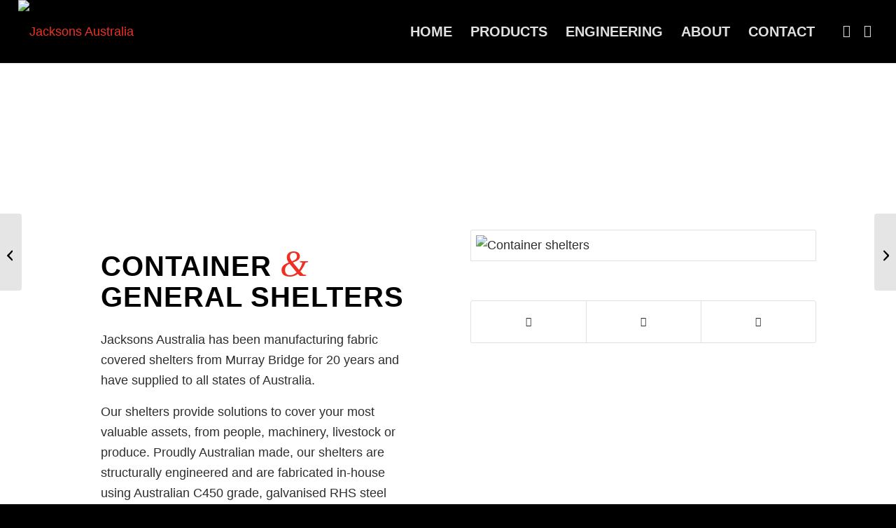

--- FILE ---
content_type: text/html; charset=UTF-8
request_url: https://jacksonsaustralia.com.au/product/container-general-shelters/
body_size: 32677
content:
<!DOCTYPE html><html lang="en-AU" class="html_stretched responsive av-preloader-disabled  html_header_top html_logo_left html_main_nav_header html_menu_right html_slim html_header_sticky html_header_shrinking_disabled html_mobile_menu_tablet html_header_searchicon_disabled html_content_align_center html_header_unstick_top html_header_stretch html_minimal_header html_minimal_header_shadow html_elegant-blog html_av-submenu-hidden html_av-submenu-display-click html_av-overlay-side html_av-overlay-side-classic html_av-submenu-clone html_entry_id_888 av-cookies-consent-show-message-bar av-cookies-cookie-consent-enabled av-cookies-can-opt-out av-cookies-user-silent-accept avia-cookie-check-browser-settings av-no-preview av-default-lightbox html_text_menu_active av-mobile-menu-switch-default"><head><meta charset="UTF-8" /><meta name="viewport" content="width=device-width, initial-scale=1"><meta name='robots' content='index, follow, max-image-preview:large, max-snippet:-1, max-video-preview:-1' /><title>Container &amp; General Shelters Murray Bridge - Jacksons Australia</title><meta name="description" content="Australian made container shelters &amp; general shelters. Built in Murray Bridge, we supply Adelaide and all over Australia." /><link rel="canonical" href="https://jacksonsaustralia.com.au/product/container-general-shelters/" /><meta property="og:locale" content="en_US" /><meta property="og:type" content="article" /><meta property="og:title" content="Container &amp; General Shelters Murray Bridge - Jacksons Australia" /><meta property="og:description" content="Australian made container shelters &amp; general shelters. Built in Murray Bridge, we supply Adelaide and all over Australia." /><meta property="og:url" content="https://jacksonsaustralia.com.au/product/container-general-shelters/" /><meta property="og:site_name" content="Jacksons Australia" /><meta property="article:publisher" content="https://www.facebook.com/Jacksonsaustralia/" /><meta property="article:modified_time" content="2024-02-14T03:14:17+00:00" /><meta property="og:image" content="https://jacksonsaustralia.com.au/wp-content/uploads/2021/06/Product2.jpg" /><meta property="og:image:width" content="2000" /><meta property="og:image:height" content="1125" /><meta property="og:image:type" content="image/jpeg" /><meta name="twitter:card" content="summary_large_image" /><meta name="twitter:label1" content="Est. reading time" /><meta name="twitter:data1" content="7 minutes" /> <script type="application/ld+json" class="yoast-schema-graph">{"@context":"https://schema.org","@graph":[{"@type":"WebPage","@id":"https://jacksonsaustralia.com.au/product/container-general-shelters/","url":"https://jacksonsaustralia.com.au/product/container-general-shelters/","name":"Container & General Shelters Murray Bridge - Jacksons Australia","isPartOf":{"@id":"https://jacksonsaustralia.com.au/#website"},"primaryImageOfPage":{"@id":"https://jacksonsaustralia.com.au/product/container-general-shelters/#primaryimage"},"image":{"@id":"https://jacksonsaustralia.com.au/product/container-general-shelters/#primaryimage"},"thumbnailUrl":"https://jacksonsaustralia.com.au/wp-content/uploads/2021/06/Product2.jpg","datePublished":"2019-12-03T16:26:25+00:00","dateModified":"2024-02-14T03:14:17+00:00","description":"Australian made container shelters & general shelters. Built in Murray Bridge, we supply Adelaide and all over Australia.","breadcrumb":{"@id":"https://jacksonsaustralia.com.au/product/container-general-shelters/#breadcrumb"},"inLanguage":"en-AU","potentialAction":[{"@type":"ReadAction","target":["https://jacksonsaustralia.com.au/product/container-general-shelters/"]}]},{"@type":"ImageObject","inLanguage":"en-AU","@id":"https://jacksonsaustralia.com.au/product/container-general-shelters/#primaryimage","url":"https://jacksonsaustralia.com.au/wp-content/uploads/2021/06/Product2.jpg","contentUrl":"https://jacksonsaustralia.com.au/wp-content/uploads/2021/06/Product2.jpg","width":2000,"height":1125,"caption":"Container shelters"},{"@type":"BreadcrumbList","@id":"https://jacksonsaustralia.com.au/product/container-general-shelters/#breadcrumb","itemListElement":[{"@type":"ListItem","position":1,"name":"Home","item":"https://jacksonsaustralia.com.au/"},{"@type":"ListItem","position":2,"name":"Shop","item":"https://jacksonsaustralia.com.au/shop/"},{"@type":"ListItem","position":3,"name":"Container &#038; General Shelters"}]},{"@type":"WebSite","@id":"https://jacksonsaustralia.com.au/#website","url":"https://jacksonsaustralia.com.au/","name":"Jacksons Australia","description":"Quality Feeders, Silos, Shelters &amp; More","potentialAction":[{"@type":"SearchAction","target":{"@type":"EntryPoint","urlTemplate":"https://jacksonsaustralia.com.au/?s={search_term_string}"},"query-input":{"@type":"PropertyValueSpecification","valueRequired":true,"valueName":"search_term_string"}}],"inLanguage":"en-AU"}]}</script> <link rel='dns-prefetch' href='//www.gstatic.com' /><link rel='dns-prefetch' href='//www.google.com' /><link rel='dns-prefetch' href='//www.google-analytics.com' /><link rel='dns-prefetch' href='//stats.g.doubleclick.net' /><link rel='preconnect' href='//www.google-analytics.com' /><link rel="alternate" type="application/rss+xml" title="Jacksons Australia &raquo; Feed" href="https://jacksonsaustralia.com.au/feed/" /><link rel="alternate" type="application/rss+xml" title="Jacksons Australia &raquo; Comments Feed" href="https://jacksonsaustralia.com.au/comments/feed/" /><style id="litespeed-ccss">.cart_dropdown{position:absolute;right:-60px;height:46px;width:46px;line-height:46px;text-decoration:none;text-align:center;top:50%;margin:-23px 0 0;border-radius:2px;border-style:solid;border-width:1px;font-weight:400;z-index:101}.cart_dropdown_first{line-height:38px;padding:0}.cart_dropdown_first .cart_dropdown_link{display:block;padding:0;text-decoration:none;line-height:44px;font-size:15px;position:absolute;z-index:2;width:100%;height:100%}.cart_dropdown .dropdown_widget{clear:both;position:absolute;right:7px;top:0;width:280px;line-height:18px;display:none;padding-top:54px}.cart_dropdown .dropdown_widget .widget_shopping_cart_content{padding:0;box-shadow:0 10px 15px rgba(0,0,0,.1);overflow:hidden;border-style:solid;border-width:1px;text-align:left;border-radius:2px}.cart_dropdown .dropdown_widget .avia-arrow{top:49px;left:auto;margin-left:0;border-bottom:none;border-right:none;right:10px}.cart-loading{border-radius:100px;position:absolute;height:60px;width:60px;left:50%;top:48%;margin:-30px 0 0 -30px;background:url(/wp-content/themes/enfold/config-woocommerce/images/loading-light.gif) no-repeat center center #fff;display:none;opacity:.9;-webkit-backface-visibility:hidden;-webkit-transform:scale(.3);-ms-transform:scale(.3);transform:scale(.3)}.inner_product_header .avia-arrow{border-bottom:none;border-right:none;z-index:1000;top:-5px;margin-left:-6px}.avia-bullet{display:block;position:absolute;height:0;width:0;top:51%;margin-top:-3px;left:-3px;border-top:3px solid transparent!important;border-bottom:3px solid transparent!important;border-left:3px solid green}#top div .dropdown_widget_cart{display:none;-webkit-perspective:1000px;-webkit-backface-visibility:hidden}#top .av-cart-counter{position:absolute;top:50%;left:54%;height:16px;padding:0 5px;line-height:16px;border-radius:54px;font-size:11px;background:#333;color:#fff;text-align:center;margin:-20px 0 0 2px;-webkit-transform:scale(.3);transform:scale(.3);opacity:0}#top .av-product-class-minimal .avia-arrow{display:none}@media only screen and (min-width:768px) and (max-width:989px){.responsive .av_mobile_menu_tablet .cart_dropdown{position:absolute;top:50%;margin:-23px 0 0}}@media only screen and (max-width:767px){.responsive #top .cart_dropdown{position:absolute;top:50%;margin-top:-23px;z-index:1}}html{min-width:910px}html.responsive{min-width:0}.container{position:relative;width:100%;margin:0 auto;padding:0 50px;clear:both}.inner-container{position:relative;height:100%;width:100%}.container_wrap{clear:both;position:relative;border-top-style:solid;border-top-width:1px}.units{float:left;display:inline;margin-left:50px;position:relative;z-index:1;min-height:1px}#wrap_all{width:100%;position:static;z-index:2;overflow:hidden}body .units.alpha,body div .first{margin-left:0;clear:left}body .units.alpha{width:100%}.container .av-content-full.units{width:100%}.container{max-width:1010px}@media only screen and (min-width:768px) and (max-width:989px){.responsive #top{overflow-x:hidden}.responsive .container{max-width:782px}}@media only screen and (max-width:767px){.responsive #top{overflow-x:hidden}.responsive #top #wrap_all .container{width:85%;max-width:85%;margin:0 auto;padding-left:0;padding-right:0;float:none}.responsive .units{margin:0}.responsive #top #wrap_all .flex_column{margin:0;margin-bottom:20px;width:100%}}.container:after{content:"20";display:block;height:0;clear:both;visibility:hidden}.clearfix:before,.clearfix:after,.flex_column:before,.flex_column:after{content:'20';display:block;overflow:hidden;visibility:hidden;width:0;height:0}.flex_column:after,.clearfix:after{clear:both}.clearfix{zoom:1}body div .first{margin-left:0}div .flex_column{z-index:1;float:left;position:relative;min-height:1px;width:100%}div .av_one_half{margin-left:6%;width:47%}html,body,div,span,h1,h3,p,a,img,strong,ul,li,label,header,nav,section{margin:0;padding:0;border:0;font-size:100%;font:inherit;vertical-align:baseline}header,nav,section{display:block}body{line-height:1em}ul{list-style:none}*{-moz-box-sizing:border-box;-webkit-box-sizing:border-box;box-sizing:border-box}html.responsive,.responsive body{overflow-x:hidden}body{font:13px/1.65em "HelveticaNeue","Helvetica Neue",Helvetica,Arial,sans-serif;color:#444;-webkit-text-size-adjust:100%}.verdana-websave{font-family:Verdana,Arial,Helvetica,Geneva,sans-serif}h1,h3{font-weight:600}h1{font-size:34px;line-height:1.1em;margin-bottom:14px}h3{font-size:20px;line-height:1.1em;margin-bottom:8px}p{margin:.85em 0}strong{font-weight:700}a{text-decoration:none;outline:0;max-width:100%;max-width:none}a:visited{outline:0;text-decoration:underline}#top .avia_hidden_link_text{display:none}ul{margin-bottom:20px}ul{list-style:none outside;margin-left:7px}.entry-content-wrapper ul{list-style:disc outside}ul ul{margin:4px 0 5px 30px}ul ul li{margin-bottom:6px}.entry-content-wrapper li{margin-left:1em;padding:3px 0}.entry-content-wrapper div li{text-indent:0}img,a img{border:none;padding:0;margin:0;display:inline-block;max-width:100%;height:auto}[data-av_icon]:before{-webkit-font-smoothing:antialiased;-moz-osx-font-smoothing:grayscale;font-weight:400;content:attr(data-av_icon);speak:never}#top label{font-weight:700;font-size:.92em}#top input[type=checkbox]{display:inline}#top label span{font-weight:400;font-size:13px;color:#444}.special_amp{font-family:"Baskerville","Palatino Linotype","Palatino","Times New Roman",serif;font-style:italic;font-size:1.3em;line-height:.5em;font-weight:400}#header{position:relative;z-index:501;width:100%;background:0 0}#header_main .container,.main_menu ul:first-child>li a{height:88px;line-height:88px}.html_header_top.html_header_sticky #main{padding-top:88px}.html_header_top.html_header_sticky #header{position:fixed}.html_header_top #top .av_header_stretch .container{width:96%;padding:0;max-width:100%}#top nav .social_bookmarks{position:relative;top:50%;margin-top:-16px;right:0;overflow:hidden;clear:none;float:left}.avia-menu.av_menu_icon_beside{padding-right:25px;margin-right:25px;border-right-width:1px;border-right-style:solid}#header_main{border-bottom-width:1px;border-bottom-style:solid;z-index:1}.header_bg{position:absolute;top:0;left:0;width:100%;height:100%;opacity:.95;filter:alpha(opacity=95);z-index:0;-webkit-perspective:1000px;-webkit-backface-visibility:hidden}.av_minimal_header .header_bg{opacity:1;filter:alpha(opacity=100)}.av_minimal_header #header_main{border:none}.av_minimal_header .avia-menu-fx{display:none}#top #header.av_minimal_header .main_menu ul:first-child>li>ul,#top #header.av_minimal_header .main_menu .avia_mega_div>.sub-menu{border-top:none}.av_minimal_header #header_main .container,.av_minimal_header .main_menu ul:first-child>li a{height:90px;line-height:90px}.av_minimal_header_shadow{box-shadow:0 0 2px 1px rgba(0,0,0,.1)}.av-hamburger{padding:0;display:inline-block;font:inherit;color:inherit;text-transform:none;background-color:transparent;border:0;margin:0;overflow:visible}.av-hamburger-box{width:35px;height:24px;display:inline-block;position:relative}.av-hamburger-inner{display:block;top:50%;margin-top:-2px}.av-hamburger-inner,.av-hamburger-inner:before,.av-hamburger-inner:after{width:40px;height:3px;background-color:#000;border-radius:3px;position:absolute}.av-hamburger-inner:before,.av-hamburger-inner:after{content:"";display:block}.av-hamburger-inner:before{top:-10px}.av-hamburger-inner:after{bottom:-10px}.av-burger-menu-main{display:none}.av-burger-menu-main a{padding-left:10px}.av-hamburger strong{display:none}.av-hamburger-box{height:8px}.av-hamburger-inner,.av-hamburger-inner:before,.av-hamburger-inner:after{width:100%}div .logo{float:left;position:absolute;left:0;z-index:1}.logo,.logo a{overflow:hidden;position:relative;display:block;height:100%}.logo img{padding:0;display:block;width:auto;height:auto;max-height:100%;image-rendering:auto;position:relative;z-index:2;height:100%;height:auto}.main_menu{clear:none;position:absolute;z-index:100;line-height:30px;height:100%;margin:0;right:0}.av-main-nav-wrap{float:left;position:relative;z-index:3}.av-main-nav-wrap ul{margin:0;padding:0}.av-main-nav{z-index:110;position:relative}.av-main-nav ul{display:none;margin-left:0;left:0;position:absolute;top:100%;width:208px;z-index:2;padding:0;box-shadow:0 8px 15px rgba(0,0,0,.1);margin-top:-1px}.av-main-nav ul li{margin:0;padding:0;width:100%}.av-main-nav ul li a{border-right-style:solid;border-right-width:1px;border-left-style:solid;border-left-width:1px}.av-main-nav ul li:last-child>a{border-bottom-style:solid;border-bottom-width:1px}.av-main-nav li{float:left;position:relative;z-index:20}.av-main-nav>li{line-height:30px}.av-main-nav li a{max-width:none}.av-main-nav>li>a{display:block;text-decoration:none;padding:0 13px;font-weight:400;font-weight:600;font-size:13px}#top .av-main-nav ul a{width:100%;height:auto;float:left;text-align:left;line-height:23px;padding:8px 15px;font-size:12px;min-height:23px;max-width:none;text-decoration:none;font-family:inherit}#top .av-main-nav ul ul{left:-207px;top:0;margin:0;border-top-style:solid;border-top-width:1px;padding-top:0}.avia-menu-fx{position:absolute;bottom:-1px;height:2px;z-index:10;width:100%;left:0;opacity:0;visibility:hidden}.avia-menu-fx .avia-arrow-wrap{height:10px;width:10px;position:absolute;top:-10px;left:50%;margin-left:-5px;overflow:hidden;display:none;visibility:hidden}.avia-menu-fx .avia-arrow-wrap .avia-arrow{top:10px}.html_main_nav_header.html_logo_left #top .main_menu .menu>li:last-child>a{padding-right:0}.main_menu .avia-bullet{display:none}#header .avia_mega_div{display:none;margin:-1px 0 0;right:0;position:absolute;top:100%;z-index:2;box-shadow:0 32px 60px rgba(0,0,0,.1);overflow:hidden;padding:1px 0 0;text-align:left}#header.av_minimal_header .avia_mega_div{margin:0;border-top-style:solid;border-top-width:1px}#header.av_minimal_header .avia_mega_div .units{border-right:none}#header .avia_mega_div .units{padding:0 14px 0 15px;margin:0;border-right-style:dotted;border-right-width:1px}#top #header .avia_mega_div ul,#top #header .avia_mega_div li{position:relative;display:block;top:auto;left:auto;height:auto}#top #header .avia_mega_div .sub-menu{overflow:hidden;width:100%;box-shadow:none;border-style:none;border-width:0;position:relative;top:0;display:block;left:0;clear:both}#top #header .avia_mega_div>.sub-menu{display:table;padding:20px 30px 30px;border-top-style:solid;border-top-width:2px}#top #header .avia_mega_div>.sub-menu>li{display:table-cell;float:none;padding-top:10px;padding-bottom:0;vertical-align:top}#top #header .avia_mega_div>.sub-menu>li>ul{padding:0}#top #header .avia_mega_div>.sub-menu>li>ul li{display:block;float:none;padding:0;margin:0;list-style-type:circle;list-style-position:inside}#top #header .avia_mega_div>.sub-menu>li>ul>li a{width:auto;float:none;display:block;border:none;padding:3px 12px;font-weight:400;height:auto;line-height:23px}#header .avia_mega_div .avia_mega_menu_columns_first{padding-left:0}#header .avia_mega_div .avia_mega_menu_columns_last{padding-right:0;border-right-style:none;border-right-width:0}.avia-bullet{display:block;position:absolute;height:0;width:0;top:51%;margin-top:-3px;left:-3px;border-top:3px solid transparent!important;border-bottom:3px solid transparent!important;border-left:3px solid green}.avia_mega_div .avia-bullet{margin-top:12px;left:3px;display:block;top:0}#header .mega_menu_title{margin-bottom:8px;font-size:17px;line-height:1.1em;font-weight:600;display:block}.iconfont{font-size:17px}.avia-arrow{height:10px;width:10px;position:absolute;top:-6px;left:50%;margin-left:-5px;-webkit-transform:rotate(45deg);transform:rotate(45deg);border-width:1px;border-style:solid;visibility:hidden}#top .social_bookmarks{height:30px;z-index:150;-webkit-backface-visibility:hidden;margin:0 0 0 -9px}#top .social_bookmarks li{height:100%;float:left;padding:0;border-right-style:solid;border-right-width:1px;display:block;width:30px}#top #header .social_bookmarks li:last-child{border-right-style:none;border-right-width:0}#top .social_bookmarks li a{float:left;width:30px;line-height:30px;display:block;margin:0;outline:none;padding:0;min-height:30px;height:100%;overflow:visible;z-index:2;position:relative;text-align:center}#top #wrap_all .social_bookmarks,#top #wrap_all .social_bookmarks a,#top #wrap_all .social_bookmarks li{background:0 0}#top .av-logo-container .social_bookmarks li{border:none}#top .av-logo-container .social_bookmarks li a{border-radius:100px}.content{padding-top:50px;padding-bottom:50px;-webkit-box-sizing:content-box;-moz-box-sizing:content-box;box-sizing:content-box;min-height:1px;z-index:1}.content{border-right-style:solid;border-right-width:1px;margin-right:-1px}.content .entry-content-wrapper{padding-right:50px}.fullsize .content{margin:0;border:none}.fullsize .content .entry-content-wrapper{padding-right:0}#top .avia-post-nav{position:fixed;height:110px;top:50%;background:#aaa;background:rgba(0,0,0,.1);color:#fff;margin-top:-55px;padding:15px;text-decoration:none;z-index:501;-webkit-transform:translate3d(0,0,0)}.avia-post-nav .label{position:absolute;top:50%;height:22px;line-height:22px;margin-top:-11px;font-size:24px}.avia-post-nav .entry-image{height:80px;width:80px;display:block}.avia-post-nav .entry-image img{border-radius:100px;display:block}.avia-post-prev{left:0;border-top-right-radius:4px;border-bottom-right-radius:4px}.avia-post-prev .label{left:10px}.avia-post-next{right:0;border-top-left-radius:4px;border-bottom-left-radius:4px}.avia-post-next .label{right:10px}.avia-post-next.with-image{text-align:right}.avia-post-nav .entry-info{display:block;height:80px;width:220px;display:table}.avia-post-next .entry-info{margin:0 20px 0 1px}.avia-post-prev .entry-info{margin:0 1px 0 20px}.avia-post-nav .entry-info span{display:table-cell;vertical-align:middle;font-size:13px;line-height:1.65em}.avia-post-nav .entry-info-wrap{width:1px;overflow:hidden;display:block}.template-page .entry-content-wrapper h1{text-transform:uppercase;letter-spacing:1px}#scroll-top-link{position:fixed;border-radius:2px;height:50px;width:50px;line-height:50px;text-decoration:none;text-align:center;opacity:0;right:50px;bottom:50px;z-index:1030;visibility:hidden}#socket .avia-bullet,#socket .avia-menu-fx{display:none}@media only screen and (max-width:989px){.responsive #top .avia-post-prev{left:0}.responsive #top .avia-post-next{right:0}.responsive .avia-cookie-consent .container{padding:0}.responsive .avia-cookie-consent p{display:block;margin-right:0}.responsive .avia-cookie-consent-button{margin:.5em}.responsive .avia-cookiemessage-bottom-right{width:35%}}@media only screen and (min-width:768px) and (max-width:989px){.responsive .main_menu ul:first-child>li>a{padding:0 10px}.responsive #top .header_bg{opacity:1;filter:alpha(opacity=100)}.responsive #main .container_wrap:first-child{border-top:none}.responsive .logo{float:left}.responsive .logo img{margin:0}.responsive.html_mobile_menu_tablet .av-burger-menu-main{display:block}.responsive #top #wrap_all .av_mobile_menu_tablet .main_menu{top:0;left:auto;right:0;display:block}.responsive #top .av_mobile_menu_tablet .av-main-nav .menu-item{display:none}.responsive #top .av_mobile_menu_tablet .av-main-nav .menu-item-avia-special{display:block}.responsive.html_mobile_menu_tablet #top #wrap_all #header{position:relative;width:100%;float:none;height:auto;margin:0!important;opacity:1;min-height:0}.responsive.html_mobile_menu_tablet #top .av-logo-container .social_bookmarks{display:none}.responsive.html_mobile_menu_tablet #top .av-logo-container .main_menu .social_bookmarks{display:block;position:relative;margin-top:-15px;right:0}.responsive.html_mobile_menu_tablet.html_header_top.html_header_sticky #top #wrap_all #main{padding-top:88px}.responsive.html_mobile_menu_tablet.html_header_top #top #main{padding-top:0!important;margin:0}.responsive.html_mobile_menu_tablet #top #header_main>.container .main_menu .av-main-nav>li>a,.responsive.html_mobile_menu_tablet #top #wrap_all .av-logo-container{height:90px;line-height:90px}.responsive.html_mobile_menu_tablet #top #header_main>.container .main_menu .av-main-nav>li>a{min-width:0;padding:0 0 0 20px;margin:0;border-style:none;border-width:0}.responsive.html_mobile_menu_tablet #top #header .av-main-nav>li>a{background:0 0;color:inherit}}@media only screen and (max-width:767px){.responsive .content .entry-content-wrapper{padding:0}.responsive .content{border:none}.responsive #top .avia-post-nav{display:none}.responsive #top #wrap_all #header{position:relative;width:100%;float:none;height:auto;margin:0!important;opacity:1;min-height:0}.responsive #top #main{padding-top:0!important;margin:0}.responsive #top #main .container_wrap:first-child{border-top:none}.responsive.html_header_top #header_main .social_bookmarks{width:auto;margin-top:-16px}.responsive #top .logo{position:static;display:table;height:80px!important;float:none;padding:0;border:none;width:80%}.responsive .logo a{display:table-cell;vertical-align:middle}.responsive .logo img{height:auto!important;width:auto;max-width:100%;display:block;max-height:80px}.responsive #header_main .container{height:auto!important}.responsive #top .header_bg{opacity:1;filter:alpha(opacity=1)}.responsive #header .social_bookmarks{padding-bottom:2px;width:100%;text-align:center;height:auto;line-height:.8em;margin:0}.responsive #header .social_bookmarks li{float:none;display:inline-block}.responsive .logo img{margin:0}.responsive .av-burger-menu-main{display:block}.responsive #top #wrap_all .main_menu{top:0;height:80px;left:auto;right:0;display:block;position:absolute}.responsive .main_menu ul:first-child>li a{height:80px;line-height:80px}.responsive #top .av-main-nav .menu-item{display:none}.responsive #top .av-main-nav .menu-item-avia-special{display:block}.responsive #top #header .social_bookmarks{display:none}.responsive #top #header .main_menu .social_bookmarks{display:block;position:relative;margin-top:-15px}.responsive #top .av-logo-container .avia-menu{height:100%}.responsive #top #header_main>.container .main_menu .av-main-nav>li>a,.responsive #top #wrap_all .av-logo-container{height:80px;line-height:80px}.responsive #top #wrap_all .av-logo-container{padding:0}.responsive #top #header_main>.container .main_menu .av-main-nav>li>a{min-width:0;padding:0 0 0 20px;margin:0;border-style:none;border-width:0}.responsive #top #header .av-main-nav>li>a{background:0 0;color:inherit}.responsive #scroll-top-link{display:none}.responsive .avia-cookiemessage-bottom-right{width:55%}}@media only screen and (max-width:479px){.responsive.html_header_top #header_main .social_bookmarks{display:none}.responsive .avia-menu.av_menu_icon_beside{padding:0;margin:0;border:none}.responsive #top #wrap_all #header .social_bookmarks{display:none}.responsive .avia-cookiemessage-bottom-right{width:85%!important;left:7.5%!important;right:7.5%!important}}.avia-button{color:#777;border-color:#e1e1e1;background-color:#f8f8f8}body div .avia-button{border-radius:3px;padding:10px;font-size:12px;text-decoration:none;display:inline-block;border-bottom-style:solid;border-bottom-width:1px;margin:3px 0;line-height:1.2em;position:relative;font-weight:400;text-align:center;max-width:100%}#top div .avia-gallery{overflow:hidden;padding-bottom:2px;clear:both}#top div .avia-gallery img{float:left;border-style:solid;border-width:1px;padding:7px;width:100%;border-radius:0}#top div .avia-gallery .avia-gallery-big{display:block;overflow:hidden;padding:7px;margin-bottom:-1px;border-top-left-radius:2px;border-top-right-radius:2px;border-style:solid;border-width:1px}#top div .avia-gallery .avia-gallery-big-inner{display:block;overflow:hidden;height:100%}#top div .avia-gallery .avia-gallery-big img{padding:0;border:none}#top .avia-gallery .avia-gallery-thumb a{width:20%;opacity:1}#top #wrap_all .avia-gallery .avia-gallery-thumb a{display:block;float:left}.avia-gallery .big-prev-fake{display:none}.av-hide-gallery-thumbs .avia-gallery-thumb{display:none}@media only screen and (max-width:767px){.responsive .avia-gallery-thumb img{padding:3px}}.av-special-heading{width:100%;clear:both;display:block;margin-top:50px;position:relative}body .av-special-heading .av-special-heading-tag{padding:0;margin:0;float:left}.special-heading-border{position:relative;overflow:hidden}.av-special-heading-h1 .special-heading-border{height:3.4em}.av-special-heading-h2 .special-heading-border{height:2.6em}.av-special-heading-h3 .special-heading-border{height:1.9em}.special-heading-inner-border{display:block;width:100%;margin-left:15px;border-top-style:solid;border-top-width:1px;position:relative;top:50%;opacity:.15;filter:alpha(opacity=15)}.custom-color-heading .special-heading-inner-border{opacity:.4;filter:alpha(opacity=40)}.modern-quote .av-special-heading-tag{font-weight:300}body .av-special-heading.blockquote>*{white-space:normal;float:none}body .av-special-heading.blockquote .special-heading-border{display:none}.hr{clear:both;display:block;width:100%;height:25px;line-height:25px;position:relative;margin:30px 0;float:left}.hr-inner{width:100%;position:absolute;height:1px;left:0;top:50%;width:100%;margin-top:-1px;border-top-width:1px;border-top-style:solid}#top .hr-invisible,.hr-invisible .hr-inner{margin:0;border:none}.hr-invisible{float:none}.hr-custom{margin:0;display:block;min-height:21px;height:auto;overflow:hidden;white-space:nowrap;width:100%;float:left}.hr-custom .hr-inner{display:inline-block;position:relative;vertical-align:middle}.hr-custom.hr-left{text-align:left}.av-social-sharing-box{margin-top:30px;float:left;width:100%}.av-share-box{width:100%;clear:both;float:left;font-size:13px;margin-top:30px;margin-bottom:-50px;padding:0}#top .av-share-box ul{margin:0;padding:0;list-style-type:none;overflow:hidden;border-style:solid;border-width:1px;display:table;text-align:center;table-layout:fixed;border-radius:3px;background:0 0}.av-social-sharing-box.av-social-sharing-box-fullwidth .av-share-box ul{width:100%}.av-share-box ul li{margin:0;padding:0;display:table-cell;border-left-style:solid;border-left-width:1px}.av-share-box ul li:first-child{border:none}.av-share-box ul li a{display:block;padding:15px 0;text-decoration:none;color:inherit;font-size:14px}.av-social-sharing-box .av-share-box{margin:0}#top .tabcontainer{background:0 0}.tabcontainer{margin:30px 0;position:relative;width:100%;clear:both;overflow:hidden;background:0 0}.tab_inner_content{margin:11px 0;left:-200%;position:relative}.active_tab_content .tab_inner_content{left:0;position:relative}.sidebar_tab .tab_content{overflow:hidden;clear:none;left:-1px}.sidebar_tab_left .active_tab.tab{width:100.5%;border-right:none}.noborder_tabs.sidebar_tab_left .tab_content{border:none;box-shadow:-8px 0px 20px -10px rgba(0,0,0,.2);left:0;padding:0 0 0 30px}.noborder_tabs.sidebar_tab_left .tab{border-left:none}.noborder_tabs .tab:first-child{border-top:none}@media only screen and (max-width:767px){.responsive .tabcontainer{border-width:1px;border-style:solid;border-top:none;overflow:hidden}.responsive .tabcontainer .tab_content,.responsive .tabcontainer .tab{width:100%;max-width:100%;border-left:none;border-right:0;left:0;top:0;min-height:0!important}.responsive .tabcontainer .tab_content{border-bottom:none;padding:15px 30px;clear:both}}h1,h3{overflow-wrap:break-word}ul{overflow-wrap:break-word}p{overflow-wrap:break-word}:root{--wp--preset--font-size--normal:16px;--wp--preset--font-size--huge:42px}body{--wp--preset--color--black:#000;--wp--preset--color--cyan-bluish-gray:#abb8c3;--wp--preset--color--white:#fff;--wp--preset--color--pale-pink:#f78da7;--wp--preset--color--vivid-red:#cf2e2e;--wp--preset--color--luminous-vivid-orange:#ff6900;--wp--preset--color--luminous-vivid-amber:#fcb900;--wp--preset--color--light-green-cyan:#7bdcb5;--wp--preset--color--vivid-green-cyan:#00d084;--wp--preset--color--pale-cyan-blue:#8ed1fc;--wp--preset--color--vivid-cyan-blue:#0693e3;--wp--preset--color--vivid-purple:#9b51e0;--wp--preset--gradient--vivid-cyan-blue-to-vivid-purple:linear-gradient(135deg,rgba(6,147,227,1) 0%,#9b51e0 100%);--wp--preset--gradient--light-green-cyan-to-vivid-green-cyan:linear-gradient(135deg,#7adcb4 0%,#00d082 100%);--wp--preset--gradient--luminous-vivid-amber-to-luminous-vivid-orange:linear-gradient(135deg,rgba(252,185,0,1) 0%,rgba(255,105,0,1) 100%);--wp--preset--gradient--luminous-vivid-orange-to-vivid-red:linear-gradient(135deg,rgba(255,105,0,1) 0%,#cf2e2e 100%);--wp--preset--gradient--very-light-gray-to-cyan-bluish-gray:linear-gradient(135deg,#eee 0%,#a9b8c3 100%);--wp--preset--gradient--cool-to-warm-spectrum:linear-gradient(135deg,#4aeadc 0%,#9778d1 20%,#cf2aba 40%,#ee2c82 60%,#fb6962 80%,#fef84c 100%);--wp--preset--gradient--blush-light-purple:linear-gradient(135deg,#ffceec 0%,#9896f0 100%);--wp--preset--gradient--blush-bordeaux:linear-gradient(135deg,#fecda5 0%,#fe2d2d 50%,#6b003e 100%);--wp--preset--gradient--luminous-dusk:linear-gradient(135deg,#ffcb70 0%,#c751c0 50%,#4158d0 100%);--wp--preset--gradient--pale-ocean:linear-gradient(135deg,#fff5cb 0%,#b6e3d4 50%,#33a7b5 100%);--wp--preset--gradient--electric-grass:linear-gradient(135deg,#caf880 0%,#71ce7e 100%);--wp--preset--gradient--midnight:linear-gradient(135deg,#020381 0%,#2874fc 100%);--wp--preset--duotone--dark-grayscale:url('#wp-duotone-dark-grayscale');--wp--preset--duotone--grayscale:url('#wp-duotone-grayscale');--wp--preset--duotone--purple-yellow:url('#wp-duotone-purple-yellow');--wp--preset--duotone--blue-red:url('#wp-duotone-blue-red');--wp--preset--duotone--midnight:url('#wp-duotone-midnight');--wp--preset--duotone--magenta-yellow:url('#wp-duotone-magenta-yellow');--wp--preset--duotone--purple-green:url('#wp-duotone-purple-green');--wp--preset--duotone--blue-orange:url('#wp-duotone-blue-orange');--wp--preset--font-size--small:13px;--wp--preset--font-size--medium:20px;--wp--preset--font-size--large:36px;--wp--preset--font-size--x-large:42px}p:empty{display:none}body .container_wrap .avia-builder-el-last{margin-bottom:0}body .container_wrap .avia-builder-el-first{margin-top:0}.avia_textblock{clear:both;line-height:1.65em}.avia-section{clear:both;width:100%;float:left;min-height:100px;position:static}.avia-section.av-minimum-height .container{display:table;table-layout:fixed}.avia-section.av-minimum-height .container .content{display:table-cell;vertical-align:middle;height:100%;float:none!important}.av-minimum-height-100 .container{height:1500px}.avia-full-stretch{background-size:cover!important}#top #main .avia-section .template-page{width:100%;border:none;margin-left:auto;padding-left:0;margin-right:auto}.avia-section .template-page .entry-content-wrapper{padding-right:0}.avia-section.avia-full-stretch{border-top:none}#top #wrap_all #main .avia-no-border-styling{border:none}.html_minimal_header #main>.avia-builder-el-0{border-top:none}#top .av-toggle-switch{display:block;margin-bottom:10px;margin-top:10px;opacity:0;text-align:left}#top .av-toggle-switch input[type=checkbox]{display:none}#top .av-toggle-switch label{-webkit-touch-callout:none}#top .av-toggle-switch label .toggle-track{display:block;height:27px;width:54px;background:rgba(0,0,0,.08);border-radius:100px;position:relative;margin-right:15px;border:1px solid rgba(0,0,0,.15);clear:both;vertical-align:bottom;float:left}#top .av-toggle-switch .toggle-track:before{content:'';display:inline;height:25px;width:25px;background:#fff;border-radius:100px;position:absolute;top:0;right:0;box-shadow:rgba(0,0,0,.2) 0px 1px 1px 1px}#top .av-toggle-switch input[type=checkbox]:checked+.toggle-track:before{right:27px}#top .av-toggle-switch input[type=checkbox]:checked+.toggle-track{background:#5dceba}#top .av-toggle-switch .toggle-label-content{color:inherit;font-weight:700;display:block;overflow:hidden;font-size:inherit}#top .avia-cookie-consent-modal-buttons-wrap{text-align:center}body{font-size:18px}.socket_color span{border-color:#000}.socket_color .avia-menu-fx,.socket_color .avia-menu-fx .avia-arrow{background-color:#fff;color:#000;border-color:#ddd}.socket_color .avia-bullet{border-color:#fff}html,#scroll-top-link{background-color:#000}#scroll-top-link{color:#eee;border:1px solid #000}.footer_color div{border-color:#000}.footer_color .special-heading-inner-border{border-color:#fff}.alternate_color div,.alternate_color span,.alternate_color p{border-color:#444}.main_color,.main_color div,.main_color main,.main_color section,.main_color span,.main_color h1,.main_color h3,.main_color p,.main_color a,.main_color img,.main_color ul,.main_color li,.main_color label,.main_color section{border-color:#e1e1e1}.main_color,.main_color .avia-gallery-big,.main_color .avia-gallery-big,.main_color .avia-gallery img,.main_color .av-share-box ul{background-color:#fff;color:#2e2e2e}.main_color h1,.main_color h3{color:#000}.main_color .special-heading-inner-border{border-color:#2e2e2e}.main_color a,.main_color .special_amp{color:#ee3023}.main_color ::-webkit-input-placeholder{color:#2e2e2e}.main_color ::-moz-placeholder{color:#2e2e2e;opacity:1}.main_color :-ms-input-placeholder{color:#2e2e2e}#top .main_color .avia-color-theme-color-highlight{color:#fff;border-color:#d63e2d;background-color:#d63e2d}div .main_color .tabcontainer .active_tab_content,div .main_color .tabcontainer .active_tab{background-color:#e1e1e1;color:#2e2e2e}#top .main_color .tabcontainer .tab.active_tab{color:#2e2e2e}.main_color .sidebar_tab,.main_color .tabcontainer .tab{color:#2e2e2e}div .main_color .tabcontainer.noborder_tabs .active_tab_content,div .main_color .tabcontainer.noborder_tabs .active_tab{color:#2e2e2e;background-color:#fff}@media only screen and (max-width:767px){.responsive #top .main_color .tabcontainer .active_tab{background-color:#d63e2d;color:#fff}.responsive #top .main_color .tabcontainer{border-color:#e1e1e1}.responsive #top .main_color .active_tab_content{background-color:#e1e1e1}}#main{border-color:#e1e1e1}.html_stretched #wrap_all{background-color:#fff}.header_color,.header_color div,.header_color nav,.header_color span,.header_color a,.header_color img,.header_color strong,.header_color ul,.header_color li,.header_color nav{border-color:#000}.header_color{background-color:#000;color:#fff}.header_color .heading-color{color:#fff}.header_color .social_bookmarks a{color:#e1e1e1}.header_color a,.header_color strong{color:#ee3023}.header_color .avia-menu-fx,.header_color .avia-menu-fx .avia-arrow{background-color:#ee3023;color:#fff;border-color:#cc1001}.header_color .avia-bullet{border-color:#ee3023}.html_header_top .header_color .main_menu ul:first-child>li>ul,.html_header_top #top .header_color .avia_mega_div>.sub-menu{border-top-color:#ee3023}.header_color ::-webkit-input-placeholder{color:#e1e1e1}.header_color ::-moz-placeholder{color:#e1e1e1;opacity:1}.header_color :-ms-input-placeholder{color:#e1e1e1}.header_color .header_bg,.header_color .main_menu ul ul,.header_color .main_menu .menu ul li a,.header_color .avia_mega_div{background-color:#000;color:#e1e1e1}.header_color .main_menu ul:first-child>li>a{color:#e1e1e1}#main{background-color:#000}.header_color .av-hamburger-inner,.header_color .av-hamburger-inner:before,.header_color .av-hamburger-inner:after{background-color:#e1e1e1}.socket_color .avia-arrow{background-color:#000}.socket_color .avia-bullet{border-color:#8c8c8c}.alternate_color .avia-arrow{background-color:#303030}.main_color .avia-arrow{background-color:#fff}.header_color .cart_dropdown_first .cart_dropdown_link{color:#fff}.header_color .cart_dropdown .dropdown_widget{color:#e1e1e1}.header_color .cart_dropdown .dropdown_widget .widget_shopping_cart_content,.header_color .cart_dropdown_link,.header_color .avia-arrow{background-color:#000}.header_color .avia-bullet{border-color:#e1e1e1}#top .av-cart-counter{background-color:#ee3023;color:#fff}h1,h3,.av-special-font{font-family:'verdana',Helvetica,Arial,sans-serif}body.verdana{font-family:'verdana',Helvetica,Arial,sans-serif}@media only screen and (max-width:1125px){.av-main-nav>li.menu-item-avia-special{display:block}.av-main-nav>li{display:none}}.header_color .avia-bullet{border-color:#2e2e2e}.avia-menu.av_menu_icon_beside{margin-right:0}.av-share-box{background-color:#fff}#top .av-toggle-switch input[type=checkbox]:checked+.toggle-track{background:#d63e2d}.html_main_nav_header.html_logo_left #top .main_menu .menu>li:last-child>a{padding-right:13px}.container{width:90%}.responsive .container{max-width:1310px}#top #wrap_all .main_color h1{font-size:40px}#top #header .av-main-nav>li>a{font-size:20px;text-transform:uppercase}#top #wrap_all .av-main-nav ul>li>a,#top #wrap_all .avia_mega_div,#top #wrap_all .avia_mega_div ul,#top #wrap_all .av-main-nav ul ul{color:#fff;background-color:#ee3023;border-color:#b32d1e;font-size:14px}#top #wrap_all .avia_mega_div,#top #wrap_all .avia_mega_div ul,#top #wrap_all .av-main-nav ul ul{color:#fff;background-color:#ee3023;border-color:#b32d1e}#top .avia-button{border-radius:15px}#top #wrap_all .all_colors h1{font-weight:700;text-transform:uppercase}@media screen{.avia-cookie-consent{width:100%;position:fixed;background-color:rgba(0,0,0,.85);z-index:999;color:rgba(255,255,255,.9);padding:1.1em;text-align:center;opacity:1;visibility:visible;overflow:hidden}.avia-cookie-consent .container{float:none!important;padding:0!important}.avia-cookie-consent p,.avia-cookie-consent .avia-cookie-consent-button{display:inline-block;vertical-align:middle;font-size:12px;letter-spacing:.05em}.avia-cookie-consent p{margin:0}.avia-cookie-consent p{margin-right:.5em}.avia-cookie-consent .avia-cookie-consent-button{display:inline-block;background-color:#fff;border:2px solid transparent;color:#000;padding:1.1em;min-width:80px;border-radius:3px;text-decoration:none;line-height:1;white-space:nowrap;margin:0 0 0 6px}.avia-cookie-consent .avia-cookie-consent-button.av-extra-cookie-btn{color:#fff;background-color:transparent;border-color:#fff}.avia-cookiemessage-bottom-right{width:25%}.avia-cookiemessage-bottom-right p{display:block;margin-right:0}.avia-cookiemessage-bottom-right .avia-cookie-consent-button{margin:.5em}.avia-cookiemessage-bottom-right{bottom:30px;right:30px}.avia-cookie-consent.cookiebar-hidden{opacity:0;visibility:hidden}.avia-cookiemessage-bottom-right.cookiebar-hidden{transform:translateX(110%)}.av-inline-modal{padding:20px;border-radius:4px;min-width:250px;max-width:800px;margin:0 auto;position:relative;display:none;opacity:0}.av-inline-modal{max-height:80vh;overflow:auto}.av-inline-modal .avia-cookie-consent-modal-buttons-wrap{padding-bottom:10px}}.avia-section.av-5kpp9k-1628b46dfc337642edbd37a8c4e73226{background-repeat:no-repeat;background-image:url(https://jacksonsaustralia.com.au/wp-content/uploads/2019/12/general-shelter-background-1-1920x1344.jpg);background-position:50% 0;background-attachment:scroll}.flex_column.av-jmci8-9635b8bda6b1ad9be393fc83403d54a4{border-radius:0;-webkit-border-radius:0px;-moz-border-radius:0px;padding:30px;background-color:#fff}#top .av-special-heading.av-hidl4-3d2f9af00a110de518012a5ba17313d2{padding-bottom:10px}#top .hr.hr-invisible.av-82hts-ae004590aab702a90a83679f1510f6e7{height:50px}#top .hr.hr-invisible.av-82hts-ae004590aab702a90a83679f1510f6e7{height:50px}#top .hr.hr-invisible.av-82hts-ae004590aab702a90a83679f1510f6e7{height:50px}.flex_column.av-jmci8-1fb44d438f1f887656b47737f23bda18{border-radius:0;-webkit-border-radius:0px;-moz-border-radius:0px}#top .avia-gallery.av-58mzko-d0458301a22344cf91d536fb4db2a550 .avia-gallery-thumb a{width:20%}@media only screen and (min-width:768px) and (max-width:989px){#top #wrap_all .av-special-heading.av-hidl4-3d2f9af00a110de518012a5ba17313d2 .av-special-heading-tag{font-size:44px}}@media only screen and (min-width:480px) and (max-width:767px){#top #wrap_all .av-special-heading.av-hidl4-3d2f9af00a110de518012a5ba17313d2 .av-special-heading-tag{font-size:40px}}@media only screen and (max-width:479px){#top #wrap_all .av-special-heading.av-hidl4-3d2f9af00a110de518012a5ba17313d2 .av-special-heading-tag{font-size:35px}}html body [data-av_iconfont='entypo-fontello']:before{font-family:'entypo-fontello'}.av-special-heading.av-43jo1t-c53198c5bc8a126e129c3f9031699178 .special-heading-inner-border{border-color:#fff}.av-special-heading.av-76xwh-63e021714fe2cd863d894ccce4a39a93 .special-heading-inner-border{border-color:#fff}#top .av-special-heading.av-av_heading-e9726c5b3ba47c61a37656c1e7d02a7a{margin:10px 0 0;padding-bottom:10px}#top .hr.av-jhe1dyat-381e073337cc8512c616f9ce78cc22d9{margin-top:0;margin-bottom:0}.hr.av-jhe1dyat-381e073337cc8512c616f9ce78cc22d9 .hr-inner{width:100%}</style><link rel="preload" data-asynced="1" data-optimized="2" as="style" onload="this.onload=null;this.rel='stylesheet'" href="https://jacksonsaustralia.com.au/wp-content/litespeed/css/1b37046918f7943c1827314416aa33af.css?ver=cd5ee" /><script src="[data-uri]" defer></script> <script type="text/javascript" src="https://jacksonsaustralia.com.au/wp-includes/js/jquery/jquery.min.js" id="jquery-core-js"></script> <script data-cfasync="false" type="text/javascript" id="caos-gtag-js-before">/*  */
        
            window.dataLayer = window.dataLayer || [];

            function gtag() {
                dataLayer.push(arguments);
            }

            gtag('consent', 'default', {
                'analytics_storage': 'denied',
                'wait_for_update': 15000
            });

			        
		
/*  */</script> <script data-cfasync="false" type="text/javascript" src="https://jacksonsaustralia.com.au/wp-content/uploads/caos/43c9f9c4.js" id="caos-gtag-js"></script> <script data-cfasync="false" type="text/javascript" id="caos-gtag-js-after">/*  */
    window.dataLayer = window.dataLayer || [];

    function gtag() {
        dataLayer.push(arguments);
    }

    gtag('js', new Date());
    gtag('config', 'G-H14HTLT6PX', {"cookie_domain":"jacksonsaustralia.com.au","cookie_flags":"samesite=none;secure","allow_google_signals":true});
	
        
            var caos_consent_mode = function () {
                var i = 0;

                return function () {
                    if (i >= 30) {
                        console.log('No cookie match found for 15 seconds, trying again on next pageload.');

                        clearInterval(caos_consent_mode_listener);
                    }

                    var cookie = document.cookie;

					                    if (cookie.match(/aviaPrivacyGoogleTrackingDisabled=.*?/) === null) {
                        consent_granted();
                    }
					
                    i++;
                };
            }();

            var caos_consent_mode_listener = window.setInterval(caos_consent_mode, 500);

            function consent_granted() {
                console.log('Cookie matched! Updating consent state to granted.');

                gtag('consent', 'update', {
                    'analytics_storage': 'granted'
                });

				
                window.clearInterval(caos_consent_mode_listener);
            }
        
		
/*  */</script> <link rel="https://api.w.org/" href="https://jacksonsaustralia.com.au/wp-json/" /><link rel="alternate" title="JSON" type="application/json" href="https://jacksonsaustralia.com.au/wp-json/wp/v2/product/888" /><link rel="EditURI" type="application/rsd+xml" title="RSD" href="https://jacksonsaustralia.com.au/xmlrpc.php?rsd" /><meta name="generator" content="WordPress 6.8.3" /><meta name="generator" content="WooCommerce 10.4.3" /><link rel='shortlink' href='https://jacksonsaustralia.com.au/?p=888' /><link rel="alternate" title="oEmbed (JSON)" type="application/json+oembed" href="https://jacksonsaustralia.com.au/wp-json/oembed/1.0/embed?url=https%3A%2F%2Fjacksonsaustralia.com.au%2Fproduct%2Fcontainer-general-shelters%2F" /><link rel="alternate" title="oEmbed (XML)" type="text/xml+oembed" href="https://jacksonsaustralia.com.au/wp-json/oembed/1.0/embed?url=https%3A%2F%2Fjacksonsaustralia.com.au%2Fproduct%2Fcontainer-general-shelters%2F&#038;format=xml" /><link rel="preload" href="/wp-content/themes/enfold/config-templatebuilder/avia-template-builder/assets/fonts/entypo-fontello/entypo-fontello.woff2" as="font" crossorigin="anonymous" /><!--[if lt IE 9]><script src="https://jacksonsaustralia.com.au/wp-content/themes/enfold/js/html5shiv.js"></script><![endif]--><link rel="profile" href="https://gmpg.org/xfn/11" /><link rel="alternate" type="application/rss+xml" title="Jacksons Australia RSS2 Feed" href="https://jacksonsaustralia.com.au/feed/" /><link rel="pingback" href="https://jacksonsaustralia.com.au/xmlrpc.php" />
<noscript><style>.woocommerce-product-gallery{ opacity: 1 !important; }</style></noscript><link rel="icon" href="https://jacksonsaustralia.com.au/wp-content/uploads/2019/06/cropped-Jacksons-Site-Icon-1-36x36.png" sizes="32x32" /><link rel="icon" href="https://jacksonsaustralia.com.au/wp-content/uploads/2019/06/cropped-Jacksons-Site-Icon-1-248x248.png" sizes="192x192" /><link rel="apple-touch-icon" href="https://jacksonsaustralia.com.au/wp-content/uploads/2019/06/cropped-Jacksons-Site-Icon-1-183x183.png" /><meta name="msapplication-TileImage" content="https://jacksonsaustralia.com.au/wp-content/uploads/2019/06/cropped-Jacksons-Site-Icon-1-300x300.png" /></head><body id="top" class="wp-singular product-template-default single single-product postid-888 wp-theme-enfold wp-child-theme-enfold-child stretched rtl_columns av-curtain-numeric verdana-websave verdana  theme-enfold woocommerce woocommerce-page woocommerce-no-js post-type-product product_type-simple product_visibility-featured product_cat-agricultural product_cat-engineering avia-responsive-images-support responsive-images-lightbox-support avia-woocommerce-30 product av-recaptcha-enabled av-google-badge-hide"><div id='wrap_all'><header id='header' class='all_colors header_color dark_bg_color  av_header_top av_logo_left av_main_nav_header av_menu_right av_slim av_header_sticky av_header_shrinking_disabled av_header_stretch av_mobile_menu_tablet av_header_searchicon_disabled av_header_unstick_top av_minimal_header av_minimal_header_shadow av_bottom_nav_disabled  av_header_border_disabled' aria-label="Header" data-av_shrink_factor='50'><div  id='header_main' class='container_wrap container_wrap_logo'><ul  class = 'menu-item cart_dropdown ' data-success='was added to the cart'><li class="cart_dropdown_first"><a class='cart_dropdown_link avia-svg-icon avia-font-svg_entypo-fontello' href='https://jacksonsaustralia.com.au/cart/'><div class="av-cart-container" data-av_svg_icon='basket' data-av_iconset='svg_entypo-fontello'><svg version="1.1" xmlns="http://www.w3.org/2000/svg" width="29" height="32" viewBox="0 0 29 32" preserveAspectRatio="xMidYMid meet" aria-labelledby='av-svg-title-1' aria-describedby='av-svg-desc-1' role="graphics-symbol" aria-hidden="true"><title id='av-svg-title-1'>Shopping Cart</title>
<desc id='av-svg-desc-1'>Shopping Cart</desc>
<path d="M4.8 27.2q0-1.28 0.96-2.24t2.24-0.96q1.344 0 2.272 0.96t0.928 2.24q0 1.344-0.928 2.272t-2.272 0.928q-1.28 0-2.24-0.928t-0.96-2.272zM20.8 27.2q0-1.28 0.96-2.24t2.24-0.96q1.344 0 2.272 0.96t0.928 2.24q0 1.344-0.928 2.272t-2.272 0.928q-1.28 0-2.24-0.928t-0.96-2.272zM10.496 19.648q-1.152 0.32-1.088 0.736t1.408 0.416h17.984v2.432q0 0.64-0.64 0.64h-20.928q-0.64 0-0.64-0.64v-2.432l-0.32-1.472-3.136-14.528h-3.136v-2.56q0-0.64 0.64-0.64h4.992q0.64 0 0.64 0.64v2.752h22.528v8.768q0 0.704-0.576 0.832z"></path>
</svg></div><span class='av-cart-counter '>0</span><span class="avia_hidden_link_text">Shopping Cart</span></a><div class="dropdown_widget dropdown_widget_cart"><div class="avia-arrow"></div><div class="widget_shopping_cart_content"></div></div></li></ul><div class='container av-logo-container'><div class='inner-container'><span class='logo avia-standard-logo'><a href='https://jacksonsaustralia.com.au/' class='' aria-label='Jacksons Australia Logo white' title='Jacksons Australia Logo white'><img src="https://jacksonsaustralia.com.au/wp-content/uploads/2019/06/Jacksons-Australia-Logo-white.png" srcset="https://jacksonsaustralia.com.au/wp-content/uploads/2019/06/Jacksons-Australia-Logo-white.png 663w, https://jacksonsaustralia.com.au/wp-content/uploads/2019/06/Jacksons-Australia-Logo-white-300x81.png 300w, https://jacksonsaustralia.com.au/wp-content/uploads/2019/06/Jacksons-Australia-Logo-white-394x107.png 394w, https://jacksonsaustralia.com.au/wp-content/uploads/2019/06/Jacksons-Australia-Logo-white-553x150.png 553w, https://jacksonsaustralia.com.au/wp-content/uploads/2019/06/Jacksons-Australia-Logo-white-568x154.png 568w, https://jacksonsaustralia.com.au/wp-content/uploads/2019/06/Jacksons-Australia-Logo-white-248x67.png 248w, https://jacksonsaustralia.com.au/wp-content/uploads/2019/06/Jacksons-Australia-Logo-white-354x96.png 354w, https://jacksonsaustralia.com.au/wp-content/uploads/2019/06/Jacksons-Australia-Logo-white-183x50.png 183w, https://jacksonsaustralia.com.au/wp-content/uploads/2019/06/Jacksons-Australia-Logo-white-440x119.png 440w, https://jacksonsaustralia.com.au/wp-content/uploads/2019/06/Jacksons-Australia-Logo-white-300x81@2x.png 600w, https://jacksonsaustralia.com.au/wp-content/uploads/2019/06/Jacksons-Australia-Logo-white-248x67@2x.png 496w, https://jacksonsaustralia.com.au/wp-content/uploads/2019/06/Jacksons-Australia-Logo-white-183x50@2x.png 366w" sizes="(max-width: 663px) 100vw, 663px" height="100" width="300" alt='Jacksons Australia' title='Jacksons Australia Logo white' /></a></span><nav class='main_menu' data-selectname='Select a page' ><div class="avia-menu av-main-nav-wrap av_menu_icon_beside"><ul role="menu" class="menu av-main-nav" id="avia-menu"><li role="menuitem" id="menu-item-1064" class="menu-item menu-item-type-post_type menu-item-object-page menu-item-home menu-item-top-level menu-item-top-level-1"><a title="Jacksons Australia" href="https://jacksonsaustralia.com.au/" tabindex="0"><span class="avia-bullet"></span><span class="avia-menu-text">Home</span><span class="avia-menu-fx"><span class="avia-arrow-wrap"><span class="avia-arrow"></span></span></span></a></li><li role="menuitem" id="menu-item-609" class="menu-item menu-item-type-custom menu-item-object-custom current-menu-ancestor menu-item-has-children menu-item-mega-parent  menu-item-top-level menu-item-top-level-2"><a title="Jacksons Products" href="/shop/" tabindex="0"><span class="avia-bullet"></span><span class="avia-menu-text">Products</span><span class="avia-menu-fx"><span class="avia-arrow-wrap"><span class="avia-arrow"></span></span></span></a><div class='avia_mega_div avia_mega4 twelve units'><ul class="sub-menu"><li role="menuitem" id="menu-item-992" class="menu-item menu-item-type-custom menu-item-object-custom menu-item-has-children avia_mega_menu_columns_4 three units  avia_mega_menu_columns_first"><span class='mega_menu_title heading-color av-special-font'>SILOS</span><ul class="sub-menu"><li role="menuitem" id="menu-item-994" class="menu-item menu-item-type-custom menu-item-object-custom"><a href="/product/fertiliser-seed-pellet-silos/" tabindex="0"><span class="avia-bullet"></span><span class="avia-menu-text">Fertiliser, Seed &#038; Pellet Silos</span></a></li><li role="menuitem" id="menu-item-1004" class="menu-item menu-item-type-custom menu-item-object-custom"><a href="/product/mobile-field-bins/" tabindex="0"><span class="avia-bullet"></span><span class="avia-menu-text">Mobile Field Bins</span></a></li><li role="menuitem" id="menu-item-995" class="menu-item menu-item-type-custom menu-item-object-custom"><a href="/product/transportable-grain-silo/" tabindex="0"><span class="avia-bullet"></span><span class="avia-menu-text">Transportable Grain Silos</span></a></li></ul></li><li role="menuitem" id="menu-item-996" class="menu-item menu-item-type-custom menu-item-object-custom menu-item-has-children avia_mega_menu_columns_4 three units "><span class='mega_menu_title heading-color av-special-font'>FEEDERS</span><ul class="sub-menu"><li role="menuitem" id="menu-item-998" class="menu-item menu-item-type-custom menu-item-object-custom"><a href="/product/pig-feeders/" tabindex="0"><span class="avia-bullet"></span><span class="avia-menu-text">Pig Feeders</span></a></li></ul></li><li role="menuitem" id="menu-item-999" class="menu-item menu-item-type-custom menu-item-object-custom current-menu-ancestor current-menu-parent menu-item-has-children avia_mega_menu_columns_4 three units "><span class='mega_menu_title heading-color av-special-font'>SHELTERS</span><ul class="sub-menu"><li role="menuitem" id="menu-item-1000" class="menu-item menu-item-type-custom menu-item-object-custom"><a href="/product/animal-housing-shelters/" tabindex="0"><span class="avia-bullet"></span><span class="avia-menu-text">Animal Housing Shelters</span></a></li><li role="menuitem" id="menu-item-1001" class="menu-item menu-item-type-custom menu-item-object-custom current-menu-item"><a href="/product/container-general-shelters/" tabindex="0"><span class="avia-bullet"></span><span class="avia-menu-text">Container &#038; General Shelters</span></a></li><li role="menuitem" id="menu-item-1442" class="menu-item menu-item-type-custom menu-item-object-custom"><a href="/product/hay-machinery-sheds/" tabindex="0"><span class="avia-bullet"></span><span class="avia-menu-text">Hay &#038; Machinery Sheds</span></a></li></ul></li><li role="menuitem" id="menu-item-1002" class="menu-item menu-item-type-custom menu-item-object-custom menu-item-has-children avia_mega_menu_columns_4 three units avia_mega_menu_columns_last"><span class='mega_menu_title heading-color av-special-font'>UTE CANOPIES &#038; TRAYS</span><ul class="sub-menu"><li role="menuitem" id="menu-item-1003" class="menu-item menu-item-type-custom menu-item-object-custom"><a href="/product/canopies-trays-campers/" tabindex="0"><span class="avia-bullet"></span><span class="avia-menu-text">Canopies, Trays &#038; Campers</span></a></li></ul></li></ul></div></li><li role="menuitem" id="menu-item-1005" class="menu-item menu-item-type-custom menu-item-object-custom menu-item-top-level menu-item-top-level-3"><a title="General Engineering" href="/product/engineering-fabrication/" tabindex="0"><span class="avia-bullet"></span><span class="avia-menu-text">Engineering</span><span class="avia-menu-fx"><span class="avia-arrow-wrap"><span class="avia-arrow"></span></span></span></a></li><li role="menuitem" id="menu-item-941" class="menu-item menu-item-type-post_type menu-item-object-page menu-item-top-level menu-item-top-level-4"><a title="About Jacksons Australia" href="https://jacksonsaustralia.com.au/about-jacksons-australia/" tabindex="0"><span class="avia-bullet"></span><span class="avia-menu-text">About</span><span class="avia-menu-fx"><span class="avia-arrow-wrap"><span class="avia-arrow"></span></span></span></a></li><li role="menuitem" id="menu-item-628" class="menu-item menu-item-type-post_type menu-item-object-page menu-item-top-level menu-item-top-level-5"><a title="Contact Jacksons Australia" href="https://jacksonsaustralia.com.au/contact-jacksons-australia/" tabindex="0"><span class="avia-bullet"></span><span class="avia-menu-text">Contact</span><span class="avia-menu-fx"><span class="avia-arrow-wrap"><span class="avia-arrow"></span></span></span></a></li><li class="av-burger-menu-main menu-item-avia-special " role="menuitem">
<a href="#" aria-label="Menu" aria-hidden="false">
<span class="av-hamburger av-hamburger--spin av-js-hamburger">
<span class="av-hamburger-box">
<span class="av-hamburger-inner"></span>
<strong>Menu</strong>
</span>
</span>
<span class="avia_hidden_link_text">Menu</span>
</a></li></ul></div><ul class='noLightbox social_bookmarks icon_count_2'><li class='social_bookmarks_facebook av-social-link-facebook social_icon_1 avia_social_iconfont'><a  target="_blank" aria-label="Link to Facebook" href='https://www.facebook.com/Jacksonsaustralia/' data-av_icon='' data-av_iconfont='entypo-fontello' title="Link to Facebook" desc="Link to Facebook" title='Link to Facebook'><span class='avia_hidden_link_text'>Link to Facebook</span></a></li><li class='social_bookmarks_instagram av-social-link-instagram social_icon_2 avia_social_iconfont'><a  target="_blank" aria-label="Link to Instagram" href='https://www.instagram.com/jacksonsaustralia/' data-av_icon='' data-av_iconfont='entypo-fontello' title="Link to Instagram" desc="Link to Instagram" title='Link to Instagram'><span class='avia_hidden_link_text'>Link to Instagram</span></a></li></ul></nav></div></div></div><div class="header_bg"></div></header><div id='main' class='all_colors' data-scroll-offset='88'><div id='av_section_1'  class='avia-section av-5kpp9k-1628b46dfc337642edbd37a8c4e73226 main_color avia-section-default avia-no-border-styling  avia-builder-el-0  el_before_av_toggle_container  avia-builder-el-first  avia-full-stretch avia-bg-style-scroll av-minimum-height av-minimum-height-100 av-height-100  container_wrap fullsize'  data-section-bg-repeat='stretch' data-av_minimum_height_pc='100' data-av_min_height_opt='100'><div class='container av-section-cont-open' ><main  class='template-page content  av-content-full alpha units'><div class='post-entry post-entry-type-page post-entry-888'><div class='entry-content-wrapper clearfix'><div  class='flex_column av-jmci8-9635b8bda6b1ad9be393fc83403d54a4 av_one_half  avia-builder-el-1  el_before_av_one_half  avia-builder-el-first  first flex_column_div  '     ><div  class='av-special-heading av-hidl4-3d2f9af00a110de518012a5ba17313d2 av-special-heading-h1 blockquote modern-quote  avia-builder-el-2  el_before_av_textblock  avia-builder-el-first '><h1 class='av-special-heading-tag '  >Container <span class='special_amp'>&amp;</span> General Shelters</h1><div class="special-heading-border"><div class="special-heading-inner-border"></div></div></div><section  class='av_textblock_section av-jve2iku6-bacb61a9f9ed8e7fe0e388f3a307294a '  ><div class='avia_textblock' ><p>Jacksons Australia has been manufacturing fabric covered shelters from Murray Bridge for 20 years and have supplied to all states of Australia.</p><p>Our shelters provide solutions to cover your most valuable assets, from people, machinery, livestock or produce. Proudly Australian made, our shelters are structurally engineered and are fabricated in-house using Australian C450 grade, galvanised RHS steel frames. Specifically designed to provide superior and effective shelter cover solution for all industries, such as:</p><ul><li>Agriculture Shelters</li><li>Industrial Shelters</li><li>Mining and Remote workshops</li><li>Civil and Public covers</li><li>Personal storage</li><li>Aviation Shelters</li></ul><p>Offering High Strength Quality fabric covers as standard because we believe in supplying the best from the start, standard offered on all shelters is <strong>LandmarkTS2C™</strong> 400gsm, UV-Stabilised reinforced polypropylene coated fabric.</p></div></section><div  class='hr av-82hts-ae004590aab702a90a83679f1510f6e7 hr-invisible  avia-builder-el-4  el_after_av_textblock  el_before_av_button_big  avia-builder-el-last '><span class='hr-inner '><span class="hr-inner-style"></span></span></div><div  class='avia-button-wrap avia-button-center  avia-builder-el-5  el_after_av_hr  avia-builder-el-last '><a href='https://jacksonsaustralia.com.au/contact-jacksons-australia/' class='avia-color-theme-color avia-button avia-button-fullwidth av-jve33mbh-a0f7091cb737bf45f25680351457e844 avia-icon_select-no avia-color-theme-color'   aria-label="Enquire Now"><span class='avia_iconbox_title' >Enquire Now</span><span class='avia_button_background avia-button avia-button-fullwidth avia-color-theme-color'></span></a></div></div><div  class='flex_column av-jmci8-7-53edd02c73f847acce099c378f17e0fe av_one_half  avia-builder-el-6  el_after_av_one_half  avia-builder-el-last  flex_column_div av-zero-column-padding  '     ><div  class='avia-gallery av-58mzko-d0458301a22344cf91d536fb4db2a550 avia_animate_when_visible  avia-builder-el-7  el_before_av_hr  avia-builder-el-first  av-hide-gallery-thumbs deactivate_avia_lazyload av-slideshow-ui av-loop-manual-endless av-control-hidden av-navigate-arrows av-navigate-dots hover-effect av-control-hidden avia-gallery-animate avia-gallery-1' ><meta itemprop="contentURL" content="https://jacksonsaustralia.com.au/product/container-general-shelters/"><div class='avia-gallery-big-wrapper'><a class='avia-gallery-big fakeLightbox lightbox avia-gallery-big-crop-thumb ' href="https://jacksonsaustralia.com.au/wp-content/uploads/2021/06/Product2-1000x563.jpg" data-srcset="https://jacksonsaustralia.com.au/wp-content/uploads/2021/06/Product2-1000x563.jpg 1000w, https://jacksonsaustralia.com.au/wp-content/uploads/2021/06/Product2-300x169.jpg 300w, https://jacksonsaustralia.com.au/wp-content/uploads/2021/06/Product2-768x432.jpg 768w, https://jacksonsaustralia.com.au/wp-content/uploads/2021/06/Product2-1366x768.jpg 1366w, https://jacksonsaustralia.com.au/wp-content/uploads/2021/06/Product2-782x440.jpg 782w, https://jacksonsaustralia.com.au/wp-content/uploads/2021/06/Product2-1210x681.jpg 1210w, https://jacksonsaustralia.com.au/wp-content/uploads/2021/06/Product2-394x222.jpg 394w, https://jacksonsaustralia.com.au/wp-content/uploads/2021/06/Product2-553x311.jpg 553w, https://jacksonsaustralia.com.au/wp-content/uploads/2021/06/Product2-568x320.jpg 568w, https://jacksonsaustralia.com.au/wp-content/uploads/2021/06/Product2-248x140.jpg 248w, https://jacksonsaustralia.com.au/wp-content/uploads/2021/06/Product2-889x500.jpg 889w, https://jacksonsaustralia.com.au/wp-content/uploads/2021/06/Product2-354x199.jpg 354w, https://jacksonsaustralia.com.au/wp-content/uploads/2021/06/Product2-183x103.jpg 183w, https://jacksonsaustralia.com.au/wp-content/uploads/2021/06/Product2-440x248.jpg 440w, https://jacksonsaustralia.com.au/wp-content/uploads/2021/06/Product2-696x392.jpg 696w, https://jacksonsaustralia.com.au/wp-content/uploads/2021/06/Product2-953x536.jpg 953w, https://jacksonsaustralia.com.au/wp-content/uploads/2021/06/Product2-1920x1080.jpg 1920w, https://jacksonsaustralia.com.au/wp-content/uploads/2021/06/Product2.jpg 2000w, https://jacksonsaustralia.com.au/wp-content/uploads/2021/06/Product2-300x169@2x.jpg 600w, https://jacksonsaustralia.com.au/wp-content/uploads/2021/06/Product2-768x432@2x.jpg 1536w, https://jacksonsaustralia.com.au/wp-content/uploads/2021/06/Product2-782x440@2x.jpg 1564w, https://jacksonsaustralia.com.au/wp-content/uploads/2021/06/Product2-394x222@2x.jpg 788w, https://jacksonsaustralia.com.au/wp-content/uploads/2021/06/Product2-553x311@2x.jpg 1106w, https://jacksonsaustralia.com.au/wp-content/uploads/2021/06/Product2-568x320@2x.jpg 1136w, https://jacksonsaustralia.com.au/wp-content/uploads/2021/06/Product2-248x140@2x.jpg 496w, https://jacksonsaustralia.com.au/wp-content/uploads/2021/06/Product2-889x500@2x.jpg 1778w, https://jacksonsaustralia.com.au/wp-content/uploads/2021/06/Product2-354x199@2x.jpg 708w, https://jacksonsaustralia.com.au/wp-content/uploads/2021/06/Product2-183x103@2x.jpg 366w, https://jacksonsaustralia.com.au/wp-content/uploads/2021/06/Product2-440x248@2x.jpg 880w, https://jacksonsaustralia.com.au/wp-content/uploads/2021/06/Product2-696x392@2x.jpg 1392w, https://jacksonsaustralia.com.au/wp-content/uploads/2021/06/Product2-953x536@2x.jpg 1906w" data-sizes="(max-width: 1000px) 100vw, 1000px"  data-onclick='1' title='Container shelters' ><span class='avia-gallery-big-inner' ><img data-lazyloaded="1" src="[data-uri]" decoding="async" fetchpriority="high" class="wp-image-1562 avia-img-lazy-loading-not-1562"  width="568" height="320" data-src="https://jacksonsaustralia.com.au/wp-content/uploads/2021/06/Product2-568x320.jpg" title='Container shelters' alt='Container shelters' data-srcset="https://jacksonsaustralia.com.au/wp-content/uploads/2021/06/Product2-568x320.jpg 568w, https://jacksonsaustralia.com.au/wp-content/uploads/2021/06/Product2-300x169.jpg 300w, https://jacksonsaustralia.com.au/wp-content/uploads/2021/06/Product2-1000x563.jpg 1000w, https://jacksonsaustralia.com.au/wp-content/uploads/2021/06/Product2-768x432.jpg 768w, https://jacksonsaustralia.com.au/wp-content/uploads/2021/06/Product2-1366x768.jpg 1366w, https://jacksonsaustralia.com.au/wp-content/uploads/2021/06/Product2-782x440.jpg 782w, https://jacksonsaustralia.com.au/wp-content/uploads/2021/06/Product2-1210x681.jpg 1210w, https://jacksonsaustralia.com.au/wp-content/uploads/2021/06/Product2-394x222.jpg 394w, https://jacksonsaustralia.com.au/wp-content/uploads/2021/06/Product2-553x311.jpg 553w, https://jacksonsaustralia.com.au/wp-content/uploads/2021/06/Product2-248x140.jpg 248w, https://jacksonsaustralia.com.au/wp-content/uploads/2021/06/Product2-889x500.jpg 889w, https://jacksonsaustralia.com.au/wp-content/uploads/2021/06/Product2-354x199.jpg 354w, https://jacksonsaustralia.com.au/wp-content/uploads/2021/06/Product2-183x103.jpg 183w, https://jacksonsaustralia.com.au/wp-content/uploads/2021/06/Product2-440x248.jpg 440w, https://jacksonsaustralia.com.au/wp-content/uploads/2021/06/Product2-696x392.jpg 696w, https://jacksonsaustralia.com.au/wp-content/uploads/2021/06/Product2-953x536.jpg 953w, https://jacksonsaustralia.com.au/wp-content/uploads/2021/06/Product2-1920x1080.jpg 1920w, https://jacksonsaustralia.com.au/wp-content/uploads/2021/06/Product2.jpg 2000w, https://jacksonsaustralia.com.au/wp-content/uploads/2021/06/Product2-568x320@2x.jpg 1136w, https://jacksonsaustralia.com.au/wp-content/uploads/2021/06/Product2-300x169@2x.jpg 600w, https://jacksonsaustralia.com.au/wp-content/uploads/2021/06/Product2-768x432@2x.jpg 1536w, https://jacksonsaustralia.com.au/wp-content/uploads/2021/06/Product2-782x440@2x.jpg 1564w, https://jacksonsaustralia.com.au/wp-content/uploads/2021/06/Product2-394x222@2x.jpg 788w, https://jacksonsaustralia.com.au/wp-content/uploads/2021/06/Product2-553x311@2x.jpg 1106w, https://jacksonsaustralia.com.au/wp-content/uploads/2021/06/Product2-248x140@2x.jpg 496w, https://jacksonsaustralia.com.au/wp-content/uploads/2021/06/Product2-889x500@2x.jpg 1778w, https://jacksonsaustralia.com.au/wp-content/uploads/2021/06/Product2-354x199@2x.jpg 708w, https://jacksonsaustralia.com.au/wp-content/uploads/2021/06/Product2-183x103@2x.jpg 366w, https://jacksonsaustralia.com.au/wp-content/uploads/2021/06/Product2-440x248@2x.jpg 880w, https://jacksonsaustralia.com.au/wp-content/uploads/2021/06/Product2-696x392@2x.jpg 1392w, https://jacksonsaustralia.com.au/wp-content/uploads/2021/06/Product2-953x536@2x.jpg 1906w" data-sizes="(max-width: 568px) 100vw, 568px" /></span></a></div><div class='avia-gallery-thumb'><a href="https://jacksonsaustralia.com.au/wp-content/uploads/2021/06/Product2-1000x563.jpg" data-srcset="https://jacksonsaustralia.com.au/wp-content/uploads/2021/06/Product2-1000x563.jpg 1000w, https://jacksonsaustralia.com.au/wp-content/uploads/2021/06/Product2-300x169.jpg 300w, https://jacksonsaustralia.com.au/wp-content/uploads/2021/06/Product2-768x432.jpg 768w, https://jacksonsaustralia.com.au/wp-content/uploads/2021/06/Product2-1366x768.jpg 1366w, https://jacksonsaustralia.com.au/wp-content/uploads/2021/06/Product2-782x440.jpg 782w, https://jacksonsaustralia.com.au/wp-content/uploads/2021/06/Product2-1210x681.jpg 1210w, https://jacksonsaustralia.com.au/wp-content/uploads/2021/06/Product2-394x222.jpg 394w, https://jacksonsaustralia.com.au/wp-content/uploads/2021/06/Product2-553x311.jpg 553w, https://jacksonsaustralia.com.au/wp-content/uploads/2021/06/Product2-568x320.jpg 568w, https://jacksonsaustralia.com.au/wp-content/uploads/2021/06/Product2-248x140.jpg 248w, https://jacksonsaustralia.com.au/wp-content/uploads/2021/06/Product2-889x500.jpg 889w, https://jacksonsaustralia.com.au/wp-content/uploads/2021/06/Product2-354x199.jpg 354w, https://jacksonsaustralia.com.au/wp-content/uploads/2021/06/Product2-183x103.jpg 183w, https://jacksonsaustralia.com.au/wp-content/uploads/2021/06/Product2-440x248.jpg 440w, https://jacksonsaustralia.com.au/wp-content/uploads/2021/06/Product2-696x392.jpg 696w, https://jacksonsaustralia.com.au/wp-content/uploads/2021/06/Product2-953x536.jpg 953w, https://jacksonsaustralia.com.au/wp-content/uploads/2021/06/Product2-1920x1080.jpg 1920w, https://jacksonsaustralia.com.au/wp-content/uploads/2021/06/Product2.jpg 2000w, https://jacksonsaustralia.com.au/wp-content/uploads/2021/06/Product2-300x169@2x.jpg 600w, https://jacksonsaustralia.com.au/wp-content/uploads/2021/06/Product2-768x432@2x.jpg 1536w, https://jacksonsaustralia.com.au/wp-content/uploads/2021/06/Product2-782x440@2x.jpg 1564w, https://jacksonsaustralia.com.au/wp-content/uploads/2021/06/Product2-394x222@2x.jpg 788w, https://jacksonsaustralia.com.au/wp-content/uploads/2021/06/Product2-553x311@2x.jpg 1106w, https://jacksonsaustralia.com.au/wp-content/uploads/2021/06/Product2-568x320@2x.jpg 1136w, https://jacksonsaustralia.com.au/wp-content/uploads/2021/06/Product2-248x140@2x.jpg 496w, https://jacksonsaustralia.com.au/wp-content/uploads/2021/06/Product2-889x500@2x.jpg 1778w, https://jacksonsaustralia.com.au/wp-content/uploads/2021/06/Product2-354x199@2x.jpg 708w, https://jacksonsaustralia.com.au/wp-content/uploads/2021/06/Product2-183x103@2x.jpg 366w, https://jacksonsaustralia.com.au/wp-content/uploads/2021/06/Product2-440x248@2x.jpg 880w, https://jacksonsaustralia.com.au/wp-content/uploads/2021/06/Product2-696x392@2x.jpg 1392w, https://jacksonsaustralia.com.au/wp-content/uploads/2021/06/Product2-953x536@2x.jpg 1906w" data-sizes="(max-width: 1000px) 100vw, 1000px" data-rel='gallery-1' data-prev-img='https://jacksonsaustralia.com.au/wp-content/uploads/2021/06/Product2-568x320.jpg' class='first_thumb lightbox ' data-onclick='1' title='Container shelters'  ><img data-lazyloaded="1" src="[data-uri]" decoding="async" fetchpriority="high" class="wp-image-1562 avia-img-lazy-loading-not-1562" data-src="https://jacksonsaustralia.com.au/wp-content/uploads/2021/06/Product2-114x114.jpg" width="114" height="114"  title='Container shelters' alt='Container shelters' data-srcset="https://jacksonsaustralia.com.au/wp-content/uploads/2021/06/Product2-114x114.jpg 114w, https://jacksonsaustralia.com.au/wp-content/uploads/2021/06/Product2-80x80.jpg 80w, https://jacksonsaustralia.com.au/wp-content/uploads/2021/06/Product2-36x36.jpg 36w, https://jacksonsaustralia.com.au/wp-content/uploads/2021/06/Product2-100x100.jpg 100w, https://jacksonsaustralia.com.au/wp-content/uploads/2021/06/Product2-114x114@2x.jpg 228w, https://jacksonsaustralia.com.au/wp-content/uploads/2021/06/Product2-80x80@2x.jpg 160w, https://jacksonsaustralia.com.au/wp-content/uploads/2021/06/Product2-36x36@2x.jpg 72w, https://jacksonsaustralia.com.au/wp-content/uploads/2021/06/Product2-100x100@2x.jpg 200w" data-sizes="(max-width: 114px) 100vw, 114px" /><div class='big-prev-fake'><img data-lazyloaded="1" src="[data-uri]" decoding="async" fetchpriority="high" class="wp-image-1562 avia-img-lazy-loading-not-1562"  width="568" height="320" data-src="https://jacksonsaustralia.com.au/wp-content/uploads/2021/06/Product2-568x320.jpg" title='Container shelters' alt='Container shelters' data-srcset="https://jacksonsaustralia.com.au/wp-content/uploads/2021/06/Product2-568x320.jpg 568w, https://jacksonsaustralia.com.au/wp-content/uploads/2021/06/Product2-300x169.jpg 300w, https://jacksonsaustralia.com.au/wp-content/uploads/2021/06/Product2-1000x563.jpg 1000w, https://jacksonsaustralia.com.au/wp-content/uploads/2021/06/Product2-768x432.jpg 768w, https://jacksonsaustralia.com.au/wp-content/uploads/2021/06/Product2-1366x768.jpg 1366w, https://jacksonsaustralia.com.au/wp-content/uploads/2021/06/Product2-782x440.jpg 782w, https://jacksonsaustralia.com.au/wp-content/uploads/2021/06/Product2-1210x681.jpg 1210w, https://jacksonsaustralia.com.au/wp-content/uploads/2021/06/Product2-394x222.jpg 394w, https://jacksonsaustralia.com.au/wp-content/uploads/2021/06/Product2-553x311.jpg 553w, https://jacksonsaustralia.com.au/wp-content/uploads/2021/06/Product2-248x140.jpg 248w, https://jacksonsaustralia.com.au/wp-content/uploads/2021/06/Product2-889x500.jpg 889w, https://jacksonsaustralia.com.au/wp-content/uploads/2021/06/Product2-354x199.jpg 354w, https://jacksonsaustralia.com.au/wp-content/uploads/2021/06/Product2-183x103.jpg 183w, https://jacksonsaustralia.com.au/wp-content/uploads/2021/06/Product2-440x248.jpg 440w, https://jacksonsaustralia.com.au/wp-content/uploads/2021/06/Product2-696x392.jpg 696w, https://jacksonsaustralia.com.au/wp-content/uploads/2021/06/Product2-953x536.jpg 953w, https://jacksonsaustralia.com.au/wp-content/uploads/2021/06/Product2-1920x1080.jpg 1920w, https://jacksonsaustralia.com.au/wp-content/uploads/2021/06/Product2.jpg 2000w, https://jacksonsaustralia.com.au/wp-content/uploads/2021/06/Product2-568x320@2x.jpg 1136w, https://jacksonsaustralia.com.au/wp-content/uploads/2021/06/Product2-300x169@2x.jpg 600w, https://jacksonsaustralia.com.au/wp-content/uploads/2021/06/Product2-768x432@2x.jpg 1536w, https://jacksonsaustralia.com.au/wp-content/uploads/2021/06/Product2-782x440@2x.jpg 1564w, https://jacksonsaustralia.com.au/wp-content/uploads/2021/06/Product2-394x222@2x.jpg 788w, https://jacksonsaustralia.com.au/wp-content/uploads/2021/06/Product2-553x311@2x.jpg 1106w, https://jacksonsaustralia.com.au/wp-content/uploads/2021/06/Product2-248x140@2x.jpg 496w, https://jacksonsaustralia.com.au/wp-content/uploads/2021/06/Product2-889x500@2x.jpg 1778w, https://jacksonsaustralia.com.au/wp-content/uploads/2021/06/Product2-354x199@2x.jpg 708w, https://jacksonsaustralia.com.au/wp-content/uploads/2021/06/Product2-183x103@2x.jpg 366w, https://jacksonsaustralia.com.au/wp-content/uploads/2021/06/Product2-440x248@2x.jpg 880w, https://jacksonsaustralia.com.au/wp-content/uploads/2021/06/Product2-696x392@2x.jpg 1392w, https://jacksonsaustralia.com.au/wp-content/uploads/2021/06/Product2-953x536@2x.jpg 1906w" data-sizes="(max-width: 568px) 100vw, 568px" /></div></a></div></div><div  class='hr av-82hts-6-ad0258fcf2ba35646140db64c1342e50 hr-invisible  avia-builder-el-8  el_after_av_gallery  el_before_av_social_share '><span class='hr-inner '><span class="hr-inner-style"></span></span></div><div  class='av-social-sharing-box av-jve86uhv-26d1e45c8621a0628b95ac47324a362b av-social-sharing-box-default  avia-builder-el-9  el_after_av_hr  avia-builder-el-last  av-social-sharing-box-fullwidth'><div class="av-share-box"><ul class="av-share-box-list noLightbox"><li class='av-share-link av-social-link-facebook avia_social_iconfont' ><a target="_blank" aria-label="Share on Facebook" href='https://www.facebook.com/sharer.php?u=https://jacksonsaustralia.com.au/product/container-general-shelters/&#038;t=Container%20%26%20General%20Shelters' data-av_icon='' data-av_iconfont='entypo-fontello'  title='' data-avia-related-tooltip='Share on Facebook'><span class='avia_hidden_link_text'>Share on Facebook</span></a></li><li class='av-share-link av-social-link-twitter avia_social_iconfont' ><a target="_blank" aria-label="Share on X" href='https://twitter.com/share?text=Container%20%26%20General%20Shelters&#038;url=https://jacksonsaustralia.com.au/?p=888' data-av_icon='' data-av_iconfont='entypo-fontello'  title='' data-avia-related-tooltip='Share on X'><span class='avia_hidden_link_text'>Share on X</span></a></li><li class='av-share-link av-social-link-mail avia_social_iconfont' ><a  aria-label="Share by Mail" href='mailto:?subject=Container%20%26%20General%20Shelters&#038;body=https://jacksonsaustralia.com.au/product/container-general-shelters/' data-av_icon='' data-av_iconfont='entypo-fontello'  title='' data-avia-related-tooltip='Share by Mail'><span class='avia_hidden_link_text'>Share by Mail</span></a></li></ul></div></div></div></div></div></main></div></div><div id='after_section_1'  class='main_color av_default_container_wrap container_wrap fullsize'  ><div class='container av-section-cont-open' ><div class='template-page content  av-content-full alpha units'><div class='post-entry post-entry-type-page post-entry-888'><div class='entry-content-wrapper clearfix'><div  class='togglecontainer av-k3kflnip-ebb56caf8f67e31861fb5093dddf3384 av-elegant-toggle  avia-builder-el-10  el_after_av_section  el_before_av_section  avia-builder-el-no-sibling  toggle_close_all' ><section class='av_toggle_section av-bsxr4-bb341aff07a6b7024e352d34474e87f7' ><div role="tablist" class="single_toggle" data-tags="{All} "  ><p id='toggle-toggle-id-1' data-fake-id='#toggle-id-1' class='toggler  av-title-above av-inherit-font-color hasCustomColor av-inherit-border-color'  role='tab' tabindex='0' aria-controls='toggle-id-1' data-slide-speed="200" data-title="Why choose Jacksons Shelters?" data-title-open="" data-aria_collapsed="Click to expand: Why choose Jacksons Shelters?" data-aria_expanded="Click to collapse: Why choose Jacksons Shelters?">Why choose Jacksons Shelters?<span class="toggle_icon"><span class="vert_icon"></span><span class="hor_icon"></span></span></p><div id='toggle-id-1' aria-labelledby='toggle-toggle-id-1' role='region' class='toggle_wrap  av-title-above'  ><div class='toggle_content invers-color av-inherit-font-color hasCustomColor av-inherit-border-color' ><p>Offering High Strength Quality fabric covers as standard because we believe in supplying the best from the start, standard offered on all shelters is <strong>LandmarkTS2C™</strong> 400gsm, UV-Stabilised reinforced polypropylene coated fabric.</p><ul><li><strong>LandmarkTS2C™</strong> is a class leading UV-Stabilised polypropylene scrim reinforced coated fabric designed for heavy duty industrial and agricultural applications. 400gsm with a 7yr UV warranty</li></ul><p>Canvacon, Tarpee and other fabrics can be supplied on request.</p></div></div></div></section></div></p></div></div></div></div></div><div id='temporary'  class='avia-section av-4ri4s8-d307776af57947d97556f694e7fcc741 main_color avia-section-default avia-no-border-styling  avia-builder-el-11  el_after_av_toggle_container  el_before_av_section  avia-bg-style-scroll container_wrap fullsize'  ><div class='container av-section-cont-open' ><div class='template-page content  av-content-full alpha units'><div class='post-entry post-entry-type-page post-entry-888'><div class='entry-content-wrapper clearfix'><div  class='av-special-heading av-8b8ag-78d33d8840ec317ffa5ebb18303a620d av-special-heading-h2 blockquote modern-quote  avia-builder-el-12  el_before_av_textblock  avia-builder-el-first '><h2 class='av-special-heading-tag '  >Container Shelters <span class='special_amp'>&amp;</span> General Shelters</h2><div class="special-heading-border"><div class="special-heading-inner-border"></div></div></div><section  class='av_textblock_section av-jyabbr02-46fd182a6bad6162de1da6beec77424e '  ><div class='avia_textblock' ><p>Fabric structures / shelters are designed for commercial and industry and offer a range of benefits over other types of buildings whilst providing flexibility and versatility to efficiently store assets in a more cost effective manner.</p><p>Shelters are between 60-70% lower in capital costs over conventional buildings. The reduced costs come from the roof design requiring less structural materials, minimal site preparation and less time for installation.</p><p>Temporary shelters come in kit form and are very easy to install as they are very simple and straight-forward structurally. They can be easily dismantled and relocated to another site with ease. Engineered for the job and designed to last they are the perfect high strength low cost building solution.</p><p>The shelter design is flexible to allow changes to suit customers and have a variety of options available.</p></div></section><div  class='flex_column av-44lits-c548bb431ddd0c4fbfacedadf9b104a1 av_one_half  avia-builder-el-14  el_after_av_textblock  el_before_av_one_half  first flex_column_div av-zero-column-padding  column-top-margin'     ><section  class='av_textblock_section av-jve4ovfu-8df23be37c3cd5000a209db336e4512b '  ><div class='avia_textblock' ><h3>Features &#038; Options include:</h3><ul><li>Polypropylene or Polyethylene covers</li><li>8,10,12,13 &#038; 15m clearspan with 3m bays</li><li>Structurally engineered for Australian conditions</li><li>Australian C450 grade, galvanised RHS steel frames</li><li>Easy Roll side blinds/Curtains</li><li>Endwalls Solid or ventilated</li><li>Gutters</li><li>No fuss steel tensioning system</li><li>Supplied in kit form for easy transportation and erection</li></ul></div></section></div><div  class='flex_column av-44lits-2-4d5043d665e577c65ce9ce881e8fffd1 av_one_half  avia-builder-el-16  el_after_av_one_half  el_before_av_hr  flex_column_div av-zero-column-padding  column-top-margin'     ><div  class='avia-gallery av-58mzko-4-673cea521eabd3df227b2ab10883ca82 avia_animate_when_visible  avia-builder-el-17  el_before_av_hr  avia-builder-el-first  avia_lazyload av-slideshow-ui av-loop-manual-endless av-control-hidden av-navigate-arrows av-navigate-dots hover-effect av-control-hidden avia-gallery-animate avia-gallery-2' ><meta itemprop="contentURL" content="https://jacksonsaustralia.com.au/product/container-general-shelters/"><div class='avia-gallery-big-wrapper'><a class='avia-gallery-big fakeLightbox lightbox avia-gallery-big-crop-thumb ' href="https://jacksonsaustralia.com.au/wp-content/uploads/2021/06/Product2-1000x563.jpg" data-srcset="https://jacksonsaustralia.com.au/wp-content/uploads/2021/06/Product2-1000x563.jpg 1000w, https://jacksonsaustralia.com.au/wp-content/uploads/2021/06/Product2-300x169.jpg 300w, https://jacksonsaustralia.com.au/wp-content/uploads/2021/06/Product2-768x432.jpg 768w, https://jacksonsaustralia.com.au/wp-content/uploads/2021/06/Product2-1366x768.jpg 1366w, https://jacksonsaustralia.com.au/wp-content/uploads/2021/06/Product2-782x440.jpg 782w, https://jacksonsaustralia.com.au/wp-content/uploads/2021/06/Product2-1210x681.jpg 1210w, https://jacksonsaustralia.com.au/wp-content/uploads/2021/06/Product2-394x222.jpg 394w, https://jacksonsaustralia.com.au/wp-content/uploads/2021/06/Product2-553x311.jpg 553w, https://jacksonsaustralia.com.au/wp-content/uploads/2021/06/Product2-568x320.jpg 568w, https://jacksonsaustralia.com.au/wp-content/uploads/2021/06/Product2-248x140.jpg 248w, https://jacksonsaustralia.com.au/wp-content/uploads/2021/06/Product2-889x500.jpg 889w, https://jacksonsaustralia.com.au/wp-content/uploads/2021/06/Product2-354x199.jpg 354w, https://jacksonsaustralia.com.au/wp-content/uploads/2021/06/Product2-183x103.jpg 183w, https://jacksonsaustralia.com.au/wp-content/uploads/2021/06/Product2-440x248.jpg 440w, https://jacksonsaustralia.com.au/wp-content/uploads/2021/06/Product2-696x392.jpg 696w, https://jacksonsaustralia.com.au/wp-content/uploads/2021/06/Product2-953x536.jpg 953w, https://jacksonsaustralia.com.au/wp-content/uploads/2021/06/Product2-1920x1080.jpg 1920w, https://jacksonsaustralia.com.au/wp-content/uploads/2021/06/Product2.jpg 2000w, https://jacksonsaustralia.com.au/wp-content/uploads/2021/06/Product2-300x169@2x.jpg 600w, https://jacksonsaustralia.com.au/wp-content/uploads/2021/06/Product2-768x432@2x.jpg 1536w, https://jacksonsaustralia.com.au/wp-content/uploads/2021/06/Product2-782x440@2x.jpg 1564w, https://jacksonsaustralia.com.au/wp-content/uploads/2021/06/Product2-394x222@2x.jpg 788w, https://jacksonsaustralia.com.au/wp-content/uploads/2021/06/Product2-553x311@2x.jpg 1106w, https://jacksonsaustralia.com.au/wp-content/uploads/2021/06/Product2-568x320@2x.jpg 1136w, https://jacksonsaustralia.com.au/wp-content/uploads/2021/06/Product2-248x140@2x.jpg 496w, https://jacksonsaustralia.com.au/wp-content/uploads/2021/06/Product2-889x500@2x.jpg 1778w, https://jacksonsaustralia.com.au/wp-content/uploads/2021/06/Product2-354x199@2x.jpg 708w, https://jacksonsaustralia.com.au/wp-content/uploads/2021/06/Product2-183x103@2x.jpg 366w, https://jacksonsaustralia.com.au/wp-content/uploads/2021/06/Product2-440x248@2x.jpg 880w, https://jacksonsaustralia.com.au/wp-content/uploads/2021/06/Product2-696x392@2x.jpg 1392w, https://jacksonsaustralia.com.au/wp-content/uploads/2021/06/Product2-953x536@2x.jpg 1906w" data-sizes="(max-width: 1000px) 100vw, 1000px"  data-onclick='1' title='Container shelters' ><span class='avia-gallery-big-inner' ><img data-lazyloaded="1" src="[data-uri]" decoding="async" fetchpriority="high" class="wp-image-1562 avia-img-lazy-loading-not-1562"  width="568" height="320" data-src="https://jacksonsaustralia.com.au/wp-content/uploads/2021/06/Product2-568x320.jpg" title='Container shelters' alt='Container shelters' data-srcset="https://jacksonsaustralia.com.au/wp-content/uploads/2021/06/Product2-568x320.jpg 568w, https://jacksonsaustralia.com.au/wp-content/uploads/2021/06/Product2-300x169.jpg 300w, https://jacksonsaustralia.com.au/wp-content/uploads/2021/06/Product2-1000x563.jpg 1000w, https://jacksonsaustralia.com.au/wp-content/uploads/2021/06/Product2-768x432.jpg 768w, https://jacksonsaustralia.com.au/wp-content/uploads/2021/06/Product2-1366x768.jpg 1366w, https://jacksonsaustralia.com.au/wp-content/uploads/2021/06/Product2-782x440.jpg 782w, https://jacksonsaustralia.com.au/wp-content/uploads/2021/06/Product2-1210x681.jpg 1210w, https://jacksonsaustralia.com.au/wp-content/uploads/2021/06/Product2-394x222.jpg 394w, https://jacksonsaustralia.com.au/wp-content/uploads/2021/06/Product2-553x311.jpg 553w, https://jacksonsaustralia.com.au/wp-content/uploads/2021/06/Product2-248x140.jpg 248w, https://jacksonsaustralia.com.au/wp-content/uploads/2021/06/Product2-889x500.jpg 889w, https://jacksonsaustralia.com.au/wp-content/uploads/2021/06/Product2-354x199.jpg 354w, https://jacksonsaustralia.com.au/wp-content/uploads/2021/06/Product2-183x103.jpg 183w, https://jacksonsaustralia.com.au/wp-content/uploads/2021/06/Product2-440x248.jpg 440w, https://jacksonsaustralia.com.au/wp-content/uploads/2021/06/Product2-696x392.jpg 696w, https://jacksonsaustralia.com.au/wp-content/uploads/2021/06/Product2-953x536.jpg 953w, https://jacksonsaustralia.com.au/wp-content/uploads/2021/06/Product2-1920x1080.jpg 1920w, https://jacksonsaustralia.com.au/wp-content/uploads/2021/06/Product2.jpg 2000w, https://jacksonsaustralia.com.au/wp-content/uploads/2021/06/Product2-568x320@2x.jpg 1136w, https://jacksonsaustralia.com.au/wp-content/uploads/2021/06/Product2-300x169@2x.jpg 600w, https://jacksonsaustralia.com.au/wp-content/uploads/2021/06/Product2-768x432@2x.jpg 1536w, https://jacksonsaustralia.com.au/wp-content/uploads/2021/06/Product2-782x440@2x.jpg 1564w, https://jacksonsaustralia.com.au/wp-content/uploads/2021/06/Product2-394x222@2x.jpg 788w, https://jacksonsaustralia.com.au/wp-content/uploads/2021/06/Product2-553x311@2x.jpg 1106w, https://jacksonsaustralia.com.au/wp-content/uploads/2021/06/Product2-248x140@2x.jpg 496w, https://jacksonsaustralia.com.au/wp-content/uploads/2021/06/Product2-889x500@2x.jpg 1778w, https://jacksonsaustralia.com.au/wp-content/uploads/2021/06/Product2-354x199@2x.jpg 708w, https://jacksonsaustralia.com.au/wp-content/uploads/2021/06/Product2-183x103@2x.jpg 366w, https://jacksonsaustralia.com.au/wp-content/uploads/2021/06/Product2-440x248@2x.jpg 880w, https://jacksonsaustralia.com.au/wp-content/uploads/2021/06/Product2-696x392@2x.jpg 1392w, https://jacksonsaustralia.com.au/wp-content/uploads/2021/06/Product2-953x536@2x.jpg 1906w" data-sizes="(max-width: 568px) 100vw, 568px" /></span></a></div><div class='avia-gallery-thumb'><a href="https://jacksonsaustralia.com.au/wp-content/uploads/2021/06/Product2-1000x563.jpg" data-srcset="https://jacksonsaustralia.com.au/wp-content/uploads/2021/06/Product2-1000x563.jpg 1000w, https://jacksonsaustralia.com.au/wp-content/uploads/2021/06/Product2-300x169.jpg 300w, https://jacksonsaustralia.com.au/wp-content/uploads/2021/06/Product2-768x432.jpg 768w, https://jacksonsaustralia.com.au/wp-content/uploads/2021/06/Product2-1366x768.jpg 1366w, https://jacksonsaustralia.com.au/wp-content/uploads/2021/06/Product2-782x440.jpg 782w, https://jacksonsaustralia.com.au/wp-content/uploads/2021/06/Product2-1210x681.jpg 1210w, https://jacksonsaustralia.com.au/wp-content/uploads/2021/06/Product2-394x222.jpg 394w, https://jacksonsaustralia.com.au/wp-content/uploads/2021/06/Product2-553x311.jpg 553w, https://jacksonsaustralia.com.au/wp-content/uploads/2021/06/Product2-568x320.jpg 568w, https://jacksonsaustralia.com.au/wp-content/uploads/2021/06/Product2-248x140.jpg 248w, https://jacksonsaustralia.com.au/wp-content/uploads/2021/06/Product2-889x500.jpg 889w, https://jacksonsaustralia.com.au/wp-content/uploads/2021/06/Product2-354x199.jpg 354w, https://jacksonsaustralia.com.au/wp-content/uploads/2021/06/Product2-183x103.jpg 183w, https://jacksonsaustralia.com.au/wp-content/uploads/2021/06/Product2-440x248.jpg 440w, https://jacksonsaustralia.com.au/wp-content/uploads/2021/06/Product2-696x392.jpg 696w, https://jacksonsaustralia.com.au/wp-content/uploads/2021/06/Product2-953x536.jpg 953w, https://jacksonsaustralia.com.au/wp-content/uploads/2021/06/Product2-1920x1080.jpg 1920w, https://jacksonsaustralia.com.au/wp-content/uploads/2021/06/Product2.jpg 2000w, https://jacksonsaustralia.com.au/wp-content/uploads/2021/06/Product2-300x169@2x.jpg 600w, https://jacksonsaustralia.com.au/wp-content/uploads/2021/06/Product2-768x432@2x.jpg 1536w, https://jacksonsaustralia.com.au/wp-content/uploads/2021/06/Product2-782x440@2x.jpg 1564w, https://jacksonsaustralia.com.au/wp-content/uploads/2021/06/Product2-394x222@2x.jpg 788w, https://jacksonsaustralia.com.au/wp-content/uploads/2021/06/Product2-553x311@2x.jpg 1106w, https://jacksonsaustralia.com.au/wp-content/uploads/2021/06/Product2-568x320@2x.jpg 1136w, https://jacksonsaustralia.com.au/wp-content/uploads/2021/06/Product2-248x140@2x.jpg 496w, https://jacksonsaustralia.com.au/wp-content/uploads/2021/06/Product2-889x500@2x.jpg 1778w, https://jacksonsaustralia.com.au/wp-content/uploads/2021/06/Product2-354x199@2x.jpg 708w, https://jacksonsaustralia.com.au/wp-content/uploads/2021/06/Product2-183x103@2x.jpg 366w, https://jacksonsaustralia.com.au/wp-content/uploads/2021/06/Product2-440x248@2x.jpg 880w, https://jacksonsaustralia.com.au/wp-content/uploads/2021/06/Product2-696x392@2x.jpg 1392w, https://jacksonsaustralia.com.au/wp-content/uploads/2021/06/Product2-953x536@2x.jpg 1906w" data-sizes="(max-width: 1000px) 100vw, 1000px" data-rel='gallery-2' data-prev-img='https://jacksonsaustralia.com.au/wp-content/uploads/2021/06/Product2-568x320.jpg' class='first_thumb lightbox ' data-onclick='1' title='Container shelters'  ><img data-lazyloaded="1" src="[data-uri]" decoding="async" fetchpriority="high" class="wp-image-1562 avia-img-lazy-loading-not-1562" data-src="https://jacksonsaustralia.com.au/wp-content/uploads/2021/06/Product2-114x114.jpg" width="114" height="114"  title='Container shelters' alt='Container shelters' data-srcset="https://jacksonsaustralia.com.au/wp-content/uploads/2021/06/Product2-114x114.jpg 114w, https://jacksonsaustralia.com.au/wp-content/uploads/2021/06/Product2-80x80.jpg 80w, https://jacksonsaustralia.com.au/wp-content/uploads/2021/06/Product2-36x36.jpg 36w, https://jacksonsaustralia.com.au/wp-content/uploads/2021/06/Product2-100x100.jpg 100w, https://jacksonsaustralia.com.au/wp-content/uploads/2021/06/Product2-114x114@2x.jpg 228w, https://jacksonsaustralia.com.au/wp-content/uploads/2021/06/Product2-80x80@2x.jpg 160w, https://jacksonsaustralia.com.au/wp-content/uploads/2021/06/Product2-36x36@2x.jpg 72w, https://jacksonsaustralia.com.au/wp-content/uploads/2021/06/Product2-100x100@2x.jpg 200w" data-sizes="(max-width: 114px) 100vw, 114px" /><div class='big-prev-fake'><img data-lazyloaded="1" src="[data-uri]" decoding="async" fetchpriority="high" class="wp-image-1562 avia-img-lazy-loading-not-1562"  width="568" height="320" data-src="https://jacksonsaustralia.com.au/wp-content/uploads/2021/06/Product2-568x320.jpg" title='Container shelters' alt='Container shelters' data-srcset="https://jacksonsaustralia.com.au/wp-content/uploads/2021/06/Product2-568x320.jpg 568w, https://jacksonsaustralia.com.au/wp-content/uploads/2021/06/Product2-300x169.jpg 300w, https://jacksonsaustralia.com.au/wp-content/uploads/2021/06/Product2-1000x563.jpg 1000w, https://jacksonsaustralia.com.au/wp-content/uploads/2021/06/Product2-768x432.jpg 768w, https://jacksonsaustralia.com.au/wp-content/uploads/2021/06/Product2-1366x768.jpg 1366w, https://jacksonsaustralia.com.au/wp-content/uploads/2021/06/Product2-782x440.jpg 782w, https://jacksonsaustralia.com.au/wp-content/uploads/2021/06/Product2-1210x681.jpg 1210w, https://jacksonsaustralia.com.au/wp-content/uploads/2021/06/Product2-394x222.jpg 394w, https://jacksonsaustralia.com.au/wp-content/uploads/2021/06/Product2-553x311.jpg 553w, https://jacksonsaustralia.com.au/wp-content/uploads/2021/06/Product2-248x140.jpg 248w, https://jacksonsaustralia.com.au/wp-content/uploads/2021/06/Product2-889x500.jpg 889w, https://jacksonsaustralia.com.au/wp-content/uploads/2021/06/Product2-354x199.jpg 354w, https://jacksonsaustralia.com.au/wp-content/uploads/2021/06/Product2-183x103.jpg 183w, https://jacksonsaustralia.com.au/wp-content/uploads/2021/06/Product2-440x248.jpg 440w, https://jacksonsaustralia.com.au/wp-content/uploads/2021/06/Product2-696x392.jpg 696w, https://jacksonsaustralia.com.au/wp-content/uploads/2021/06/Product2-953x536.jpg 953w, https://jacksonsaustralia.com.au/wp-content/uploads/2021/06/Product2-1920x1080.jpg 1920w, https://jacksonsaustralia.com.au/wp-content/uploads/2021/06/Product2.jpg 2000w, https://jacksonsaustralia.com.au/wp-content/uploads/2021/06/Product2-568x320@2x.jpg 1136w, https://jacksonsaustralia.com.au/wp-content/uploads/2021/06/Product2-300x169@2x.jpg 600w, https://jacksonsaustralia.com.au/wp-content/uploads/2021/06/Product2-768x432@2x.jpg 1536w, https://jacksonsaustralia.com.au/wp-content/uploads/2021/06/Product2-782x440@2x.jpg 1564w, https://jacksonsaustralia.com.au/wp-content/uploads/2021/06/Product2-394x222@2x.jpg 788w, https://jacksonsaustralia.com.au/wp-content/uploads/2021/06/Product2-553x311@2x.jpg 1106w, https://jacksonsaustralia.com.au/wp-content/uploads/2021/06/Product2-248x140@2x.jpg 496w, https://jacksonsaustralia.com.au/wp-content/uploads/2021/06/Product2-889x500@2x.jpg 1778w, https://jacksonsaustralia.com.au/wp-content/uploads/2021/06/Product2-354x199@2x.jpg 708w, https://jacksonsaustralia.com.au/wp-content/uploads/2021/06/Product2-183x103@2x.jpg 366w, https://jacksonsaustralia.com.au/wp-content/uploads/2021/06/Product2-440x248@2x.jpg 880w, https://jacksonsaustralia.com.au/wp-content/uploads/2021/06/Product2-696x392@2x.jpg 1392w, https://jacksonsaustralia.com.au/wp-content/uploads/2021/06/Product2-953x536@2x.jpg 1906w" data-sizes="(max-width: 568px) 100vw, 568px" /></div></a><a href="https://jacksonsaustralia.com.au/wp-content/uploads/2019/12/Shelter-end-infill-15m-container-1000x700.jpg" data-srcset="https://jacksonsaustralia.com.au/wp-content/uploads/2019/12/Shelter-end-infill-15m-container-1000x700.jpg 1000w, https://jacksonsaustralia.com.au/wp-content/uploads/2019/12/Shelter-end-infill-15m-container-300x210.jpg 300w, https://jacksonsaustralia.com.au/wp-content/uploads/2019/12/Shelter-end-infill-15m-container-768x538.jpg 768w, https://jacksonsaustralia.com.au/wp-content/uploads/2019/12/Shelter-end-infill-15m-container-1366x956.jpg 1366w, https://jacksonsaustralia.com.au/wp-content/uploads/2019/12/Shelter-end-infill-15m-container-782x547.jpg 782w, https://jacksonsaustralia.com.au/wp-content/uploads/2019/12/Shelter-end-infill-15m-container-1210x847.jpg 1210w, https://jacksonsaustralia.com.au/wp-content/uploads/2019/12/Shelter-end-infill-15m-container-394x276.jpg 394w, https://jacksonsaustralia.com.au/wp-content/uploads/2019/12/Shelter-end-infill-15m-container-553x387.jpg 553w, https://jacksonsaustralia.com.au/wp-content/uploads/2019/12/Shelter-end-infill-15m-container-568x398.jpg 568w, https://jacksonsaustralia.com.au/wp-content/uploads/2019/12/Shelter-end-infill-15m-container-248x174.jpg 248w, https://jacksonsaustralia.com.au/wp-content/uploads/2019/12/Shelter-end-infill-15m-container-889x622.jpg 889w, https://jacksonsaustralia.com.au/wp-content/uploads/2019/12/Shelter-end-infill-15m-container-354x248.jpg 354w, https://jacksonsaustralia.com.au/wp-content/uploads/2019/12/Shelter-end-infill-15m-container-183x128.jpg 183w, https://jacksonsaustralia.com.au/wp-content/uploads/2019/12/Shelter-end-infill-15m-container-440x308.jpg 440w, https://jacksonsaustralia.com.au/wp-content/uploads/2019/12/Shelter-end-infill-15m-container-696x487.jpg 696w, https://jacksonsaustralia.com.au/wp-content/uploads/2019/12/Shelter-end-infill-15m-container-953x667.jpg 953w, https://jacksonsaustralia.com.au/wp-content/uploads/2019/12/Shelter-end-infill-15m-container-1920x1344.jpg 1920w, https://jacksonsaustralia.com.au/wp-content/uploads/2019/12/Shelter-end-infill-15m-container.jpg 2000w, https://jacksonsaustralia.com.au/wp-content/uploads/2019/12/Shelter-end-infill-15m-container-300x210@2x.jpg 600w, https://jacksonsaustralia.com.au/wp-content/uploads/2019/12/Shelter-end-infill-15m-container-768x538@2x.jpg 1536w, https://jacksonsaustralia.com.au/wp-content/uploads/2019/12/Shelter-end-infill-15m-container-782x547@2x.jpg 1564w, https://jacksonsaustralia.com.au/wp-content/uploads/2019/12/Shelter-end-infill-15m-container-394x276@2x.jpg 788w, https://jacksonsaustralia.com.au/wp-content/uploads/2019/12/Shelter-end-infill-15m-container-553x387@2x.jpg 1106w, https://jacksonsaustralia.com.au/wp-content/uploads/2019/12/Shelter-end-infill-15m-container-568x398@2x.jpg 1136w, https://jacksonsaustralia.com.au/wp-content/uploads/2019/12/Shelter-end-infill-15m-container-248x174@2x.jpg 496w, https://jacksonsaustralia.com.au/wp-content/uploads/2019/12/Shelter-end-infill-15m-container-889x622@2x.jpg 1778w, https://jacksonsaustralia.com.au/wp-content/uploads/2019/12/Shelter-end-infill-15m-container-354x248@2x.jpg 708w, https://jacksonsaustralia.com.au/wp-content/uploads/2019/12/Shelter-end-infill-15m-container-183x128@2x.jpg 366w, https://jacksonsaustralia.com.au/wp-content/uploads/2019/12/Shelter-end-infill-15m-container-440x308@2x.jpg 880w, https://jacksonsaustralia.com.au/wp-content/uploads/2019/12/Shelter-end-infill-15m-container-696x487@2x.jpg 1392w, https://jacksonsaustralia.com.au/wp-content/uploads/2019/12/Shelter-end-infill-15m-container-953x667@2x.jpg 1906w" data-sizes="(max-width: 1000px) 100vw, 1000px" data-rel='gallery-2' data-prev-img='https://jacksonsaustralia.com.au/wp-content/uploads/2019/12/Shelter-end-infill-15m-container-568x398.jpg' class='lightbox ' data-onclick='2' title='Shelter end infill 15m container'  ><img data-lazyloaded="1" src="[data-uri]" decoding="async" fetchpriority="high" class="wp-image-895 avia-img-lazy-loading-not-895" data-src="https://jacksonsaustralia.com.au/wp-content/uploads/2019/12/Shelter-end-infill-15m-container-114x114.jpg" width="114" height="114"  title='Shelter end infill 15m container' alt='Shelter end infill 15m container' data-srcset="https://jacksonsaustralia.com.au/wp-content/uploads/2019/12/Shelter-end-infill-15m-container-114x114.jpg 114w, https://jacksonsaustralia.com.au/wp-content/uploads/2019/12/Shelter-end-infill-15m-container-80x80.jpg 80w, https://jacksonsaustralia.com.au/wp-content/uploads/2019/12/Shelter-end-infill-15m-container-36x36.jpg 36w, https://jacksonsaustralia.com.au/wp-content/uploads/2019/12/Shelter-end-infill-15m-container-100x100.jpg 100w, https://jacksonsaustralia.com.au/wp-content/uploads/2019/12/Shelter-end-infill-15m-container-114x114@2x.jpg 228w, https://jacksonsaustralia.com.au/wp-content/uploads/2019/12/Shelter-end-infill-15m-container-80x80@2x.jpg 160w, https://jacksonsaustralia.com.au/wp-content/uploads/2019/12/Shelter-end-infill-15m-container-36x36@2x.jpg 72w, https://jacksonsaustralia.com.au/wp-content/uploads/2019/12/Shelter-end-infill-15m-container-100x100@2x.jpg 200w" data-sizes="(max-width: 114px) 100vw, 114px" /><div class='big-prev-fake'><img data-lazyloaded="1" src="[data-uri]" decoding="async" fetchpriority="high" class="wp-image-895 avia-img-lazy-loading-not-895"  width="568" height="398" data-src="https://jacksonsaustralia.com.au/wp-content/uploads/2019/12/Shelter-end-infill-15m-container-568x398.jpg" title='Shelter end infill 15m container' alt='Shelter end infill 15m container' data-srcset="https://jacksonsaustralia.com.au/wp-content/uploads/2019/12/Shelter-end-infill-15m-container-568x398.jpg 568w, https://jacksonsaustralia.com.au/wp-content/uploads/2019/12/Shelter-end-infill-15m-container-300x210.jpg 300w, https://jacksonsaustralia.com.au/wp-content/uploads/2019/12/Shelter-end-infill-15m-container-1000x700.jpg 1000w, https://jacksonsaustralia.com.au/wp-content/uploads/2019/12/Shelter-end-infill-15m-container-768x538.jpg 768w, https://jacksonsaustralia.com.au/wp-content/uploads/2019/12/Shelter-end-infill-15m-container-1366x956.jpg 1366w, https://jacksonsaustralia.com.au/wp-content/uploads/2019/12/Shelter-end-infill-15m-container-782x547.jpg 782w, https://jacksonsaustralia.com.au/wp-content/uploads/2019/12/Shelter-end-infill-15m-container-1210x847.jpg 1210w, https://jacksonsaustralia.com.au/wp-content/uploads/2019/12/Shelter-end-infill-15m-container-394x276.jpg 394w, https://jacksonsaustralia.com.au/wp-content/uploads/2019/12/Shelter-end-infill-15m-container-553x387.jpg 553w, https://jacksonsaustralia.com.au/wp-content/uploads/2019/12/Shelter-end-infill-15m-container-248x174.jpg 248w, https://jacksonsaustralia.com.au/wp-content/uploads/2019/12/Shelter-end-infill-15m-container-889x622.jpg 889w, https://jacksonsaustralia.com.au/wp-content/uploads/2019/12/Shelter-end-infill-15m-container-354x248.jpg 354w, https://jacksonsaustralia.com.au/wp-content/uploads/2019/12/Shelter-end-infill-15m-container-183x128.jpg 183w, https://jacksonsaustralia.com.au/wp-content/uploads/2019/12/Shelter-end-infill-15m-container-440x308.jpg 440w, https://jacksonsaustralia.com.au/wp-content/uploads/2019/12/Shelter-end-infill-15m-container-696x487.jpg 696w, https://jacksonsaustralia.com.au/wp-content/uploads/2019/12/Shelter-end-infill-15m-container-953x667.jpg 953w, https://jacksonsaustralia.com.au/wp-content/uploads/2019/12/Shelter-end-infill-15m-container-1920x1344.jpg 1920w, https://jacksonsaustralia.com.au/wp-content/uploads/2019/12/Shelter-end-infill-15m-container.jpg 2000w, https://jacksonsaustralia.com.au/wp-content/uploads/2019/12/Shelter-end-infill-15m-container-568x398@2x.jpg 1136w, https://jacksonsaustralia.com.au/wp-content/uploads/2019/12/Shelter-end-infill-15m-container-300x210@2x.jpg 600w, https://jacksonsaustralia.com.au/wp-content/uploads/2019/12/Shelter-end-infill-15m-container-768x538@2x.jpg 1536w, https://jacksonsaustralia.com.au/wp-content/uploads/2019/12/Shelter-end-infill-15m-container-782x547@2x.jpg 1564w, https://jacksonsaustralia.com.au/wp-content/uploads/2019/12/Shelter-end-infill-15m-container-394x276@2x.jpg 788w, https://jacksonsaustralia.com.au/wp-content/uploads/2019/12/Shelter-end-infill-15m-container-553x387@2x.jpg 1106w, https://jacksonsaustralia.com.au/wp-content/uploads/2019/12/Shelter-end-infill-15m-container-248x174@2x.jpg 496w, https://jacksonsaustralia.com.au/wp-content/uploads/2019/12/Shelter-end-infill-15m-container-889x622@2x.jpg 1778w, https://jacksonsaustralia.com.au/wp-content/uploads/2019/12/Shelter-end-infill-15m-container-354x248@2x.jpg 708w, https://jacksonsaustralia.com.au/wp-content/uploads/2019/12/Shelter-end-infill-15m-container-183x128@2x.jpg 366w, https://jacksonsaustralia.com.au/wp-content/uploads/2019/12/Shelter-end-infill-15m-container-440x308@2x.jpg 880w, https://jacksonsaustralia.com.au/wp-content/uploads/2019/12/Shelter-end-infill-15m-container-696x487@2x.jpg 1392w, https://jacksonsaustralia.com.au/wp-content/uploads/2019/12/Shelter-end-infill-15m-container-953x667@2x.jpg 1906w" data-sizes="(max-width: 568px) 100vw, 568px" /></div></a><a href="https://jacksonsaustralia.com.au/wp-content/uploads/2019/12/IMG_1387-1000x700.jpg" data-srcset="https://jacksonsaustralia.com.au/wp-content/uploads/2019/12/IMG_1387-1000x700.jpg 1000w, https://jacksonsaustralia.com.au/wp-content/uploads/2019/12/IMG_1387-300x210.jpg 300w, https://jacksonsaustralia.com.au/wp-content/uploads/2019/12/IMG_1387-768x538.jpg 768w, https://jacksonsaustralia.com.au/wp-content/uploads/2019/12/IMG_1387-1366x956.jpg 1366w, https://jacksonsaustralia.com.au/wp-content/uploads/2019/12/IMG_1387-782x547.jpg 782w, https://jacksonsaustralia.com.au/wp-content/uploads/2019/12/IMG_1387-1210x847.jpg 1210w, https://jacksonsaustralia.com.au/wp-content/uploads/2019/12/IMG_1387-394x276.jpg 394w, https://jacksonsaustralia.com.au/wp-content/uploads/2019/12/IMG_1387-553x387.jpg 553w, https://jacksonsaustralia.com.au/wp-content/uploads/2019/12/IMG_1387-568x398.jpg 568w, https://jacksonsaustralia.com.au/wp-content/uploads/2019/12/IMG_1387-248x174.jpg 248w, https://jacksonsaustralia.com.au/wp-content/uploads/2019/12/IMG_1387-889x622.jpg 889w, https://jacksonsaustralia.com.au/wp-content/uploads/2019/12/IMG_1387-354x248.jpg 354w, https://jacksonsaustralia.com.au/wp-content/uploads/2019/12/IMG_1387-183x128.jpg 183w, https://jacksonsaustralia.com.au/wp-content/uploads/2019/12/IMG_1387-440x308.jpg 440w, https://jacksonsaustralia.com.au/wp-content/uploads/2019/12/IMG_1387-696x487.jpg 696w, https://jacksonsaustralia.com.au/wp-content/uploads/2019/12/IMG_1387-953x667.jpg 953w, https://jacksonsaustralia.com.au/wp-content/uploads/2019/12/IMG_1387-1920x1344.jpg 1920w, https://jacksonsaustralia.com.au/wp-content/uploads/2019/12/IMG_1387.jpg 2000w, https://jacksonsaustralia.com.au/wp-content/uploads/2019/12/IMG_1387-300x210@2x.jpg 600w, https://jacksonsaustralia.com.au/wp-content/uploads/2019/12/IMG_1387-768x538@2x.jpg 1536w, https://jacksonsaustralia.com.au/wp-content/uploads/2019/12/IMG_1387-782x547@2x.jpg 1564w, https://jacksonsaustralia.com.au/wp-content/uploads/2019/12/IMG_1387-394x276@2x.jpg 788w, https://jacksonsaustralia.com.au/wp-content/uploads/2019/12/IMG_1387-553x387@2x.jpg 1106w, https://jacksonsaustralia.com.au/wp-content/uploads/2019/12/IMG_1387-568x398@2x.jpg 1136w, https://jacksonsaustralia.com.au/wp-content/uploads/2019/12/IMG_1387-248x174@2x.jpg 496w, https://jacksonsaustralia.com.au/wp-content/uploads/2019/12/IMG_1387-889x622@2x.jpg 1778w, https://jacksonsaustralia.com.au/wp-content/uploads/2019/12/IMG_1387-354x248@2x.jpg 708w, https://jacksonsaustralia.com.au/wp-content/uploads/2019/12/IMG_1387-183x128@2x.jpg 366w, https://jacksonsaustralia.com.au/wp-content/uploads/2019/12/IMG_1387-440x308@2x.jpg 880w, https://jacksonsaustralia.com.au/wp-content/uploads/2019/12/IMG_1387-696x487@2x.jpg 1392w, https://jacksonsaustralia.com.au/wp-content/uploads/2019/12/IMG_1387-953x667@2x.jpg 1906w" data-sizes="(max-width: 1000px) 100vw, 1000px" data-rel='gallery-2' data-prev-img='https://jacksonsaustralia.com.au/wp-content/uploads/2019/12/IMG_1387-568x398.jpg' class='lightbox ' data-onclick='3' title='Container shelters'  ><img data-lazyloaded="1" src="[data-uri]" decoding="async" fetchpriority="high" class="wp-image-1063 avia-img-lazy-loading-not-1063" data-src="https://jacksonsaustralia.com.au/wp-content/uploads/2019/12/IMG_1387-114x114.jpg" width="114" height="114"  title='Container shelters' alt='Container shelters' data-srcset="https://jacksonsaustralia.com.au/wp-content/uploads/2019/12/IMG_1387-114x114.jpg 114w, https://jacksonsaustralia.com.au/wp-content/uploads/2019/12/IMG_1387-80x80.jpg 80w, https://jacksonsaustralia.com.au/wp-content/uploads/2019/12/IMG_1387-36x36.jpg 36w, https://jacksonsaustralia.com.au/wp-content/uploads/2019/12/IMG_1387-100x100.jpg 100w, https://jacksonsaustralia.com.au/wp-content/uploads/2019/12/IMG_1387-114x114@2x.jpg 228w, https://jacksonsaustralia.com.au/wp-content/uploads/2019/12/IMG_1387-80x80@2x.jpg 160w, https://jacksonsaustralia.com.au/wp-content/uploads/2019/12/IMG_1387-36x36@2x.jpg 72w, https://jacksonsaustralia.com.au/wp-content/uploads/2019/12/IMG_1387-100x100@2x.jpg 200w" data-sizes="(max-width: 114px) 100vw, 114px" /><div class='big-prev-fake'><img data-lazyloaded="1" src="[data-uri]" decoding="async" fetchpriority="high" class="wp-image-1063 avia-img-lazy-loading-not-1063"  width="568" height="398" data-src="https://jacksonsaustralia.com.au/wp-content/uploads/2019/12/IMG_1387-568x398.jpg" title='Container shelters' alt='Container shelters' data-srcset="https://jacksonsaustralia.com.au/wp-content/uploads/2019/12/IMG_1387-568x398.jpg 568w, https://jacksonsaustralia.com.au/wp-content/uploads/2019/12/IMG_1387-300x210.jpg 300w, https://jacksonsaustralia.com.au/wp-content/uploads/2019/12/IMG_1387-1000x700.jpg 1000w, https://jacksonsaustralia.com.au/wp-content/uploads/2019/12/IMG_1387-768x538.jpg 768w, https://jacksonsaustralia.com.au/wp-content/uploads/2019/12/IMG_1387-1366x956.jpg 1366w, https://jacksonsaustralia.com.au/wp-content/uploads/2019/12/IMG_1387-782x547.jpg 782w, https://jacksonsaustralia.com.au/wp-content/uploads/2019/12/IMG_1387-1210x847.jpg 1210w, https://jacksonsaustralia.com.au/wp-content/uploads/2019/12/IMG_1387-394x276.jpg 394w, https://jacksonsaustralia.com.au/wp-content/uploads/2019/12/IMG_1387-553x387.jpg 553w, https://jacksonsaustralia.com.au/wp-content/uploads/2019/12/IMG_1387-248x174.jpg 248w, https://jacksonsaustralia.com.au/wp-content/uploads/2019/12/IMG_1387-889x622.jpg 889w, https://jacksonsaustralia.com.au/wp-content/uploads/2019/12/IMG_1387-354x248.jpg 354w, https://jacksonsaustralia.com.au/wp-content/uploads/2019/12/IMG_1387-183x128.jpg 183w, https://jacksonsaustralia.com.au/wp-content/uploads/2019/12/IMG_1387-440x308.jpg 440w, https://jacksonsaustralia.com.au/wp-content/uploads/2019/12/IMG_1387-696x487.jpg 696w, https://jacksonsaustralia.com.au/wp-content/uploads/2019/12/IMG_1387-953x667.jpg 953w, https://jacksonsaustralia.com.au/wp-content/uploads/2019/12/IMG_1387-1920x1344.jpg 1920w, https://jacksonsaustralia.com.au/wp-content/uploads/2019/12/IMG_1387.jpg 2000w, https://jacksonsaustralia.com.au/wp-content/uploads/2019/12/IMG_1387-568x398@2x.jpg 1136w, https://jacksonsaustralia.com.au/wp-content/uploads/2019/12/IMG_1387-300x210@2x.jpg 600w, https://jacksonsaustralia.com.au/wp-content/uploads/2019/12/IMG_1387-768x538@2x.jpg 1536w, https://jacksonsaustralia.com.au/wp-content/uploads/2019/12/IMG_1387-782x547@2x.jpg 1564w, https://jacksonsaustralia.com.au/wp-content/uploads/2019/12/IMG_1387-394x276@2x.jpg 788w, https://jacksonsaustralia.com.au/wp-content/uploads/2019/12/IMG_1387-553x387@2x.jpg 1106w, https://jacksonsaustralia.com.au/wp-content/uploads/2019/12/IMG_1387-248x174@2x.jpg 496w, https://jacksonsaustralia.com.au/wp-content/uploads/2019/12/IMG_1387-889x622@2x.jpg 1778w, https://jacksonsaustralia.com.au/wp-content/uploads/2019/12/IMG_1387-354x248@2x.jpg 708w, https://jacksonsaustralia.com.au/wp-content/uploads/2019/12/IMG_1387-183x128@2x.jpg 366w, https://jacksonsaustralia.com.au/wp-content/uploads/2019/12/IMG_1387-440x308@2x.jpg 880w, https://jacksonsaustralia.com.au/wp-content/uploads/2019/12/IMG_1387-696x487@2x.jpg 1392w, https://jacksonsaustralia.com.au/wp-content/uploads/2019/12/IMG_1387-953x667@2x.jpg 1906w" data-sizes="(max-width: 568px) 100vw, 568px" /></div></a><a href="https://jacksonsaustralia.com.au/wp-content/uploads/2019/12/Angus-Zinc-Terramin-shelters-1000x700.jpg" data-srcset="https://jacksonsaustralia.com.au/wp-content/uploads/2019/12/Angus-Zinc-Terramin-shelters-1000x700.jpg 1000w, https://jacksonsaustralia.com.au/wp-content/uploads/2019/12/Angus-Zinc-Terramin-shelters-300x210.jpg 300w, https://jacksonsaustralia.com.au/wp-content/uploads/2019/12/Angus-Zinc-Terramin-shelters-768x538.jpg 768w, https://jacksonsaustralia.com.au/wp-content/uploads/2019/12/Angus-Zinc-Terramin-shelters-1366x956.jpg 1366w, https://jacksonsaustralia.com.au/wp-content/uploads/2019/12/Angus-Zinc-Terramin-shelters-782x547.jpg 782w, https://jacksonsaustralia.com.au/wp-content/uploads/2019/12/Angus-Zinc-Terramin-shelters-1210x847.jpg 1210w, https://jacksonsaustralia.com.au/wp-content/uploads/2019/12/Angus-Zinc-Terramin-shelters-394x276.jpg 394w, https://jacksonsaustralia.com.au/wp-content/uploads/2019/12/Angus-Zinc-Terramin-shelters-553x387.jpg 553w, https://jacksonsaustralia.com.au/wp-content/uploads/2019/12/Angus-Zinc-Terramin-shelters-568x398.jpg 568w, https://jacksonsaustralia.com.au/wp-content/uploads/2019/12/Angus-Zinc-Terramin-shelters-248x174.jpg 248w, https://jacksonsaustralia.com.au/wp-content/uploads/2019/12/Angus-Zinc-Terramin-shelters-889x622.jpg 889w, https://jacksonsaustralia.com.au/wp-content/uploads/2019/12/Angus-Zinc-Terramin-shelters-354x248.jpg 354w, https://jacksonsaustralia.com.au/wp-content/uploads/2019/12/Angus-Zinc-Terramin-shelters-183x128.jpg 183w, https://jacksonsaustralia.com.au/wp-content/uploads/2019/12/Angus-Zinc-Terramin-shelters-440x308.jpg 440w, https://jacksonsaustralia.com.au/wp-content/uploads/2019/12/Angus-Zinc-Terramin-shelters-696x487.jpg 696w, https://jacksonsaustralia.com.au/wp-content/uploads/2019/12/Angus-Zinc-Terramin-shelters-953x667.jpg 953w, https://jacksonsaustralia.com.au/wp-content/uploads/2019/12/Angus-Zinc-Terramin-shelters-1920x1344.jpg 1920w, https://jacksonsaustralia.com.au/wp-content/uploads/2019/12/Angus-Zinc-Terramin-shelters.jpg 2000w, https://jacksonsaustralia.com.au/wp-content/uploads/2019/12/Angus-Zinc-Terramin-shelters-300x210@2x.jpg 600w, https://jacksonsaustralia.com.au/wp-content/uploads/2019/12/Angus-Zinc-Terramin-shelters-768x538@2x.jpg 1536w, https://jacksonsaustralia.com.au/wp-content/uploads/2019/12/Angus-Zinc-Terramin-shelters-782x547@2x.jpg 1564w, https://jacksonsaustralia.com.au/wp-content/uploads/2019/12/Angus-Zinc-Terramin-shelters-394x276@2x.jpg 788w, https://jacksonsaustralia.com.au/wp-content/uploads/2019/12/Angus-Zinc-Terramin-shelters-553x387@2x.jpg 1106w, https://jacksonsaustralia.com.au/wp-content/uploads/2019/12/Angus-Zinc-Terramin-shelters-568x398@2x.jpg 1136w, https://jacksonsaustralia.com.au/wp-content/uploads/2019/12/Angus-Zinc-Terramin-shelters-248x174@2x.jpg 496w, https://jacksonsaustralia.com.au/wp-content/uploads/2019/12/Angus-Zinc-Terramin-shelters-889x622@2x.jpg 1778w, https://jacksonsaustralia.com.au/wp-content/uploads/2019/12/Angus-Zinc-Terramin-shelters-354x248@2x.jpg 708w, https://jacksonsaustralia.com.au/wp-content/uploads/2019/12/Angus-Zinc-Terramin-shelters-183x128@2x.jpg 366w, https://jacksonsaustralia.com.au/wp-content/uploads/2019/12/Angus-Zinc-Terramin-shelters-440x308@2x.jpg 880w, https://jacksonsaustralia.com.au/wp-content/uploads/2019/12/Angus-Zinc-Terramin-shelters-696x487@2x.jpg 1392w, https://jacksonsaustralia.com.au/wp-content/uploads/2019/12/Angus-Zinc-Terramin-shelters-953x667@2x.jpg 1906w" data-sizes="(max-width: 1000px) 100vw, 1000px" data-rel='gallery-2' data-prev-img='https://jacksonsaustralia.com.au/wp-content/uploads/2019/12/Angus-Zinc-Terramin-shelters-568x398.jpg' class='lightbox ' data-onclick='4' title='Angus Zinc Terramin Shelters'  ><img data-lazyloaded="1" src="[data-uri]" decoding="async" fetchpriority="high" class="wp-image-1062 avia-img-lazy-loading-not-1062" data-src="https://jacksonsaustralia.com.au/wp-content/uploads/2019/12/Angus-Zinc-Terramin-shelters-114x114.jpg" width="114" height="114"  title='Angus Zinc Terramin Shelters' alt='Container shelters for mining' data-srcset="https://jacksonsaustralia.com.au/wp-content/uploads/2019/12/Angus-Zinc-Terramin-shelters-114x114.jpg 114w, https://jacksonsaustralia.com.au/wp-content/uploads/2019/12/Angus-Zinc-Terramin-shelters-80x80.jpg 80w, https://jacksonsaustralia.com.au/wp-content/uploads/2019/12/Angus-Zinc-Terramin-shelters-36x36.jpg 36w, https://jacksonsaustralia.com.au/wp-content/uploads/2019/12/Angus-Zinc-Terramin-shelters-100x100.jpg 100w, https://jacksonsaustralia.com.au/wp-content/uploads/2019/12/Angus-Zinc-Terramin-shelters-114x114@2x.jpg 228w, https://jacksonsaustralia.com.au/wp-content/uploads/2019/12/Angus-Zinc-Terramin-shelters-80x80@2x.jpg 160w, https://jacksonsaustralia.com.au/wp-content/uploads/2019/12/Angus-Zinc-Terramin-shelters-36x36@2x.jpg 72w, https://jacksonsaustralia.com.au/wp-content/uploads/2019/12/Angus-Zinc-Terramin-shelters-100x100@2x.jpg 200w" data-sizes="(max-width: 114px) 100vw, 114px" /><div class='big-prev-fake'><img data-lazyloaded="1" src="[data-uri]" decoding="async" fetchpriority="high" class="wp-image-1062 avia-img-lazy-loading-not-1062"  width="568" height="398" data-src="https://jacksonsaustralia.com.au/wp-content/uploads/2019/12/Angus-Zinc-Terramin-shelters-568x398.jpg" title='Angus Zinc Terramin Shelters' alt='Container shelters for mining' data-srcset="https://jacksonsaustralia.com.au/wp-content/uploads/2019/12/Angus-Zinc-Terramin-shelters-568x398.jpg 568w, https://jacksonsaustralia.com.au/wp-content/uploads/2019/12/Angus-Zinc-Terramin-shelters-300x210.jpg 300w, https://jacksonsaustralia.com.au/wp-content/uploads/2019/12/Angus-Zinc-Terramin-shelters-1000x700.jpg 1000w, https://jacksonsaustralia.com.au/wp-content/uploads/2019/12/Angus-Zinc-Terramin-shelters-768x538.jpg 768w, https://jacksonsaustralia.com.au/wp-content/uploads/2019/12/Angus-Zinc-Terramin-shelters-1366x956.jpg 1366w, https://jacksonsaustralia.com.au/wp-content/uploads/2019/12/Angus-Zinc-Terramin-shelters-782x547.jpg 782w, https://jacksonsaustralia.com.au/wp-content/uploads/2019/12/Angus-Zinc-Terramin-shelters-1210x847.jpg 1210w, https://jacksonsaustralia.com.au/wp-content/uploads/2019/12/Angus-Zinc-Terramin-shelters-394x276.jpg 394w, https://jacksonsaustralia.com.au/wp-content/uploads/2019/12/Angus-Zinc-Terramin-shelters-553x387.jpg 553w, https://jacksonsaustralia.com.au/wp-content/uploads/2019/12/Angus-Zinc-Terramin-shelters-248x174.jpg 248w, https://jacksonsaustralia.com.au/wp-content/uploads/2019/12/Angus-Zinc-Terramin-shelters-889x622.jpg 889w, https://jacksonsaustralia.com.au/wp-content/uploads/2019/12/Angus-Zinc-Terramin-shelters-354x248.jpg 354w, https://jacksonsaustralia.com.au/wp-content/uploads/2019/12/Angus-Zinc-Terramin-shelters-183x128.jpg 183w, https://jacksonsaustralia.com.au/wp-content/uploads/2019/12/Angus-Zinc-Terramin-shelters-440x308.jpg 440w, https://jacksonsaustralia.com.au/wp-content/uploads/2019/12/Angus-Zinc-Terramin-shelters-696x487.jpg 696w, https://jacksonsaustralia.com.au/wp-content/uploads/2019/12/Angus-Zinc-Terramin-shelters-953x667.jpg 953w, https://jacksonsaustralia.com.au/wp-content/uploads/2019/12/Angus-Zinc-Terramin-shelters-1920x1344.jpg 1920w, https://jacksonsaustralia.com.au/wp-content/uploads/2019/12/Angus-Zinc-Terramin-shelters.jpg 2000w, https://jacksonsaustralia.com.au/wp-content/uploads/2019/12/Angus-Zinc-Terramin-shelters-568x398@2x.jpg 1136w, https://jacksonsaustralia.com.au/wp-content/uploads/2019/12/Angus-Zinc-Terramin-shelters-300x210@2x.jpg 600w, https://jacksonsaustralia.com.au/wp-content/uploads/2019/12/Angus-Zinc-Terramin-shelters-768x538@2x.jpg 1536w, https://jacksonsaustralia.com.au/wp-content/uploads/2019/12/Angus-Zinc-Terramin-shelters-782x547@2x.jpg 1564w, https://jacksonsaustralia.com.au/wp-content/uploads/2019/12/Angus-Zinc-Terramin-shelters-394x276@2x.jpg 788w, https://jacksonsaustralia.com.au/wp-content/uploads/2019/12/Angus-Zinc-Terramin-shelters-553x387@2x.jpg 1106w, https://jacksonsaustralia.com.au/wp-content/uploads/2019/12/Angus-Zinc-Terramin-shelters-248x174@2x.jpg 496w, https://jacksonsaustralia.com.au/wp-content/uploads/2019/12/Angus-Zinc-Terramin-shelters-889x622@2x.jpg 1778w, https://jacksonsaustralia.com.au/wp-content/uploads/2019/12/Angus-Zinc-Terramin-shelters-354x248@2x.jpg 708w, https://jacksonsaustralia.com.au/wp-content/uploads/2019/12/Angus-Zinc-Terramin-shelters-183x128@2x.jpg 366w, https://jacksonsaustralia.com.au/wp-content/uploads/2019/12/Angus-Zinc-Terramin-shelters-440x308@2x.jpg 880w, https://jacksonsaustralia.com.au/wp-content/uploads/2019/12/Angus-Zinc-Terramin-shelters-696x487@2x.jpg 1392w, https://jacksonsaustralia.com.au/wp-content/uploads/2019/12/Angus-Zinc-Terramin-shelters-953x667@2x.jpg 1906w" data-sizes="(max-width: 568px) 100vw, 568px" /></div></a><a href="https://jacksonsaustralia.com.au/wp-content/uploads/2019/12/IMG_6126-1000x700.jpg" data-srcset="https://jacksonsaustralia.com.au/wp-content/uploads/2019/12/IMG_6126-1000x700.jpg 1000w, https://jacksonsaustralia.com.au/wp-content/uploads/2019/12/IMG_6126-300x210.jpg 300w, https://jacksonsaustralia.com.au/wp-content/uploads/2019/12/IMG_6126-768x538.jpg 768w, https://jacksonsaustralia.com.au/wp-content/uploads/2019/12/IMG_6126-1366x956.jpg 1366w, https://jacksonsaustralia.com.au/wp-content/uploads/2019/12/IMG_6126-782x547.jpg 782w, https://jacksonsaustralia.com.au/wp-content/uploads/2019/12/IMG_6126-1210x847.jpg 1210w, https://jacksonsaustralia.com.au/wp-content/uploads/2019/12/IMG_6126-394x276.jpg 394w, https://jacksonsaustralia.com.au/wp-content/uploads/2019/12/IMG_6126-553x387.jpg 553w, https://jacksonsaustralia.com.au/wp-content/uploads/2019/12/IMG_6126-568x398.jpg 568w, https://jacksonsaustralia.com.au/wp-content/uploads/2019/12/IMG_6126-248x174.jpg 248w, https://jacksonsaustralia.com.au/wp-content/uploads/2019/12/IMG_6126-889x622.jpg 889w, https://jacksonsaustralia.com.au/wp-content/uploads/2019/12/IMG_6126-354x248.jpg 354w, https://jacksonsaustralia.com.au/wp-content/uploads/2019/12/IMG_6126-183x128.jpg 183w, https://jacksonsaustralia.com.au/wp-content/uploads/2019/12/IMG_6126-440x308.jpg 440w, https://jacksonsaustralia.com.au/wp-content/uploads/2019/12/IMG_6126-696x487.jpg 696w, https://jacksonsaustralia.com.au/wp-content/uploads/2019/12/IMG_6126-953x667.jpg 953w, https://jacksonsaustralia.com.au/wp-content/uploads/2019/12/IMG_6126-1920x1344.jpg 1920w, https://jacksonsaustralia.com.au/wp-content/uploads/2019/12/IMG_6126.jpg 2000w, https://jacksonsaustralia.com.au/wp-content/uploads/2019/12/IMG_6126-300x210@2x.jpg 600w, https://jacksonsaustralia.com.au/wp-content/uploads/2019/12/IMG_6126-768x538@2x.jpg 1536w, https://jacksonsaustralia.com.au/wp-content/uploads/2019/12/IMG_6126-782x547@2x.jpg 1564w, https://jacksonsaustralia.com.au/wp-content/uploads/2019/12/IMG_6126-394x276@2x.jpg 788w, https://jacksonsaustralia.com.au/wp-content/uploads/2019/12/IMG_6126-553x387@2x.jpg 1106w, https://jacksonsaustralia.com.au/wp-content/uploads/2019/12/IMG_6126-568x398@2x.jpg 1136w, https://jacksonsaustralia.com.au/wp-content/uploads/2019/12/IMG_6126-248x174@2x.jpg 496w, https://jacksonsaustralia.com.au/wp-content/uploads/2019/12/IMG_6126-889x622@2x.jpg 1778w, https://jacksonsaustralia.com.au/wp-content/uploads/2019/12/IMG_6126-354x248@2x.jpg 708w, https://jacksonsaustralia.com.au/wp-content/uploads/2019/12/IMG_6126-183x128@2x.jpg 366w, https://jacksonsaustralia.com.au/wp-content/uploads/2019/12/IMG_6126-440x308@2x.jpg 880w, https://jacksonsaustralia.com.au/wp-content/uploads/2019/12/IMG_6126-696x487@2x.jpg 1392w, https://jacksonsaustralia.com.au/wp-content/uploads/2019/12/IMG_6126-953x667@2x.jpg 1906w" data-sizes="(max-width: 1000px) 100vw, 1000px" data-rel='gallery-2' data-prev-img='https://jacksonsaustralia.com.au/wp-content/uploads/2019/12/IMG_6126-568x398.jpg' class='lightbox ' data-onclick='5' title='General shelters'  ><img data-lazyloaded="1" src="[data-uri]" decoding="async" fetchpriority="high" class="wp-image-892 avia-img-lazy-loading-not-892" data-src="https://jacksonsaustralia.com.au/wp-content/uploads/2019/12/IMG_6126-114x114.jpg" width="114" height="114"  title='General shelters' alt='General shelters' data-srcset="https://jacksonsaustralia.com.au/wp-content/uploads/2019/12/IMG_6126-114x114.jpg 114w, https://jacksonsaustralia.com.au/wp-content/uploads/2019/12/IMG_6126-80x80.jpg 80w, https://jacksonsaustralia.com.au/wp-content/uploads/2019/12/IMG_6126-36x36.jpg 36w, https://jacksonsaustralia.com.au/wp-content/uploads/2019/12/IMG_6126-100x100.jpg 100w, https://jacksonsaustralia.com.au/wp-content/uploads/2019/12/IMG_6126-114x114@2x.jpg 228w, https://jacksonsaustralia.com.au/wp-content/uploads/2019/12/IMG_6126-80x80@2x.jpg 160w, https://jacksonsaustralia.com.au/wp-content/uploads/2019/12/IMG_6126-36x36@2x.jpg 72w, https://jacksonsaustralia.com.au/wp-content/uploads/2019/12/IMG_6126-100x100@2x.jpg 200w" data-sizes="(max-width: 114px) 100vw, 114px" /><div class='big-prev-fake'><img data-lazyloaded="1" src="[data-uri]" decoding="async" fetchpriority="high" class="wp-image-892 avia-img-lazy-loading-not-892"  width="568" height="398" data-src="https://jacksonsaustralia.com.au/wp-content/uploads/2019/12/IMG_6126-568x398.jpg" title='General shelters' alt='General shelters' data-srcset="https://jacksonsaustralia.com.au/wp-content/uploads/2019/12/IMG_6126-568x398.jpg 568w, https://jacksonsaustralia.com.au/wp-content/uploads/2019/12/IMG_6126-300x210.jpg 300w, https://jacksonsaustralia.com.au/wp-content/uploads/2019/12/IMG_6126-1000x700.jpg 1000w, https://jacksonsaustralia.com.au/wp-content/uploads/2019/12/IMG_6126-768x538.jpg 768w, https://jacksonsaustralia.com.au/wp-content/uploads/2019/12/IMG_6126-1366x956.jpg 1366w, https://jacksonsaustralia.com.au/wp-content/uploads/2019/12/IMG_6126-782x547.jpg 782w, https://jacksonsaustralia.com.au/wp-content/uploads/2019/12/IMG_6126-1210x847.jpg 1210w, https://jacksonsaustralia.com.au/wp-content/uploads/2019/12/IMG_6126-394x276.jpg 394w, https://jacksonsaustralia.com.au/wp-content/uploads/2019/12/IMG_6126-553x387.jpg 553w, https://jacksonsaustralia.com.au/wp-content/uploads/2019/12/IMG_6126-248x174.jpg 248w, https://jacksonsaustralia.com.au/wp-content/uploads/2019/12/IMG_6126-889x622.jpg 889w, https://jacksonsaustralia.com.au/wp-content/uploads/2019/12/IMG_6126-354x248.jpg 354w, https://jacksonsaustralia.com.au/wp-content/uploads/2019/12/IMG_6126-183x128.jpg 183w, https://jacksonsaustralia.com.au/wp-content/uploads/2019/12/IMG_6126-440x308.jpg 440w, https://jacksonsaustralia.com.au/wp-content/uploads/2019/12/IMG_6126-696x487.jpg 696w, https://jacksonsaustralia.com.au/wp-content/uploads/2019/12/IMG_6126-953x667.jpg 953w, https://jacksonsaustralia.com.au/wp-content/uploads/2019/12/IMG_6126-1920x1344.jpg 1920w, https://jacksonsaustralia.com.au/wp-content/uploads/2019/12/IMG_6126.jpg 2000w, https://jacksonsaustralia.com.au/wp-content/uploads/2019/12/IMG_6126-568x398@2x.jpg 1136w, https://jacksonsaustralia.com.au/wp-content/uploads/2019/12/IMG_6126-300x210@2x.jpg 600w, https://jacksonsaustralia.com.au/wp-content/uploads/2019/12/IMG_6126-768x538@2x.jpg 1536w, https://jacksonsaustralia.com.au/wp-content/uploads/2019/12/IMG_6126-782x547@2x.jpg 1564w, https://jacksonsaustralia.com.au/wp-content/uploads/2019/12/IMG_6126-394x276@2x.jpg 788w, https://jacksonsaustralia.com.au/wp-content/uploads/2019/12/IMG_6126-553x387@2x.jpg 1106w, https://jacksonsaustralia.com.au/wp-content/uploads/2019/12/IMG_6126-248x174@2x.jpg 496w, https://jacksonsaustralia.com.au/wp-content/uploads/2019/12/IMG_6126-889x622@2x.jpg 1778w, https://jacksonsaustralia.com.au/wp-content/uploads/2019/12/IMG_6126-354x248@2x.jpg 708w, https://jacksonsaustralia.com.au/wp-content/uploads/2019/12/IMG_6126-183x128@2x.jpg 366w, https://jacksonsaustralia.com.au/wp-content/uploads/2019/12/IMG_6126-440x308@2x.jpg 880w, https://jacksonsaustralia.com.au/wp-content/uploads/2019/12/IMG_6126-696x487@2x.jpg 1392w, https://jacksonsaustralia.com.au/wp-content/uploads/2019/12/IMG_6126-953x667@2x.jpg 1906w" data-sizes="(max-width: 568px) 100vw, 568px" /></div></a><a href="https://jacksonsaustralia.com.au/wp-content/uploads/2019/12/12x33-shelter-1000x700.jpg" data-srcset="https://jacksonsaustralia.com.au/wp-content/uploads/2019/12/12x33-shelter-1000x700.jpg 1000w, https://jacksonsaustralia.com.au/wp-content/uploads/2019/12/12x33-shelter-300x210.jpg 300w, https://jacksonsaustralia.com.au/wp-content/uploads/2019/12/12x33-shelter-768x538.jpg 768w, https://jacksonsaustralia.com.au/wp-content/uploads/2019/12/12x33-shelter-1366x956.jpg 1366w, https://jacksonsaustralia.com.au/wp-content/uploads/2019/12/12x33-shelter-782x547.jpg 782w, https://jacksonsaustralia.com.au/wp-content/uploads/2019/12/12x33-shelter-1210x847.jpg 1210w, https://jacksonsaustralia.com.au/wp-content/uploads/2019/12/12x33-shelter-394x276.jpg 394w, https://jacksonsaustralia.com.au/wp-content/uploads/2019/12/12x33-shelter-553x387.jpg 553w, https://jacksonsaustralia.com.au/wp-content/uploads/2019/12/12x33-shelter-568x398.jpg 568w, https://jacksonsaustralia.com.au/wp-content/uploads/2019/12/12x33-shelter-248x174.jpg 248w, https://jacksonsaustralia.com.au/wp-content/uploads/2019/12/12x33-shelter-889x622.jpg 889w, https://jacksonsaustralia.com.au/wp-content/uploads/2019/12/12x33-shelter-354x248.jpg 354w, https://jacksonsaustralia.com.au/wp-content/uploads/2019/12/12x33-shelter-183x128.jpg 183w, https://jacksonsaustralia.com.au/wp-content/uploads/2019/12/12x33-shelter-440x308.jpg 440w, https://jacksonsaustralia.com.au/wp-content/uploads/2019/12/12x33-shelter-696x487.jpg 696w, https://jacksonsaustralia.com.au/wp-content/uploads/2019/12/12x33-shelter-953x667.jpg 953w, https://jacksonsaustralia.com.au/wp-content/uploads/2019/12/12x33-shelter-1920x1344.jpg 1920w, https://jacksonsaustralia.com.au/wp-content/uploads/2019/12/12x33-shelter.jpg 2000w, https://jacksonsaustralia.com.au/wp-content/uploads/2019/12/12x33-shelter-300x210@2x.jpg 600w, https://jacksonsaustralia.com.au/wp-content/uploads/2019/12/12x33-shelter-768x538@2x.jpg 1536w, https://jacksonsaustralia.com.au/wp-content/uploads/2019/12/12x33-shelter-782x547@2x.jpg 1564w, https://jacksonsaustralia.com.au/wp-content/uploads/2019/12/12x33-shelter-394x276@2x.jpg 788w, https://jacksonsaustralia.com.au/wp-content/uploads/2019/12/12x33-shelter-553x387@2x.jpg 1106w, https://jacksonsaustralia.com.au/wp-content/uploads/2019/12/12x33-shelter-568x398@2x.jpg 1136w, https://jacksonsaustralia.com.au/wp-content/uploads/2019/12/12x33-shelter-248x174@2x.jpg 496w, https://jacksonsaustralia.com.au/wp-content/uploads/2019/12/12x33-shelter-889x622@2x.jpg 1778w, https://jacksonsaustralia.com.au/wp-content/uploads/2019/12/12x33-shelter-354x248@2x.jpg 708w, https://jacksonsaustralia.com.au/wp-content/uploads/2019/12/12x33-shelter-183x128@2x.jpg 366w, https://jacksonsaustralia.com.au/wp-content/uploads/2019/12/12x33-shelter-440x308@2x.jpg 880w, https://jacksonsaustralia.com.au/wp-content/uploads/2019/12/12x33-shelter-696x487@2x.jpg 1392w, https://jacksonsaustralia.com.au/wp-content/uploads/2019/12/12x33-shelter-953x667@2x.jpg 1906w" data-sizes="(max-width: 1000px) 100vw, 1000px" data-rel='gallery-2' data-prev-img='https://jacksonsaustralia.com.au/wp-content/uploads/2019/12/12x33-shelter-568x398.jpg' class='first_thumb lightbox ' data-onclick='6' title='12x33 Shelter'  ><img data-lazyloaded="1" src="[data-uri]" decoding="async" fetchpriority="high" class="wp-image-1061 avia-img-lazy-loading-not-1061" data-src="https://jacksonsaustralia.com.au/wp-content/uploads/2019/12/12x33-shelter-114x114.jpg" width="114" height="114"  title='12x33 Shelter' alt='General shelter' data-srcset="https://jacksonsaustralia.com.au/wp-content/uploads/2019/12/12x33-shelter-114x114.jpg 114w, https://jacksonsaustralia.com.au/wp-content/uploads/2019/12/12x33-shelter-80x80.jpg 80w, https://jacksonsaustralia.com.au/wp-content/uploads/2019/12/12x33-shelter-36x36.jpg 36w, https://jacksonsaustralia.com.au/wp-content/uploads/2019/12/12x33-shelter-100x100.jpg 100w, https://jacksonsaustralia.com.au/wp-content/uploads/2019/12/12x33-shelter-114x114@2x.jpg 228w, https://jacksonsaustralia.com.au/wp-content/uploads/2019/12/12x33-shelter-80x80@2x.jpg 160w, https://jacksonsaustralia.com.au/wp-content/uploads/2019/12/12x33-shelter-36x36@2x.jpg 72w, https://jacksonsaustralia.com.au/wp-content/uploads/2019/12/12x33-shelter-100x100@2x.jpg 200w" data-sizes="(max-width: 114px) 100vw, 114px" /><div class='big-prev-fake'><img data-lazyloaded="1" src="[data-uri]" decoding="async" fetchpriority="high" class="wp-image-1061 avia-img-lazy-loading-not-1061"  width="568" height="398" data-src="https://jacksonsaustralia.com.au/wp-content/uploads/2019/12/12x33-shelter-568x398.jpg" title='12x33 Shelter' alt='General shelter' data-srcset="https://jacksonsaustralia.com.au/wp-content/uploads/2019/12/12x33-shelter-568x398.jpg 568w, https://jacksonsaustralia.com.au/wp-content/uploads/2019/12/12x33-shelter-300x210.jpg 300w, https://jacksonsaustralia.com.au/wp-content/uploads/2019/12/12x33-shelter-1000x700.jpg 1000w, https://jacksonsaustralia.com.au/wp-content/uploads/2019/12/12x33-shelter-768x538.jpg 768w, https://jacksonsaustralia.com.au/wp-content/uploads/2019/12/12x33-shelter-1366x956.jpg 1366w, https://jacksonsaustralia.com.au/wp-content/uploads/2019/12/12x33-shelter-782x547.jpg 782w, https://jacksonsaustralia.com.au/wp-content/uploads/2019/12/12x33-shelter-1210x847.jpg 1210w, https://jacksonsaustralia.com.au/wp-content/uploads/2019/12/12x33-shelter-394x276.jpg 394w, https://jacksonsaustralia.com.au/wp-content/uploads/2019/12/12x33-shelter-553x387.jpg 553w, https://jacksonsaustralia.com.au/wp-content/uploads/2019/12/12x33-shelter-248x174.jpg 248w, https://jacksonsaustralia.com.au/wp-content/uploads/2019/12/12x33-shelter-889x622.jpg 889w, https://jacksonsaustralia.com.au/wp-content/uploads/2019/12/12x33-shelter-354x248.jpg 354w, https://jacksonsaustralia.com.au/wp-content/uploads/2019/12/12x33-shelter-183x128.jpg 183w, https://jacksonsaustralia.com.au/wp-content/uploads/2019/12/12x33-shelter-440x308.jpg 440w, https://jacksonsaustralia.com.au/wp-content/uploads/2019/12/12x33-shelter-696x487.jpg 696w, https://jacksonsaustralia.com.au/wp-content/uploads/2019/12/12x33-shelter-953x667.jpg 953w, https://jacksonsaustralia.com.au/wp-content/uploads/2019/12/12x33-shelter-1920x1344.jpg 1920w, https://jacksonsaustralia.com.au/wp-content/uploads/2019/12/12x33-shelter.jpg 2000w, https://jacksonsaustralia.com.au/wp-content/uploads/2019/12/12x33-shelter-568x398@2x.jpg 1136w, https://jacksonsaustralia.com.au/wp-content/uploads/2019/12/12x33-shelter-300x210@2x.jpg 600w, https://jacksonsaustralia.com.au/wp-content/uploads/2019/12/12x33-shelter-768x538@2x.jpg 1536w, https://jacksonsaustralia.com.au/wp-content/uploads/2019/12/12x33-shelter-782x547@2x.jpg 1564w, https://jacksonsaustralia.com.au/wp-content/uploads/2019/12/12x33-shelter-394x276@2x.jpg 788w, https://jacksonsaustralia.com.au/wp-content/uploads/2019/12/12x33-shelter-553x387@2x.jpg 1106w, https://jacksonsaustralia.com.au/wp-content/uploads/2019/12/12x33-shelter-248x174@2x.jpg 496w, https://jacksonsaustralia.com.au/wp-content/uploads/2019/12/12x33-shelter-889x622@2x.jpg 1778w, https://jacksonsaustralia.com.au/wp-content/uploads/2019/12/12x33-shelter-354x248@2x.jpg 708w, https://jacksonsaustralia.com.au/wp-content/uploads/2019/12/12x33-shelter-183x128@2x.jpg 366w, https://jacksonsaustralia.com.au/wp-content/uploads/2019/12/12x33-shelter-440x308@2x.jpg 880w, https://jacksonsaustralia.com.au/wp-content/uploads/2019/12/12x33-shelter-696x487@2x.jpg 1392w, https://jacksonsaustralia.com.au/wp-content/uploads/2019/12/12x33-shelter-953x667@2x.jpg 1906w" data-sizes="(max-width: 568px) 100vw, 568px" /></div></a><a href="https://jacksonsaustralia.com.au/wp-content/uploads/2019/12/Horsnell-Shelter-009-1000x700.jpg" data-srcset="https://jacksonsaustralia.com.au/wp-content/uploads/2019/12/Horsnell-Shelter-009-1000x700.jpg 1000w, https://jacksonsaustralia.com.au/wp-content/uploads/2019/12/Horsnell-Shelter-009-300x210.jpg 300w, https://jacksonsaustralia.com.au/wp-content/uploads/2019/12/Horsnell-Shelter-009-768x538.jpg 768w, https://jacksonsaustralia.com.au/wp-content/uploads/2019/12/Horsnell-Shelter-009-1366x956.jpg 1366w, https://jacksonsaustralia.com.au/wp-content/uploads/2019/12/Horsnell-Shelter-009-782x547.jpg 782w, https://jacksonsaustralia.com.au/wp-content/uploads/2019/12/Horsnell-Shelter-009-1210x847.jpg 1210w, https://jacksonsaustralia.com.au/wp-content/uploads/2019/12/Horsnell-Shelter-009-394x276.jpg 394w, https://jacksonsaustralia.com.au/wp-content/uploads/2019/12/Horsnell-Shelter-009-553x387.jpg 553w, https://jacksonsaustralia.com.au/wp-content/uploads/2019/12/Horsnell-Shelter-009-568x398.jpg 568w, https://jacksonsaustralia.com.au/wp-content/uploads/2019/12/Horsnell-Shelter-009-248x174.jpg 248w, https://jacksonsaustralia.com.au/wp-content/uploads/2019/12/Horsnell-Shelter-009-889x622.jpg 889w, https://jacksonsaustralia.com.au/wp-content/uploads/2019/12/Horsnell-Shelter-009-354x248.jpg 354w, https://jacksonsaustralia.com.au/wp-content/uploads/2019/12/Horsnell-Shelter-009-183x128.jpg 183w, https://jacksonsaustralia.com.au/wp-content/uploads/2019/12/Horsnell-Shelter-009-440x308.jpg 440w, https://jacksonsaustralia.com.au/wp-content/uploads/2019/12/Horsnell-Shelter-009-696x487.jpg 696w, https://jacksonsaustralia.com.au/wp-content/uploads/2019/12/Horsnell-Shelter-009-953x667.jpg 953w, https://jacksonsaustralia.com.au/wp-content/uploads/2019/12/Horsnell-Shelter-009-1920x1344.jpg 1920w, https://jacksonsaustralia.com.au/wp-content/uploads/2019/12/Horsnell-Shelter-009.jpg 2000w, https://jacksonsaustralia.com.au/wp-content/uploads/2019/12/Horsnell-Shelter-009-300x210@2x.jpg 600w, https://jacksonsaustralia.com.au/wp-content/uploads/2019/12/Horsnell-Shelter-009-768x538@2x.jpg 1536w, https://jacksonsaustralia.com.au/wp-content/uploads/2019/12/Horsnell-Shelter-009-782x547@2x.jpg 1564w, https://jacksonsaustralia.com.au/wp-content/uploads/2019/12/Horsnell-Shelter-009-394x276@2x.jpg 788w, https://jacksonsaustralia.com.au/wp-content/uploads/2019/12/Horsnell-Shelter-009-553x387@2x.jpg 1106w, https://jacksonsaustralia.com.au/wp-content/uploads/2019/12/Horsnell-Shelter-009-568x398@2x.jpg 1136w, https://jacksonsaustralia.com.au/wp-content/uploads/2019/12/Horsnell-Shelter-009-248x174@2x.jpg 496w, https://jacksonsaustralia.com.au/wp-content/uploads/2019/12/Horsnell-Shelter-009-889x622@2x.jpg 1778w, https://jacksonsaustralia.com.au/wp-content/uploads/2019/12/Horsnell-Shelter-009-354x248@2x.jpg 708w, https://jacksonsaustralia.com.au/wp-content/uploads/2019/12/Horsnell-Shelter-009-183x128@2x.jpg 366w, https://jacksonsaustralia.com.au/wp-content/uploads/2019/12/Horsnell-Shelter-009-440x308@2x.jpg 880w, https://jacksonsaustralia.com.au/wp-content/uploads/2019/12/Horsnell-Shelter-009-696x487@2x.jpg 1392w, https://jacksonsaustralia.com.au/wp-content/uploads/2019/12/Horsnell-Shelter-009-953x667@2x.jpg 1906w" data-sizes="(max-width: 1000px) 100vw, 1000px" data-rel='gallery-2' data-prev-img='https://jacksonsaustralia.com.au/wp-content/uploads/2019/12/Horsnell-Shelter-009-568x398.jpg' class='lightbox ' data-onclick='7' title='General shelters'  ><img data-lazyloaded="1" src="[data-uri]" decoding="async" fetchpriority="high" class="wp-image-891 avia-img-lazy-loading-not-891" data-src="https://jacksonsaustralia.com.au/wp-content/uploads/2019/12/Horsnell-Shelter-009-114x114.jpg" width="114" height="114"  title='General shelters' alt='General shelters' data-srcset="https://jacksonsaustralia.com.au/wp-content/uploads/2019/12/Horsnell-Shelter-009-114x114.jpg 114w, https://jacksonsaustralia.com.au/wp-content/uploads/2019/12/Horsnell-Shelter-009-80x80.jpg 80w, https://jacksonsaustralia.com.au/wp-content/uploads/2019/12/Horsnell-Shelter-009-36x36.jpg 36w, https://jacksonsaustralia.com.au/wp-content/uploads/2019/12/Horsnell-Shelter-009-100x100.jpg 100w, https://jacksonsaustralia.com.au/wp-content/uploads/2019/12/Horsnell-Shelter-009-114x114@2x.jpg 228w, https://jacksonsaustralia.com.au/wp-content/uploads/2019/12/Horsnell-Shelter-009-80x80@2x.jpg 160w, https://jacksonsaustralia.com.au/wp-content/uploads/2019/12/Horsnell-Shelter-009-36x36@2x.jpg 72w, https://jacksonsaustralia.com.au/wp-content/uploads/2019/12/Horsnell-Shelter-009-100x100@2x.jpg 200w" data-sizes="(max-width: 114px) 100vw, 114px" /><div class='big-prev-fake'><img data-lazyloaded="1" src="[data-uri]" decoding="async" fetchpriority="high" class="wp-image-891 avia-img-lazy-loading-not-891"  width="568" height="398" data-src="https://jacksonsaustralia.com.au/wp-content/uploads/2019/12/Horsnell-Shelter-009-568x398.jpg" title='General shelters' alt='General shelters' data-srcset="https://jacksonsaustralia.com.au/wp-content/uploads/2019/12/Horsnell-Shelter-009-568x398.jpg 568w, https://jacksonsaustralia.com.au/wp-content/uploads/2019/12/Horsnell-Shelter-009-300x210.jpg 300w, https://jacksonsaustralia.com.au/wp-content/uploads/2019/12/Horsnell-Shelter-009-1000x700.jpg 1000w, https://jacksonsaustralia.com.au/wp-content/uploads/2019/12/Horsnell-Shelter-009-768x538.jpg 768w, https://jacksonsaustralia.com.au/wp-content/uploads/2019/12/Horsnell-Shelter-009-1366x956.jpg 1366w, https://jacksonsaustralia.com.au/wp-content/uploads/2019/12/Horsnell-Shelter-009-782x547.jpg 782w, https://jacksonsaustralia.com.au/wp-content/uploads/2019/12/Horsnell-Shelter-009-1210x847.jpg 1210w, https://jacksonsaustralia.com.au/wp-content/uploads/2019/12/Horsnell-Shelter-009-394x276.jpg 394w, https://jacksonsaustralia.com.au/wp-content/uploads/2019/12/Horsnell-Shelter-009-553x387.jpg 553w, https://jacksonsaustralia.com.au/wp-content/uploads/2019/12/Horsnell-Shelter-009-248x174.jpg 248w, https://jacksonsaustralia.com.au/wp-content/uploads/2019/12/Horsnell-Shelter-009-889x622.jpg 889w, https://jacksonsaustralia.com.au/wp-content/uploads/2019/12/Horsnell-Shelter-009-354x248.jpg 354w, https://jacksonsaustralia.com.au/wp-content/uploads/2019/12/Horsnell-Shelter-009-183x128.jpg 183w, https://jacksonsaustralia.com.au/wp-content/uploads/2019/12/Horsnell-Shelter-009-440x308.jpg 440w, https://jacksonsaustralia.com.au/wp-content/uploads/2019/12/Horsnell-Shelter-009-696x487.jpg 696w, https://jacksonsaustralia.com.au/wp-content/uploads/2019/12/Horsnell-Shelter-009-953x667.jpg 953w, https://jacksonsaustralia.com.au/wp-content/uploads/2019/12/Horsnell-Shelter-009-1920x1344.jpg 1920w, https://jacksonsaustralia.com.au/wp-content/uploads/2019/12/Horsnell-Shelter-009.jpg 2000w, https://jacksonsaustralia.com.au/wp-content/uploads/2019/12/Horsnell-Shelter-009-568x398@2x.jpg 1136w, https://jacksonsaustralia.com.au/wp-content/uploads/2019/12/Horsnell-Shelter-009-300x210@2x.jpg 600w, https://jacksonsaustralia.com.au/wp-content/uploads/2019/12/Horsnell-Shelter-009-768x538@2x.jpg 1536w, https://jacksonsaustralia.com.au/wp-content/uploads/2019/12/Horsnell-Shelter-009-782x547@2x.jpg 1564w, https://jacksonsaustralia.com.au/wp-content/uploads/2019/12/Horsnell-Shelter-009-394x276@2x.jpg 788w, https://jacksonsaustralia.com.au/wp-content/uploads/2019/12/Horsnell-Shelter-009-553x387@2x.jpg 1106w, https://jacksonsaustralia.com.au/wp-content/uploads/2019/12/Horsnell-Shelter-009-248x174@2x.jpg 496w, https://jacksonsaustralia.com.au/wp-content/uploads/2019/12/Horsnell-Shelter-009-889x622@2x.jpg 1778w, https://jacksonsaustralia.com.au/wp-content/uploads/2019/12/Horsnell-Shelter-009-354x248@2x.jpg 708w, https://jacksonsaustralia.com.au/wp-content/uploads/2019/12/Horsnell-Shelter-009-183x128@2x.jpg 366w, https://jacksonsaustralia.com.au/wp-content/uploads/2019/12/Horsnell-Shelter-009-440x308@2x.jpg 880w, https://jacksonsaustralia.com.au/wp-content/uploads/2019/12/Horsnell-Shelter-009-696x487@2x.jpg 1392w, https://jacksonsaustralia.com.au/wp-content/uploads/2019/12/Horsnell-Shelter-009-953x667@2x.jpg 1906w" data-sizes="(max-width: 568px) 100vw, 568px" /></div></a><a href="https://jacksonsaustralia.com.au/wp-content/uploads/2019/12/P1010689-1000x700.jpg" data-srcset="https://jacksonsaustralia.com.au/wp-content/uploads/2019/12/P1010689-1000x700.jpg 1000w, https://jacksonsaustralia.com.au/wp-content/uploads/2019/12/P1010689-300x210.jpg 300w, https://jacksonsaustralia.com.au/wp-content/uploads/2019/12/P1010689-768x538.jpg 768w, https://jacksonsaustralia.com.au/wp-content/uploads/2019/12/P1010689-1366x956.jpg 1366w, https://jacksonsaustralia.com.au/wp-content/uploads/2019/12/P1010689-782x547.jpg 782w, https://jacksonsaustralia.com.au/wp-content/uploads/2019/12/P1010689-1210x847.jpg 1210w, https://jacksonsaustralia.com.au/wp-content/uploads/2019/12/P1010689-394x276.jpg 394w, https://jacksonsaustralia.com.au/wp-content/uploads/2019/12/P1010689-553x387.jpg 553w, https://jacksonsaustralia.com.au/wp-content/uploads/2019/12/P1010689-568x398.jpg 568w, https://jacksonsaustralia.com.au/wp-content/uploads/2019/12/P1010689-248x174.jpg 248w, https://jacksonsaustralia.com.au/wp-content/uploads/2019/12/P1010689-889x622.jpg 889w, https://jacksonsaustralia.com.au/wp-content/uploads/2019/12/P1010689-354x248.jpg 354w, https://jacksonsaustralia.com.au/wp-content/uploads/2019/12/P1010689-183x128.jpg 183w, https://jacksonsaustralia.com.au/wp-content/uploads/2019/12/P1010689-440x308.jpg 440w, https://jacksonsaustralia.com.au/wp-content/uploads/2019/12/P1010689-696x487.jpg 696w, https://jacksonsaustralia.com.au/wp-content/uploads/2019/12/P1010689-953x667.jpg 953w, https://jacksonsaustralia.com.au/wp-content/uploads/2019/12/P1010689-1920x1344.jpg 1920w, https://jacksonsaustralia.com.au/wp-content/uploads/2019/12/P1010689.jpg 2000w, https://jacksonsaustralia.com.au/wp-content/uploads/2019/12/P1010689-300x210@2x.jpg 600w, https://jacksonsaustralia.com.au/wp-content/uploads/2019/12/P1010689-768x538@2x.jpg 1536w, https://jacksonsaustralia.com.au/wp-content/uploads/2019/12/P1010689-782x547@2x.jpg 1564w, https://jacksonsaustralia.com.au/wp-content/uploads/2019/12/P1010689-394x276@2x.jpg 788w, https://jacksonsaustralia.com.au/wp-content/uploads/2019/12/P1010689-553x387@2x.jpg 1106w, https://jacksonsaustralia.com.au/wp-content/uploads/2019/12/P1010689-568x398@2x.jpg 1136w, https://jacksonsaustralia.com.au/wp-content/uploads/2019/12/P1010689-248x174@2x.jpg 496w, https://jacksonsaustralia.com.au/wp-content/uploads/2019/12/P1010689-889x622@2x.jpg 1778w, https://jacksonsaustralia.com.au/wp-content/uploads/2019/12/P1010689-354x248@2x.jpg 708w, https://jacksonsaustralia.com.au/wp-content/uploads/2019/12/P1010689-183x128@2x.jpg 366w, https://jacksonsaustralia.com.au/wp-content/uploads/2019/12/P1010689-440x308@2x.jpg 880w, https://jacksonsaustralia.com.au/wp-content/uploads/2019/12/P1010689-696x487@2x.jpg 1392w, https://jacksonsaustralia.com.au/wp-content/uploads/2019/12/P1010689-953x667@2x.jpg 1906w" data-sizes="(max-width: 1000px) 100vw, 1000px" data-rel='gallery-2' data-prev-img='https://jacksonsaustralia.com.au/wp-content/uploads/2019/12/P1010689-568x398.jpg' class='lightbox ' data-onclick='8' title='Vineyard shelter'  ><img data-lazyloaded="1" src="[data-uri]" decoding="async" fetchpriority="high" class="wp-image-893 avia-img-lazy-loading-not-893" data-src="https://jacksonsaustralia.com.au/wp-content/uploads/2019/12/P1010689-114x114.jpg" width="114" height="114"  title='Vineyard shelter' alt='Vineyard shelter' data-srcset="https://jacksonsaustralia.com.au/wp-content/uploads/2019/12/P1010689-114x114.jpg 114w, https://jacksonsaustralia.com.au/wp-content/uploads/2019/12/P1010689-80x80.jpg 80w, https://jacksonsaustralia.com.au/wp-content/uploads/2019/12/P1010689-36x36.jpg 36w, https://jacksonsaustralia.com.au/wp-content/uploads/2019/12/P1010689-100x100.jpg 100w, https://jacksonsaustralia.com.au/wp-content/uploads/2019/12/P1010689-114x114@2x.jpg 228w, https://jacksonsaustralia.com.au/wp-content/uploads/2019/12/P1010689-80x80@2x.jpg 160w, https://jacksonsaustralia.com.au/wp-content/uploads/2019/12/P1010689-36x36@2x.jpg 72w, https://jacksonsaustralia.com.au/wp-content/uploads/2019/12/P1010689-100x100@2x.jpg 200w" data-sizes="(max-width: 114px) 100vw, 114px" /><div class='big-prev-fake'><img data-lazyloaded="1" src="[data-uri]" decoding="async" fetchpriority="high" class="wp-image-893 avia-img-lazy-loading-not-893"  width="568" height="398" data-src="https://jacksonsaustralia.com.au/wp-content/uploads/2019/12/P1010689-568x398.jpg" title='Vineyard shelter' alt='Vineyard shelter' data-srcset="https://jacksonsaustralia.com.au/wp-content/uploads/2019/12/P1010689-568x398.jpg 568w, https://jacksonsaustralia.com.au/wp-content/uploads/2019/12/P1010689-300x210.jpg 300w, https://jacksonsaustralia.com.au/wp-content/uploads/2019/12/P1010689-1000x700.jpg 1000w, https://jacksonsaustralia.com.au/wp-content/uploads/2019/12/P1010689-768x538.jpg 768w, https://jacksonsaustralia.com.au/wp-content/uploads/2019/12/P1010689-1366x956.jpg 1366w, https://jacksonsaustralia.com.au/wp-content/uploads/2019/12/P1010689-782x547.jpg 782w, https://jacksonsaustralia.com.au/wp-content/uploads/2019/12/P1010689-1210x847.jpg 1210w, https://jacksonsaustralia.com.au/wp-content/uploads/2019/12/P1010689-394x276.jpg 394w, https://jacksonsaustralia.com.au/wp-content/uploads/2019/12/P1010689-553x387.jpg 553w, https://jacksonsaustralia.com.au/wp-content/uploads/2019/12/P1010689-248x174.jpg 248w, https://jacksonsaustralia.com.au/wp-content/uploads/2019/12/P1010689-889x622.jpg 889w, https://jacksonsaustralia.com.au/wp-content/uploads/2019/12/P1010689-354x248.jpg 354w, https://jacksonsaustralia.com.au/wp-content/uploads/2019/12/P1010689-183x128.jpg 183w, https://jacksonsaustralia.com.au/wp-content/uploads/2019/12/P1010689-440x308.jpg 440w, https://jacksonsaustralia.com.au/wp-content/uploads/2019/12/P1010689-696x487.jpg 696w, https://jacksonsaustralia.com.au/wp-content/uploads/2019/12/P1010689-953x667.jpg 953w, https://jacksonsaustralia.com.au/wp-content/uploads/2019/12/P1010689-1920x1344.jpg 1920w, https://jacksonsaustralia.com.au/wp-content/uploads/2019/12/P1010689.jpg 2000w, https://jacksonsaustralia.com.au/wp-content/uploads/2019/12/P1010689-568x398@2x.jpg 1136w, https://jacksonsaustralia.com.au/wp-content/uploads/2019/12/P1010689-300x210@2x.jpg 600w, https://jacksonsaustralia.com.au/wp-content/uploads/2019/12/P1010689-768x538@2x.jpg 1536w, https://jacksonsaustralia.com.au/wp-content/uploads/2019/12/P1010689-782x547@2x.jpg 1564w, https://jacksonsaustralia.com.au/wp-content/uploads/2019/12/P1010689-394x276@2x.jpg 788w, https://jacksonsaustralia.com.au/wp-content/uploads/2019/12/P1010689-553x387@2x.jpg 1106w, https://jacksonsaustralia.com.au/wp-content/uploads/2019/12/P1010689-248x174@2x.jpg 496w, https://jacksonsaustralia.com.au/wp-content/uploads/2019/12/P1010689-889x622@2x.jpg 1778w, https://jacksonsaustralia.com.au/wp-content/uploads/2019/12/P1010689-354x248@2x.jpg 708w, https://jacksonsaustralia.com.au/wp-content/uploads/2019/12/P1010689-183x128@2x.jpg 366w, https://jacksonsaustralia.com.au/wp-content/uploads/2019/12/P1010689-440x308@2x.jpg 880w, https://jacksonsaustralia.com.au/wp-content/uploads/2019/12/P1010689-696x487@2x.jpg 1392w, https://jacksonsaustralia.com.au/wp-content/uploads/2019/12/P1010689-953x667@2x.jpg 1906w" data-sizes="(max-width: 568px) 100vw, 568px" /></div></a><a href="https://jacksonsaustralia.com.au/wp-content/uploads/2019/12/P1010694-1000x700.jpg" data-srcset="https://jacksonsaustralia.com.au/wp-content/uploads/2019/12/P1010694-1000x700.jpg 1000w, https://jacksonsaustralia.com.au/wp-content/uploads/2019/12/P1010694-300x210.jpg 300w, https://jacksonsaustralia.com.au/wp-content/uploads/2019/12/P1010694-768x538.jpg 768w, https://jacksonsaustralia.com.au/wp-content/uploads/2019/12/P1010694-1366x956.jpg 1366w, https://jacksonsaustralia.com.au/wp-content/uploads/2019/12/P1010694-782x547.jpg 782w, https://jacksonsaustralia.com.au/wp-content/uploads/2019/12/P1010694-1210x847.jpg 1210w, https://jacksonsaustralia.com.au/wp-content/uploads/2019/12/P1010694-394x276.jpg 394w, https://jacksonsaustralia.com.au/wp-content/uploads/2019/12/P1010694-553x387.jpg 553w, https://jacksonsaustralia.com.au/wp-content/uploads/2019/12/P1010694-568x398.jpg 568w, https://jacksonsaustralia.com.au/wp-content/uploads/2019/12/P1010694-248x174.jpg 248w, https://jacksonsaustralia.com.au/wp-content/uploads/2019/12/P1010694-889x622.jpg 889w, https://jacksonsaustralia.com.au/wp-content/uploads/2019/12/P1010694-354x248.jpg 354w, https://jacksonsaustralia.com.au/wp-content/uploads/2019/12/P1010694-183x128.jpg 183w, https://jacksonsaustralia.com.au/wp-content/uploads/2019/12/P1010694-440x308.jpg 440w, https://jacksonsaustralia.com.au/wp-content/uploads/2019/12/P1010694-696x487.jpg 696w, https://jacksonsaustralia.com.au/wp-content/uploads/2019/12/P1010694-953x667.jpg 953w, https://jacksonsaustralia.com.au/wp-content/uploads/2019/12/P1010694-1920x1344.jpg 1920w, https://jacksonsaustralia.com.au/wp-content/uploads/2019/12/P1010694.jpg 2000w, https://jacksonsaustralia.com.au/wp-content/uploads/2019/12/P1010694-300x210@2x.jpg 600w, https://jacksonsaustralia.com.au/wp-content/uploads/2019/12/P1010694-768x538@2x.jpg 1536w, https://jacksonsaustralia.com.au/wp-content/uploads/2019/12/P1010694-782x547@2x.jpg 1564w, https://jacksonsaustralia.com.au/wp-content/uploads/2019/12/P1010694-394x276@2x.jpg 788w, https://jacksonsaustralia.com.au/wp-content/uploads/2019/12/P1010694-553x387@2x.jpg 1106w, https://jacksonsaustralia.com.au/wp-content/uploads/2019/12/P1010694-568x398@2x.jpg 1136w, https://jacksonsaustralia.com.au/wp-content/uploads/2019/12/P1010694-248x174@2x.jpg 496w, https://jacksonsaustralia.com.au/wp-content/uploads/2019/12/P1010694-889x622@2x.jpg 1778w, https://jacksonsaustralia.com.au/wp-content/uploads/2019/12/P1010694-354x248@2x.jpg 708w, https://jacksonsaustralia.com.au/wp-content/uploads/2019/12/P1010694-183x128@2x.jpg 366w, https://jacksonsaustralia.com.au/wp-content/uploads/2019/12/P1010694-440x308@2x.jpg 880w, https://jacksonsaustralia.com.au/wp-content/uploads/2019/12/P1010694-696x487@2x.jpg 1392w, https://jacksonsaustralia.com.au/wp-content/uploads/2019/12/P1010694-953x667@2x.jpg 1906w" data-sizes="(max-width: 1000px) 100vw, 1000px" data-rel='gallery-2' data-prev-img='https://jacksonsaustralia.com.au/wp-content/uploads/2019/12/P1010694-568x398.jpg' class='lightbox ' data-onclick='9' title='Vineyard shelter'  ><img data-lazyloaded="1" src="[data-uri]" decoding="async" fetchpriority="high" class="wp-image-894 avia-img-lazy-loading-not-894" data-src="https://jacksonsaustralia.com.au/wp-content/uploads/2019/12/P1010694-114x114.jpg" width="114" height="114"  title='Vineyard shelter' alt='Vineyard shelter' data-srcset="https://jacksonsaustralia.com.au/wp-content/uploads/2019/12/P1010694-114x114.jpg 114w, https://jacksonsaustralia.com.au/wp-content/uploads/2019/12/P1010694-80x80.jpg 80w, https://jacksonsaustralia.com.au/wp-content/uploads/2019/12/P1010694-36x36.jpg 36w, https://jacksonsaustralia.com.au/wp-content/uploads/2019/12/P1010694-100x100.jpg 100w, https://jacksonsaustralia.com.au/wp-content/uploads/2019/12/P1010694-114x114@2x.jpg 228w, https://jacksonsaustralia.com.au/wp-content/uploads/2019/12/P1010694-80x80@2x.jpg 160w, https://jacksonsaustralia.com.au/wp-content/uploads/2019/12/P1010694-36x36@2x.jpg 72w, https://jacksonsaustralia.com.au/wp-content/uploads/2019/12/P1010694-100x100@2x.jpg 200w" data-sizes="(max-width: 114px) 100vw, 114px" /><div class='big-prev-fake'><img data-lazyloaded="1" src="[data-uri]" decoding="async" fetchpriority="high" class="wp-image-894 avia-img-lazy-loading-not-894"  width="568" height="398" data-src="https://jacksonsaustralia.com.au/wp-content/uploads/2019/12/P1010694-568x398.jpg" title='Vineyard shelter' alt='Vineyard shelter' data-srcset="https://jacksonsaustralia.com.au/wp-content/uploads/2019/12/P1010694-568x398.jpg 568w, https://jacksonsaustralia.com.au/wp-content/uploads/2019/12/P1010694-300x210.jpg 300w, https://jacksonsaustralia.com.au/wp-content/uploads/2019/12/P1010694-1000x700.jpg 1000w, https://jacksonsaustralia.com.au/wp-content/uploads/2019/12/P1010694-768x538.jpg 768w, https://jacksonsaustralia.com.au/wp-content/uploads/2019/12/P1010694-1366x956.jpg 1366w, https://jacksonsaustralia.com.au/wp-content/uploads/2019/12/P1010694-782x547.jpg 782w, https://jacksonsaustralia.com.au/wp-content/uploads/2019/12/P1010694-1210x847.jpg 1210w, https://jacksonsaustralia.com.au/wp-content/uploads/2019/12/P1010694-394x276.jpg 394w, https://jacksonsaustralia.com.au/wp-content/uploads/2019/12/P1010694-553x387.jpg 553w, https://jacksonsaustralia.com.au/wp-content/uploads/2019/12/P1010694-248x174.jpg 248w, https://jacksonsaustralia.com.au/wp-content/uploads/2019/12/P1010694-889x622.jpg 889w, https://jacksonsaustralia.com.au/wp-content/uploads/2019/12/P1010694-354x248.jpg 354w, https://jacksonsaustralia.com.au/wp-content/uploads/2019/12/P1010694-183x128.jpg 183w, https://jacksonsaustralia.com.au/wp-content/uploads/2019/12/P1010694-440x308.jpg 440w, https://jacksonsaustralia.com.au/wp-content/uploads/2019/12/P1010694-696x487.jpg 696w, https://jacksonsaustralia.com.au/wp-content/uploads/2019/12/P1010694-953x667.jpg 953w, https://jacksonsaustralia.com.au/wp-content/uploads/2019/12/P1010694-1920x1344.jpg 1920w, https://jacksonsaustralia.com.au/wp-content/uploads/2019/12/P1010694.jpg 2000w, https://jacksonsaustralia.com.au/wp-content/uploads/2019/12/P1010694-568x398@2x.jpg 1136w, https://jacksonsaustralia.com.au/wp-content/uploads/2019/12/P1010694-300x210@2x.jpg 600w, https://jacksonsaustralia.com.au/wp-content/uploads/2019/12/P1010694-768x538@2x.jpg 1536w, https://jacksonsaustralia.com.au/wp-content/uploads/2019/12/P1010694-782x547@2x.jpg 1564w, https://jacksonsaustralia.com.au/wp-content/uploads/2019/12/P1010694-394x276@2x.jpg 788w, https://jacksonsaustralia.com.au/wp-content/uploads/2019/12/P1010694-553x387@2x.jpg 1106w, https://jacksonsaustralia.com.au/wp-content/uploads/2019/12/P1010694-248x174@2x.jpg 496w, https://jacksonsaustralia.com.au/wp-content/uploads/2019/12/P1010694-889x622@2x.jpg 1778w, https://jacksonsaustralia.com.au/wp-content/uploads/2019/12/P1010694-354x248@2x.jpg 708w, https://jacksonsaustralia.com.au/wp-content/uploads/2019/12/P1010694-183x128@2x.jpg 366w, https://jacksonsaustralia.com.au/wp-content/uploads/2019/12/P1010694-440x308@2x.jpg 880w, https://jacksonsaustralia.com.au/wp-content/uploads/2019/12/P1010694-696x487@2x.jpg 1392w, https://jacksonsaustralia.com.au/wp-content/uploads/2019/12/P1010694-953x667@2x.jpg 1906w" data-sizes="(max-width: 568px) 100vw, 568px" /></div></a></div></div><div  class='hr av-82hts-3-c4af04c429c1cd6b11197a8edc0c7e04 hr-invisible  avia-builder-el-18  el_after_av_gallery  el_before_av_button_big  avia-builder-el-last '><span class='hr-inner '><span class="hr-inner-style"></span></span></div><div  class='avia-button-wrap avia-button-center  avia-builder-el-19  el_after_av_hr  avia-builder-el-last '><a href='https://jacksonsaustralia.com.au/contact-jacksons-australia/' class='avia-color-theme-color avia-button avia-button-fullwidth av-jve33mbh-5-9ce1204a255163e41dfc7ade680472da avia-icon_select-no avia-color-theme-color'   aria-label="Enquire Now"><span class='avia_iconbox_title' >Enquire Now</span><span class='avia_button_background avia-button avia-button-fullwidth avia-color-theme-color'></span></a></div></div><div  class='hr av-jyac8zg6-11ea94b9983932a65368632b0ede03db hr-invisible  avia-builder-el-20  el_after_av_one_half  el_before_av_textblock '><span class='hr-inner '><span class="hr-inner-style"></span></span></div><section  class='av_textblock_section av-jve4ovfu-1-f63c666c89712f1b82a9cae516d102f2 '  ><div class='avia_textblock' ><p style="text-align: center;"><i>&#8220;Jacksons Australia &#8211; Manufacturing quality shelters in Murray Bridge for over 20yrs&#8221;</i></p></div></section></div></div></div></div></div><div id='related'  class='avia-section av-6o96o-00f3cbded839c1e66afaafa2ad08f928 alternate_color avia-section-large avia-shadow  avia-builder-el-22  el_after_av_section  avia-builder-el-last  avia-bg-style-scroll container_wrap fullsize'  ><div class='container av-section-cont-open' ><div class='template-page content  av-content-full alpha units'><div class='post-entry post-entry-type-page post-entry-888'><div class='entry-content-wrapper clearfix'><div  class='av-woo-product-related-upsells av-enaio-8f79e9ba95e8d5c0a6bf1c51d4151314  avia-builder-el-23  el_before_av_button_big  avia-builder-el-no-sibling '><div class='product_column product_column_4'><section class="related products"><h2>Related products</h2><ul class="products columns-4"><li class="product type-product post-344 status-publish first outofstock product_cat-agricultural has-post-thumbnail featured shipping-taxable product-type-variable"><div class='inner_product main_color wrapped_style noLightbox  av-product-class-minimal'><a href="https://jacksonsaustralia.com.au/product/transportable-grain-silo/" class="woocommerce-LoopProduct-link woocommerce-loop-product__link"><div class="thumbnail_container"><img data-lazyloaded="1" src="[data-uri]" decoding="async" fetchpriority="high" width="394" height="222" data-src="https://jacksonsaustralia.com.au/wp-content/uploads/2021/06/Product6-394x222.jpg" class="wp-image-1566 avia-img-lazy-loading-not-1566 attachment-shop_catalog size-shop_catalog wp-post-image" alt="Transportable grain silos" data-srcset="https://jacksonsaustralia.com.au/wp-content/uploads/2021/06/Product6-394x222.jpg 394w, https://jacksonsaustralia.com.au/wp-content/uploads/2021/06/Product6-300x169.jpg 300w, https://jacksonsaustralia.com.au/wp-content/uploads/2021/06/Product6-1000x562.jpg 1000w, https://jacksonsaustralia.com.au/wp-content/uploads/2021/06/Product6-768x432.jpg 768w, https://jacksonsaustralia.com.au/wp-content/uploads/2021/06/Product6-1366x768.jpg 1366w, https://jacksonsaustralia.com.au/wp-content/uploads/2021/06/Product6-782x440.jpg 782w, https://jacksonsaustralia.com.au/wp-content/uploads/2021/06/Product6-1210x680.jpg 1210w, https://jacksonsaustralia.com.au/wp-content/uploads/2021/06/Product6-553x311.jpg 553w, https://jacksonsaustralia.com.au/wp-content/uploads/2021/06/Product6-568x319.jpg 568w, https://jacksonsaustralia.com.au/wp-content/uploads/2021/06/Product6-248x139.jpg 248w, https://jacksonsaustralia.com.au/wp-content/uploads/2021/06/Product6-889x500.jpg 889w, https://jacksonsaustralia.com.au/wp-content/uploads/2021/06/Product6-354x199.jpg 354w, https://jacksonsaustralia.com.au/wp-content/uploads/2021/06/Product6-183x103.jpg 183w, https://jacksonsaustralia.com.au/wp-content/uploads/2021/06/Product6-440x247.jpg 440w, https://jacksonsaustralia.com.au/wp-content/uploads/2021/06/Product6-696x391.jpg 696w, https://jacksonsaustralia.com.au/wp-content/uploads/2021/06/Product6-953x536.jpg 953w, https://jacksonsaustralia.com.au/wp-content/uploads/2021/06/Product6-1920x1080.jpg 1920w, https://jacksonsaustralia.com.au/wp-content/uploads/2021/06/Product6-2048x1152.jpg 2048w, https://jacksonsaustralia.com.au/wp-content/uploads/2021/06/Product6-394x222@2x.jpg 788w, https://jacksonsaustralia.com.au/wp-content/uploads/2021/06/Product6-300x169@2x.jpg 600w, https://jacksonsaustralia.com.au/wp-content/uploads/2021/06/Product6-1000x562@2x.jpg 2000w, https://jacksonsaustralia.com.au/wp-content/uploads/2021/06/Product6-768x432@2x.jpg 1536w, https://jacksonsaustralia.com.au/wp-content/uploads/2021/06/Product6-1366x768@2x.jpg 2732w, https://jacksonsaustralia.com.au/wp-content/uploads/2021/06/Product6-782x440@2x.jpg 1564w, https://jacksonsaustralia.com.au/wp-content/uploads/2021/06/Product6-1210x680@2x.jpg 2420w, https://jacksonsaustralia.com.au/wp-content/uploads/2021/06/Product6-553x311@2x.jpg 1106w, https://jacksonsaustralia.com.au/wp-content/uploads/2021/06/Product6-568x319@2x.jpg 1136w, https://jacksonsaustralia.com.au/wp-content/uploads/2021/06/Product6-248x139@2x.jpg 496w, https://jacksonsaustralia.com.au/wp-content/uploads/2021/06/Product6-889x500@2x.jpg 1778w, https://jacksonsaustralia.com.au/wp-content/uploads/2021/06/Product6-354x199@2x.jpg 708w, https://jacksonsaustralia.com.au/wp-content/uploads/2021/06/Product6-183x103@2x.jpg 366w, https://jacksonsaustralia.com.au/wp-content/uploads/2021/06/Product6-440x247@2x.jpg 880w, https://jacksonsaustralia.com.au/wp-content/uploads/2021/06/Product6-696x391@2x.jpg 1392w, https://jacksonsaustralia.com.au/wp-content/uploads/2021/06/Product6-953x536@2x.jpg 1906w" data-sizes="(max-width: 394px) 100vw, 394px" /></div><div class='inner_product_header'><div class='avia-arrow'></div><div class='inner_product_header_table'><div class='inner_product_header_cell'><h2 class="woocommerce-loop-product__title">Transportable Grain Silo Range 30-90T</h2></div></div></div></a></div></li><li class="product type-product post-917 status-publish instock product_cat-agricultural product_cat-engineering has-post-thumbnail featured shipping-taxable product-type-simple"><div class='inner_product main_color wrapped_style noLightbox  av-product-class-minimal'><a href="https://jacksonsaustralia.com.au/product/engineering-fabrication/" class="woocommerce-LoopProduct-link woocommerce-loop-product__link"><div class="thumbnail_container"><img data-lazyloaded="1" src="[data-uri]" decoding="async" fetchpriority="high" width="394" height="222" data-src="https://jacksonsaustralia.com.au/wp-content/uploads/2021/06/Product9-394x222.jpg" class="wp-image-1569 avia-img-lazy-loading-not-1569 attachment-shop_catalog size-shop_catalog wp-post-image" alt="Engineering" data-srcset="https://jacksonsaustralia.com.au/wp-content/uploads/2021/06/Product9-394x222.jpg 394w, https://jacksonsaustralia.com.au/wp-content/uploads/2021/06/Product9-300x169.jpg 300w, https://jacksonsaustralia.com.au/wp-content/uploads/2021/06/Product9-1000x563.jpg 1000w, https://jacksonsaustralia.com.au/wp-content/uploads/2021/06/Product9-768x432.jpg 768w, https://jacksonsaustralia.com.au/wp-content/uploads/2021/06/Product9-1366x768.jpg 1366w, https://jacksonsaustralia.com.au/wp-content/uploads/2021/06/Product9-782x440.jpg 782w, https://jacksonsaustralia.com.au/wp-content/uploads/2021/06/Product9-1210x681.jpg 1210w, https://jacksonsaustralia.com.au/wp-content/uploads/2021/06/Product9-553x311.jpg 553w, https://jacksonsaustralia.com.au/wp-content/uploads/2021/06/Product9-568x320.jpg 568w, https://jacksonsaustralia.com.au/wp-content/uploads/2021/06/Product9-248x140.jpg 248w, https://jacksonsaustralia.com.au/wp-content/uploads/2021/06/Product9-889x500.jpg 889w, https://jacksonsaustralia.com.au/wp-content/uploads/2021/06/Product9-354x199.jpg 354w, https://jacksonsaustralia.com.au/wp-content/uploads/2021/06/Product9-183x103.jpg 183w, https://jacksonsaustralia.com.au/wp-content/uploads/2021/06/Product9-440x248.jpg 440w, https://jacksonsaustralia.com.au/wp-content/uploads/2021/06/Product9-696x392.jpg 696w, https://jacksonsaustralia.com.au/wp-content/uploads/2021/06/Product9-953x536.jpg 953w, https://jacksonsaustralia.com.au/wp-content/uploads/2021/06/Product9-1920x1080.jpg 1920w, https://jacksonsaustralia.com.au/wp-content/uploads/2021/06/Product9.jpg 2000w, https://jacksonsaustralia.com.au/wp-content/uploads/2021/06/Product9-394x222@2x.jpg 788w, https://jacksonsaustralia.com.au/wp-content/uploads/2021/06/Product9-300x169@2x.jpg 600w, https://jacksonsaustralia.com.au/wp-content/uploads/2021/06/Product9-768x432@2x.jpg 1536w, https://jacksonsaustralia.com.au/wp-content/uploads/2021/06/Product9-782x440@2x.jpg 1564w, https://jacksonsaustralia.com.au/wp-content/uploads/2021/06/Product9-553x311@2x.jpg 1106w, https://jacksonsaustralia.com.au/wp-content/uploads/2021/06/Product9-568x320@2x.jpg 1136w, https://jacksonsaustralia.com.au/wp-content/uploads/2021/06/Product9-248x140@2x.jpg 496w, https://jacksonsaustralia.com.au/wp-content/uploads/2021/06/Product9-889x500@2x.jpg 1778w, https://jacksonsaustralia.com.au/wp-content/uploads/2021/06/Product9-354x199@2x.jpg 708w, https://jacksonsaustralia.com.au/wp-content/uploads/2021/06/Product9-183x103@2x.jpg 366w, https://jacksonsaustralia.com.au/wp-content/uploads/2021/06/Product9-440x248@2x.jpg 880w, https://jacksonsaustralia.com.au/wp-content/uploads/2021/06/Product9-696x392@2x.jpg 1392w, https://jacksonsaustralia.com.au/wp-content/uploads/2021/06/Product9-953x536@2x.jpg 1906w" data-sizes="(max-width: 394px) 100vw, 394px" /><span class="cart-loading"></span></div><div class='inner_product_header'><div class='avia-arrow'></div><div class='inner_product_header_table'><div class='inner_product_header_cell'><h2 class="woocommerce-loop-product__title">Engineering &#038; Fabrication</h2></div></div></div></a></div></li><li class="product type-product post-671 status-publish outofstock product_cat-agricultural has-post-thumbnail featured shipping-taxable product-type-variable"><div class='inner_product main_color wrapped_style noLightbox  av-product-class-minimal'><a href="https://jacksonsaustralia.com.au/product/mobile-field-bins/" class="woocommerce-LoopProduct-link woocommerce-loop-product__link"><div class="thumbnail_container"><img data-lazyloaded="1" src="[data-uri]" decoding="async" fetchpriority="high" width="394" height="222" data-src="https://jacksonsaustralia.com.au/wp-content/uploads/2021/06/Product4-394x222.jpg" class="wp-image-1564 avia-img-lazy-loading-not-1564 attachment-shop_catalog size-shop_catalog wp-post-image" alt="Mobile field bins" data-srcset="https://jacksonsaustralia.com.au/wp-content/uploads/2021/06/Product4-394x222.jpg 394w, https://jacksonsaustralia.com.au/wp-content/uploads/2021/06/Product4-300x169.jpg 300w, https://jacksonsaustralia.com.au/wp-content/uploads/2021/06/Product4-1000x562.jpg 1000w, https://jacksonsaustralia.com.au/wp-content/uploads/2021/06/Product4-768x432.jpg 768w, https://jacksonsaustralia.com.au/wp-content/uploads/2021/06/Product4-1366x768.jpg 1366w, https://jacksonsaustralia.com.au/wp-content/uploads/2021/06/Product4-782x440.jpg 782w, https://jacksonsaustralia.com.au/wp-content/uploads/2021/06/Product4-1210x680.jpg 1210w, https://jacksonsaustralia.com.au/wp-content/uploads/2021/06/Product4-553x311.jpg 553w, https://jacksonsaustralia.com.au/wp-content/uploads/2021/06/Product4-568x319.jpg 568w, https://jacksonsaustralia.com.au/wp-content/uploads/2021/06/Product4-248x139.jpg 248w, https://jacksonsaustralia.com.au/wp-content/uploads/2021/06/Product4-889x500.jpg 889w, https://jacksonsaustralia.com.au/wp-content/uploads/2021/06/Product4-354x199.jpg 354w, https://jacksonsaustralia.com.au/wp-content/uploads/2021/06/Product4-183x103.jpg 183w, https://jacksonsaustralia.com.au/wp-content/uploads/2021/06/Product4-440x247.jpg 440w, https://jacksonsaustralia.com.au/wp-content/uploads/2021/06/Product4-696x391.jpg 696w, https://jacksonsaustralia.com.au/wp-content/uploads/2021/06/Product4-953x536.jpg 953w, https://jacksonsaustralia.com.au/wp-content/uploads/2021/06/Product4-1920x1080.jpg 1920w, https://jacksonsaustralia.com.au/wp-content/uploads/2021/06/Product4-2048x1152.jpg 2048w, https://jacksonsaustralia.com.au/wp-content/uploads/2021/06/Product4-394x222@2x.jpg 788w, https://jacksonsaustralia.com.au/wp-content/uploads/2021/06/Product4-300x169@2x.jpg 600w, https://jacksonsaustralia.com.au/wp-content/uploads/2021/06/Product4-1000x562@2x.jpg 2000w, https://jacksonsaustralia.com.au/wp-content/uploads/2021/06/Product4-768x432@2x.jpg 1536w, https://jacksonsaustralia.com.au/wp-content/uploads/2021/06/Product4-1366x768@2x.jpg 2732w, https://jacksonsaustralia.com.au/wp-content/uploads/2021/06/Product4-782x440@2x.jpg 1564w, https://jacksonsaustralia.com.au/wp-content/uploads/2021/06/Product4-1210x680@2x.jpg 2420w, https://jacksonsaustralia.com.au/wp-content/uploads/2021/06/Product4-553x311@2x.jpg 1106w, https://jacksonsaustralia.com.au/wp-content/uploads/2021/06/Product4-568x319@2x.jpg 1136w, https://jacksonsaustralia.com.au/wp-content/uploads/2021/06/Product4-248x139@2x.jpg 496w, https://jacksonsaustralia.com.au/wp-content/uploads/2021/06/Product4-889x500@2x.jpg 1778w, https://jacksonsaustralia.com.au/wp-content/uploads/2021/06/Product4-354x199@2x.jpg 708w, https://jacksonsaustralia.com.au/wp-content/uploads/2021/06/Product4-183x103@2x.jpg 366w, https://jacksonsaustralia.com.au/wp-content/uploads/2021/06/Product4-440x247@2x.jpg 880w, https://jacksonsaustralia.com.au/wp-content/uploads/2021/06/Product4-696x391@2x.jpg 1392w, https://jacksonsaustralia.com.au/wp-content/uploads/2021/06/Product4-953x536@2x.jpg 1906w" data-sizes="(max-width: 394px) 100vw, 394px" /></div><div class='inner_product_header'><div class='avia-arrow'></div><div class='inner_product_header_table'><div class='inner_product_header_cell'><h2 class="woocommerce-loop-product__title">Mobile Field Bins 30-40 Tonne</h2></div></div></div></a></div></li><li class="product type-product post-931 status-publish last instock product_cat-agricultural product_cat-engineering has-post-thumbnail featured shipping-taxable product-type-simple"><div class='inner_product main_color wrapped_style noLightbox  av-product-class-minimal'><a href="https://jacksonsaustralia.com.au/product/canopies-trays-campers/" class="woocommerce-LoopProduct-link woocommerce-loop-product__link"><div class="thumbnail_container"><img data-lazyloaded="1" src="[data-uri]" decoding="async" fetchpriority="high" width="394" height="222" data-src="https://jacksonsaustralia.com.au/wp-content/uploads/2021/06/Product1-394x222.jpg" class="wp-image-1561 avia-img-lazy-loading-not-1561 attachment-shop_catalog size-shop_catalog wp-post-image" alt="Carry Me Camper" data-srcset="https://jacksonsaustralia.com.au/wp-content/uploads/2021/06/Product1-394x222.jpg 394w, https://jacksonsaustralia.com.au/wp-content/uploads/2021/06/Product1-300x169.jpg 300w, https://jacksonsaustralia.com.au/wp-content/uploads/2021/06/Product1-1000x563.jpg 1000w, https://jacksonsaustralia.com.au/wp-content/uploads/2021/06/Product1-768x432.jpg 768w, https://jacksonsaustralia.com.au/wp-content/uploads/2021/06/Product1-1366x768.jpg 1366w, https://jacksonsaustralia.com.au/wp-content/uploads/2021/06/Product1-782x440.jpg 782w, https://jacksonsaustralia.com.au/wp-content/uploads/2021/06/Product1-1210x681.jpg 1210w, https://jacksonsaustralia.com.au/wp-content/uploads/2021/06/Product1-553x311.jpg 553w, https://jacksonsaustralia.com.au/wp-content/uploads/2021/06/Product1-568x320.jpg 568w, https://jacksonsaustralia.com.au/wp-content/uploads/2021/06/Product1-248x140.jpg 248w, https://jacksonsaustralia.com.au/wp-content/uploads/2021/06/Product1-889x500.jpg 889w, https://jacksonsaustralia.com.au/wp-content/uploads/2021/06/Product1-354x199.jpg 354w, https://jacksonsaustralia.com.au/wp-content/uploads/2021/06/Product1-183x103.jpg 183w, https://jacksonsaustralia.com.au/wp-content/uploads/2021/06/Product1-440x248.jpg 440w, https://jacksonsaustralia.com.au/wp-content/uploads/2021/06/Product1-696x392.jpg 696w, https://jacksonsaustralia.com.au/wp-content/uploads/2021/06/Product1-953x536.jpg 953w, https://jacksonsaustralia.com.au/wp-content/uploads/2021/06/Product1-1920x1080.jpg 1920w, https://jacksonsaustralia.com.au/wp-content/uploads/2021/06/Product1.jpg 2000w, https://jacksonsaustralia.com.au/wp-content/uploads/2021/06/Product1-394x222@2x.jpg 788w, https://jacksonsaustralia.com.au/wp-content/uploads/2021/06/Product1-300x169@2x.jpg 600w, https://jacksonsaustralia.com.au/wp-content/uploads/2021/06/Product1-768x432@2x.jpg 1536w, https://jacksonsaustralia.com.au/wp-content/uploads/2021/06/Product1-782x440@2x.jpg 1564w, https://jacksonsaustralia.com.au/wp-content/uploads/2021/06/Product1-553x311@2x.jpg 1106w, https://jacksonsaustralia.com.au/wp-content/uploads/2021/06/Product1-568x320@2x.jpg 1136w, https://jacksonsaustralia.com.au/wp-content/uploads/2021/06/Product1-248x140@2x.jpg 496w, https://jacksonsaustralia.com.au/wp-content/uploads/2021/06/Product1-889x500@2x.jpg 1778w, https://jacksonsaustralia.com.au/wp-content/uploads/2021/06/Product1-354x199@2x.jpg 708w, https://jacksonsaustralia.com.au/wp-content/uploads/2021/06/Product1-183x103@2x.jpg 366w, https://jacksonsaustralia.com.au/wp-content/uploads/2021/06/Product1-440x248@2x.jpg 880w, https://jacksonsaustralia.com.au/wp-content/uploads/2021/06/Product1-696x392@2x.jpg 1392w, https://jacksonsaustralia.com.au/wp-content/uploads/2021/06/Product1-953x536@2x.jpg 1906w" data-sizes="(max-width: 394px) 100vw, 394px" /><span class="cart-loading"></span></div><div class='inner_product_header'><div class='avia-arrow'></div><div class='inner_product_header_table'><div class='inner_product_header_cell'><h2 class="woocommerce-loop-product__title">Canopies, Trays &#038; Campers</h2></div></div></div></a></div></li></ul></section></div></div><div  class='avia-button-wrap avia-button-center  avia-builder-el-24  el_after_av_product_upsells  avia-builder-el-last '><a href='https://jacksonsaustralia.com.au/contact-jacksons-australia/' class='avia-button avia-button-fullwidth av-ai78g-512fcaa6df0b66998d4f71f63575e726 avia-icon_select-no avia-color-custom'   aria-label="Contact Us Now"><span class='avia_iconbox_title' >Contact Us Now</span></a></div></div></div></div><aside class='sidebar sidebar_sidebar_right   hidden units' aria-label="Sidebar" ><div class="inner_sidebar extralight-border"></div></aside></div></div><div class="footer-page-content footer_color" id="footer-page"><div id='av_section_7'  class='avia-section av-k8ad8wss-64d15455cb490b5e6a0d080cace2bb18 main_color avia-section-default avia-no-border-styling  avia-builder-el-0  avia-builder-el-no-sibling  avia-bg-style-scroll container_wrap fullsize'  ><div class='container av-section-cont-open' ><main  class='template-page content  av-content-full alpha units'><div class='post-entry post-entry-type-page post-entry-888'><div class='entry-content-wrapper clearfix'><div  class='flex_column av-c46tu9-d760c2900076fd43e16853bb88378cac av_one_half  avia-builder-el-1  el_before_av_one_fourth  avia-builder-el-first  first flex_column_div av-zero-column-padding  '     ><div  class='av-special-heading av-43jo1t-c53198c5bc8a126e129c3f9031699178 av-special-heading-h3 custom-color-heading blockquote modern-quote  avia-builder-el-2  el_before_av_textblock  avia-builder-el-first '><h3 class='av-special-heading-tag '  >Contact Jacksons Australia</h3><div class="special-heading-border"><div class="special-heading-inner-border"></div></div></div><section  class='av_textblock_section av-k8ad0ptg-707bef1e68d3f902bff3b3ed22acdca5 '  ><div class='avia_textblock av_inherit_color' ><p><span  class='av_font_icon av-aaen7l-5fd2c2ba11c91e3ef55237ad04fe6978 avia_animate_when_visible av-icon-style- avia-icon-pos-left avia-iconfont avia-font-entypo-fontello'><span class='av-icon-char' data-av_icon='' data-av_iconfont='entypo-fontello' aria-hidden="true" ></span></span>  08 8531 2700</p><p><span  class='av_font_icon av-8s5mkh-86046e0bb318ce4d4c12c2c63f14b21b avia_animate_when_visible av-icon-style- avia-icon-pos-left avia-iconfont avia-font-entypo-fontello'><span class='av-icon-char' data-av_icon='' data-av_iconfont='entypo-fontello' aria-hidden="true" ></span></span>  Via our <a href="https://jacksonsaustralia.com.au/contact-jacksons-australia/">contact form</a></p><p><span  class='av_font_icon av-7pxt8x-4c08ab46e2bd2ba97dd4adc54ab61d51 avia_animate_when_visible av-icon-style- avia-icon-pos-left avia-iconfont avia-font-entypo-fontello'><span class='av-icon-char' data-av_icon='' data-av_iconfont='entypo-fontello' aria-hidden="true" ></span></span>185 Thomas Street Murray Bridge, South Australia</p><p><span  class='av_font_icon av-5nkrsh-f4674390474810da771a5d89acf1d36b avia_animate_when_visible av-icon-style- avia-icon-pos-left avia-iconfont avia-font-entypo-fontello'><span class='av-icon-char' data-av_icon='' data-av_iconfont='entypo-fontello' aria-hidden="true" ></span></span>  Mon – Fri: 8:30 am to 4:30 pm</p></div></section></div><div  class='flex_column av-46shap-e55f73ece90d93be1cc5e1b0bdbf83a0 av_one_fourth  avia-builder-el-8  el_after_av_one_half  el_before_av_one_fourth  flex_column_div av-zero-column-padding  '     ><div  class='av-special-heading av-76xwh-63e021714fe2cd863d894ccce4a39a93 av-special-heading-h3 custom-color-heading blockquote modern-quote  avia-builder-el-9  el_before_av_textblock  avia-builder-el-first '><h3 class='av-special-heading-tag '  >Links</h3><div class="special-heading-border"><div class="special-heading-inner-border"></div></div></div><section  class='av_textblock_section av-k8ae4hur-ca5800c3bce01cef61657e3b5ef0a494 '  ><div class='avia_textblock' ><p><a href="https://jacksonsaustralia.com.au/shop/">Products</a></p><p><a href="https://jacksonsaustralia.com.au/product/engineering-fabrication/">Engineering</a></p><p><a href="https://jacksonsaustralia.com.au/about-jacksons-australia/">About Us</a></p><p><a href="https://jacksonsaustralia.com.au/contact-jacksons-australia/">Contact</a></p></div></section></div><div  class='flex_column av-2bt7qp-480332cdc1ad2021388979297d1c26e7 av_one_fourth  avia-builder-el-11  el_after_av_one_fourth  avia-builder-el-last  flex_column_div av-zero-column-padding  '     ><div  class='avia-image-container av-k8act0vh-d023e11374f20b7cdffdfca86f6bdc67 av-styling- av-img-linked avia-align-left  avia-builder-el-12  el_before_av_hr  avia-builder-el-first '  ><div class="avia-image-container-inner"><div class="avia-image-overlay-wrap"><a href="https://carrymecamper.com.au" class='avia_image '  target="_blank"  rel="noopener noreferrer" aria-label='Carry Me Camper'><img data-lazyloaded="1" src="[data-uri]" decoding="async" fetchpriority="high" class='wp-image-1213 avia-img-lazy-loading-not-1213 avia_image ' data-src="https://jacksonsaustralia.com.au/wp-content/uploads/2020/04/Carry-Me-Camper-Logo-Footer-248x60.png" alt='Carry Me Camper Logo' title='Carry Me Camper'  height="60" width="248" data-srcset="https://jacksonsaustralia.com.au/wp-content/uploads/2020/04/Carry-Me-Camper-Logo-Footer-248x60.png 248w, https://jacksonsaustralia.com.au/wp-content/uploads/2020/04/Carry-Me-Camper-Logo-Footer-300x72.png 300w, https://jacksonsaustralia.com.au/wp-content/uploads/2020/04/Carry-Me-Camper-Logo-Footer-1000x240.png 1000w, https://jacksonsaustralia.com.au/wp-content/uploads/2020/04/Carry-Me-Camper-Logo-Footer-768x185.png 768w, https://jacksonsaustralia.com.au/wp-content/uploads/2020/04/Carry-Me-Camper-Logo-Footer-782x188.png 782w, https://jacksonsaustralia.com.au/wp-content/uploads/2020/04/Carry-Me-Camper-Logo-Footer-394x95.png 394w, https://jacksonsaustralia.com.au/wp-content/uploads/2020/04/Carry-Me-Camper-Logo-Footer-553x133.png 553w, https://jacksonsaustralia.com.au/wp-content/uploads/2020/04/Carry-Me-Camper-Logo-Footer-568x137.png 568w, https://jacksonsaustralia.com.au/wp-content/uploads/2020/04/Carry-Me-Camper-Logo-Footer-889x214.png 889w, https://jacksonsaustralia.com.au/wp-content/uploads/2020/04/Carry-Me-Camper-Logo-Footer-354x85.png 354w, https://jacksonsaustralia.com.au/wp-content/uploads/2020/04/Carry-Me-Camper-Logo-Footer-183x44.png 183w, https://jacksonsaustralia.com.au/wp-content/uploads/2020/04/Carry-Me-Camper-Logo-Footer-440x106.png 440w, https://jacksonsaustralia.com.au/wp-content/uploads/2020/04/Carry-Me-Camper-Logo-Footer-696x167.png 696w, https://jacksonsaustralia.com.au/wp-content/uploads/2020/04/Carry-Me-Camper-Logo-Footer-953x229.png 953w, https://jacksonsaustralia.com.au/wp-content/uploads/2020/04/Carry-Me-Camper-Logo-Footer.png 1165w, https://jacksonsaustralia.com.au/wp-content/uploads/2020/04/Carry-Me-Camper-Logo-Footer-248x60@2x.png 496w, https://jacksonsaustralia.com.au/wp-content/uploads/2020/04/Carry-Me-Camper-Logo-Footer-300x72@2x.png 600w, https://jacksonsaustralia.com.au/wp-content/uploads/2020/04/Carry-Me-Camper-Logo-Footer-394x95@2x.png 788w, https://jacksonsaustralia.com.au/wp-content/uploads/2020/04/Carry-Me-Camper-Logo-Footer-553x133@2x.png 1106w, https://jacksonsaustralia.com.au/wp-content/uploads/2020/04/Carry-Me-Camper-Logo-Footer-568x137@2x.png 1136w, https://jacksonsaustralia.com.au/wp-content/uploads/2020/04/Carry-Me-Camper-Logo-Footer-354x85@2x.png 708w, https://jacksonsaustralia.com.au/wp-content/uploads/2020/04/Carry-Me-Camper-Logo-Footer-183x44@2x.png 366w, https://jacksonsaustralia.com.au/wp-content/uploads/2020/04/Carry-Me-Camper-Logo-Footer-440x106@2x.png 880w" data-sizes="(max-width: 248px) 100vw, 248px" /></a></div></div></div><div  class='hr av-k8ae9all-5d62322b851d063034deb1c28ca1e194 hr-custom  avia-builder-el-13  el_after_av_image  el_before_av_image  hr-center hr-icon-no'><span class='hr-inner inner-border-av-border-thin'><span class="hr-inner-style"></span></span></div><div  class='avia-image-container av-k8act0vh-d80ccf38fea5f317e314a5e7d64ef584 av-styling- av-img-linked avia-align-left  avia-builder-el-14  el_after_av_hr  avia-builder-el-last '  ><div class="avia-image-container-inner"><div class="avia-image-overlay-wrap"><a href="https://jacksons4x4.com.au" class='avia_image '  target="_blank"  rel="noopener noreferrer" aria-label='Jacksons 4x4 Accessories'><img data-lazyloaded="1" src="[data-uri]" decoding="async" fetchpriority="high" class='wp-image-1214 avia-img-lazy-loading-not-1214 avia_image ' data-src="https://jacksonsaustralia.com.au/wp-content/uploads/2020/04/Jacksons-4x4-Logo-Footer-248x60.jpg" alt='Jacksons 4x4 Accessories logo' title='Jacksons 4x4 Accessories'  height="60" width="248" data-srcset="https://jacksonsaustralia.com.au/wp-content/uploads/2020/04/Jacksons-4x4-Logo-Footer-248x60.jpg 248w, https://jacksonsaustralia.com.au/wp-content/uploads/2020/04/Jacksons-4x4-Logo-Footer-300x72.jpg 300w, https://jacksonsaustralia.com.au/wp-content/uploads/2020/04/Jacksons-4x4-Logo-Footer-1000x241.jpg 1000w, https://jacksonsaustralia.com.au/wp-content/uploads/2020/04/Jacksons-4x4-Logo-Footer-768x185.jpg 768w, https://jacksonsaustralia.com.au/wp-content/uploads/2020/04/Jacksons-4x4-Logo-Footer-782x189.jpg 782w, https://jacksonsaustralia.com.au/wp-content/uploads/2020/04/Jacksons-4x4-Logo-Footer-394x95.jpg 394w, https://jacksonsaustralia.com.au/wp-content/uploads/2020/04/Jacksons-4x4-Logo-Footer-553x133.jpg 553w, https://jacksonsaustralia.com.au/wp-content/uploads/2020/04/Jacksons-4x4-Logo-Footer-568x137.jpg 568w, https://jacksonsaustralia.com.au/wp-content/uploads/2020/04/Jacksons-4x4-Logo-Footer-889x214.jpg 889w, https://jacksonsaustralia.com.au/wp-content/uploads/2020/04/Jacksons-4x4-Logo-Footer-354x85.jpg 354w, https://jacksonsaustralia.com.au/wp-content/uploads/2020/04/Jacksons-4x4-Logo-Footer-183x44.jpg 183w, https://jacksonsaustralia.com.au/wp-content/uploads/2020/04/Jacksons-4x4-Logo-Footer-440x106.jpg 440w, https://jacksonsaustralia.com.au/wp-content/uploads/2020/04/Jacksons-4x4-Logo-Footer-696x168.jpg 696w, https://jacksonsaustralia.com.au/wp-content/uploads/2020/04/Jacksons-4x4-Logo-Footer-953x230.jpg 953w, https://jacksonsaustralia.com.au/wp-content/uploads/2020/04/Jacksons-4x4-Logo-Footer.jpg 1161w, https://jacksonsaustralia.com.au/wp-content/uploads/2020/04/Jacksons-4x4-Logo-Footer-248x60@2x.jpg 496w, https://jacksonsaustralia.com.au/wp-content/uploads/2020/04/Jacksons-4x4-Logo-Footer-300x72@2x.jpg 600w, https://jacksonsaustralia.com.au/wp-content/uploads/2020/04/Jacksons-4x4-Logo-Footer-394x95@2x.jpg 788w, https://jacksonsaustralia.com.au/wp-content/uploads/2020/04/Jacksons-4x4-Logo-Footer-553x133@2x.jpg 1106w, https://jacksonsaustralia.com.au/wp-content/uploads/2020/04/Jacksons-4x4-Logo-Footer-568x137@2x.jpg 1136w, https://jacksonsaustralia.com.au/wp-content/uploads/2020/04/Jacksons-4x4-Logo-Footer-354x85@2x.jpg 708w, https://jacksonsaustralia.com.au/wp-content/uploads/2020/04/Jacksons-4x4-Logo-Footer-183x44@2x.jpg 366w, https://jacksonsaustralia.com.au/wp-content/uploads/2020/04/Jacksons-4x4-Logo-Footer-440x106@2x.jpg 880w" data-sizes="(max-width: 248px) 100vw, 248px" /></a></div></div></div></div></div></div></main></div></div></div><footer class='container_wrap socket_color' id='socket' aria-label="Copyright and company info" ><div class='container'><span class='copyright'>© Copyright <a href="/">Jacksons Australia</a> - Site by <a href="https://thpstudio.com.au" target='blank' rel="noopener">THP Studio</a> & <a href="https://www.isasolutions.com.au" target='blank' rel="noopener" >ISA Solutions</a></span><ul class='noLightbox social_bookmarks icon_count_2'><li class='social_bookmarks_facebook av-social-link-facebook social_icon_1 avia_social_iconfont'><a  target="_blank" aria-label="Link to Facebook" href='https://www.facebook.com/Jacksonsaustralia/' data-av_icon='' data-av_iconfont='entypo-fontello' title="Link to Facebook" desc="Link to Facebook" title='Link to Facebook'><span class='avia_hidden_link_text'>Link to Facebook</span></a></li><li class='social_bookmarks_instagram av-social-link-instagram social_icon_2 avia_social_iconfont'><a  target="_blank" aria-label="Link to Instagram" href='https://www.instagram.com/jacksonsaustralia/' data-av_icon='' data-av_iconfont='entypo-fontello' title="Link to Instagram" desc="Link to Instagram" title='Link to Instagram'><span class='avia_hidden_link_text'>Link to Instagram</span></a></li></ul><nav class='sub_menu_socket' ><div class="avia3-menu"><ul role="menu" class="menu" id="avia3-menu"><li role="menuitem" id="menu-item-1038" class="menu-item menu-item-type-post_type menu-item-object-page menu-item-privacy-policy menu-item-top-level menu-item-top-level-1"><a title="Privacy Policy" href="https://jacksonsaustralia.com.au/privacy-policy/" tabindex="0"><span class="avia-bullet"></span><span class="avia-menu-text">Privacy Policy</span><span class="avia-menu-fx"><span class="avia-arrow-wrap"><span class="avia-arrow"></span></span></span></a></li></ul></div></nav></div></footer></div><a class='avia-post-nav avia-post-prev with-image' href='https://jacksonsaustralia.com.au/product/animal-housing-shelters/' title='Link to: Animal Housing Shelters' aria-label='Animal Housing Shelters'><span class="label iconfont avia-svg-icon avia-font-svg_entypo-fontello" data-av_svg_icon='left-open-mini' data-av_iconset='svg_entypo-fontello'><svg version="1.1" xmlns="http://www.w3.org/2000/svg" width="8" height="32" viewBox="0 0 8 32" preserveAspectRatio="xMidYMid meet" aria-labelledby='av-svg-title-14' aria-describedby='av-svg-desc-14' role="graphics-symbol" aria-hidden="true"><title id='av-svg-title-14'>Link to: Animal Housing Shelters</title>
<desc id='av-svg-desc-14'>Link to: Animal Housing Shelters</desc>
<path d="M8.064 21.44q0.832 0.832 0 1.536-0.832 0.832-1.536 0l-6.144-6.208q-0.768-0.768 0-1.6l6.144-6.208q0.704-0.832 1.536 0 0.832 0.704 0 1.536l-4.992 5.504z"></path>
</svg></span><span class="entry-info-wrap"><span class="entry-info"><span class='entry-title'>Animal Housing Shelters</span><span class='entry-image'><img data-lazyloaded="1" src="[data-uri]" fetchpriority="high" width="80" height="80" data-src="https://jacksonsaustralia.com.au/wp-content/uploads/2021/06/Product7-80x80.jpg" class="wp-image-1567 avia-img-lazy-loading-not-1567 attachment-thumbnail size-thumbnail wp-post-image" alt="Loadout B" decoding="async" data-srcset="https://jacksonsaustralia.com.au/wp-content/uploads/2021/06/Product7-80x80.jpg 80w, https://jacksonsaustralia.com.au/wp-content/uploads/2021/06/Product7-36x36.jpg 36w, https://jacksonsaustralia.com.au/wp-content/uploads/2021/06/Product7-114x114.jpg 114w, https://jacksonsaustralia.com.au/wp-content/uploads/2021/06/Product7-100x100.jpg 100w, https://jacksonsaustralia.com.au/wp-content/uploads/2021/06/Product7-80x80@2x.jpg 160w, https://jacksonsaustralia.com.au/wp-content/uploads/2021/06/Product7-36x36@2x.jpg 72w, https://jacksonsaustralia.com.au/wp-content/uploads/2021/06/Product7-114x114@2x.jpg 228w, https://jacksonsaustralia.com.au/wp-content/uploads/2021/06/Product7-100x100@2x.jpg 200w" data-sizes="(max-width: 80px) 100vw, 80px" /></span></span></span></a><a class='avia-post-nav avia-post-next with-image' href='https://jacksonsaustralia.com.au/product/engineering-fabrication/' title='Link to: Engineering &#038; Fabrication' aria-label='Engineering &#038; Fabrication'><span class="label iconfont avia-svg-icon avia-font-svg_entypo-fontello" data-av_svg_icon='right-open-mini' data-av_iconset='svg_entypo-fontello'><svg version="1.1" xmlns="http://www.w3.org/2000/svg" width="8" height="32" viewBox="0 0 8 32" preserveAspectRatio="xMidYMid meet" aria-labelledby='av-svg-title-15' aria-describedby='av-svg-desc-15' role="graphics-symbol" aria-hidden="true"><title id='av-svg-title-15'>Link to: Engineering &#038; Fabrication</title>
<desc id='av-svg-desc-15'>Link to: Engineering &#038; Fabrication</desc>
<path d="M0.416 21.44l5.056-5.44-5.056-5.504q-0.832-0.832 0-1.536 0.832-0.832 1.536 0l6.144 6.208q0.768 0.832 0 1.6l-6.144 6.208q-0.704 0.832-1.536 0-0.832-0.704 0-1.536z"></path>
</svg></span><span class="entry-info-wrap"><span class="entry-info"><span class='entry-image'><img data-lazyloaded="1" src="[data-uri]" fetchpriority="high" width="80" height="80" data-src="https://jacksonsaustralia.com.au/wp-content/uploads/2021/06/Product9-80x80.jpg" class="wp-image-1569 avia-img-lazy-loading-not-1569 attachment-thumbnail size-thumbnail wp-post-image" alt="Engineering" decoding="async" data-srcset="https://jacksonsaustralia.com.au/wp-content/uploads/2021/06/Product9-80x80.jpg 80w, https://jacksonsaustralia.com.au/wp-content/uploads/2021/06/Product9-36x36.jpg 36w, https://jacksonsaustralia.com.au/wp-content/uploads/2021/06/Product9-114x114.jpg 114w, https://jacksonsaustralia.com.au/wp-content/uploads/2021/06/Product9-100x100.jpg 100w, https://jacksonsaustralia.com.au/wp-content/uploads/2021/06/Product9-80x80@2x.jpg 160w, https://jacksonsaustralia.com.au/wp-content/uploads/2021/06/Product9-36x36@2x.jpg 72w, https://jacksonsaustralia.com.au/wp-content/uploads/2021/06/Product9-114x114@2x.jpg 228w, https://jacksonsaustralia.com.au/wp-content/uploads/2021/06/Product9-100x100@2x.jpg 200w" data-sizes="(max-width: 80px) 100vw, 80px" /></span><span class='entry-title'>Engineering &#038; Fabrication</span></span></span></a></div>
<a href='#top' title='Scroll to top' id='scroll-top-link' class='avia-svg-icon avia-font-svg_entypo-fontello' data-av_svg_icon='up-open' data-av_iconset='svg_entypo-fontello' tabindex='-1' aria-hidden='true'>
<svg version="1.1" xmlns="http://www.w3.org/2000/svg" width="19" height="32" viewBox="0 0 19 32" preserveAspectRatio="xMidYMid meet" aria-labelledby='av-svg-title-16' aria-describedby='av-svg-desc-16' role="graphics-symbol" aria-hidden="true"><title id='av-svg-title-16'>Scroll to top</title>
<desc id='av-svg-desc-16'>Scroll to top</desc>
<path d="M18.048 18.24q0.512 0.512 0.512 1.312t-0.512 1.312q-1.216 1.216-2.496 0l-6.272-6.016-6.272 6.016q-1.28 1.216-2.496 0-0.512-0.512-0.512-1.312t0.512-1.312l7.488-7.168q0.512-0.512 1.28-0.512t1.28 0.512z"></path>
</svg>	<span class="avia_hidden_link_text">Scroll to top</span>
</a><div id="fb-root"></div><div class="avia-cookie-consent-wrap" aria-hidden="true"><div class='avia-cookie-consent cookiebar-hidden  avia-cookiemessage-bottom-right'  aria-hidden='true'  data-contents='f03fb0e0864bd47389439b7dd635207a||v1.0' ><div class="container"><p class='avia_cookie_text'>This site uses cookies. By continuing to browse the site, you are agreeing to our use of cookies.</p><a href='#' class='avia-button avia-color-theme-color-highlight avia-cookie-consent-button avia-cookie-consent-button-1  avia-cookie-close-bar avia-cookie-select-all '  title="Accept" >Accept</a><a href='/privacy-policy/#cookiesoptions' class='avia-button avia-color-theme-color-highlight avia-cookie-consent-button avia-cookie-consent-button-2 av-extra-cookie-btn  avia-cookie-link-btn '  title="Privacy Options" >Options</a></div></div><div id='av-consent-extra-info' data-nosnippet class='av-inline-modal main_color avia-hide-popup-close'><div  class='av-special-heading av-av_heading-e9726c5b3ba47c61a37656c1e7d02a7a av-special-heading-h3 blockquote modern-quote'><h3 class='av-special-heading-tag '  >Cookie and Privacy Settings</h3><div class="special-heading-border"><div class="special-heading-inner-border"></div></div></div><br /><div  class='hr av-jhe1dyat-4d09ad3ba40142c2b823d908995f0385 hr-custom hr-left hr-icon-no'><span class='hr-inner inner-border-av-border-thin'><span class="hr-inner-style"></span></span></div><br /><div  class='tabcontainer av-jhds1skt-57ef9df26b3cd01206052db147fbe716 sidebar_tab sidebar_tab_left noborder_tabs'><section class='av_tab_section av_tab_section av-av_tab-5364e9fd25a920897cdbb8f6eb41b9b8' ><div id='tab-id-1-tab' class='tab active_tab' role='tab' aria-selected="true" tabindex="0" data-fake-id='#tab-id-1' aria-controls='tab-id-1-content' >How we use cookies</div><div id='tab-id-1-content' class='tab_content active_tab_content' role='tabpanel' aria-labelledby='tab-id-1-tab' aria-hidden="false"><div class='tab_inner_content invers-color' ><p>We may request cookies to be set on your device. We use cookies to let us know when you visit our websites, how you interact with us, to enrich your user experience, and to customize your relationship with our website.</p><p>Click on the different category headings to find out more. You can also change some of your preferences. Note that blocking some types of cookies may impact your experience on our websites and the services we are able to offer.</p></div></div></section><section class='av_tab_section av_tab_section av-av_tab-d3065cb508fec200f69e75cb76210ef5' ><div id='tab-id-2-tab' class='tab' role='tab' aria-selected="false" tabindex="0" data-fake-id='#tab-id-2' aria-controls='tab-id-2-content' >Essential Website Cookies</div><div id='tab-id-2-content' class='tab_content' role='tabpanel' aria-labelledby='tab-id-2-tab' aria-hidden="true"><div class='tab_inner_content invers-color' ><p>These cookies are strictly necessary to provide you with services available through our website and to use some of its features.</p><p>Because these cookies are strictly necessary to deliver the website, refusing them will have impact how our site functions. You always can block or delete cookies by changing your browser settings and force blocking all cookies on this website. But this will always prompt you to accept/refuse cookies when revisiting our site.</p><p>We fully respect if you want to refuse cookies but to avoid asking you again and again kindly allow us to store a cookie for that. You are free to opt out any time or opt in for other cookies to get a better experience. If you refuse cookies we will remove all set cookies in our domain.</p><p>We provide you with a list of stored cookies on your computer in our domain so you can check what we stored. Due to security reasons we are not able to show or modify cookies from other domains. You can check these in your browser security settings.</p><div class="av-switch-aviaPrivacyRefuseCookiesHideBar av-toggle-switch av-cookie-disable-external-toggle av-cookie-save-checked av-cookie-default-checked"><label><input type="checkbox" checked="checked" id="aviaPrivacyRefuseCookiesHideBar" class="aviaPrivacyRefuseCookiesHideBar " name="aviaPrivacyRefuseCookiesHideBar" ><span class="toggle-track"></span><span class="toggle-label-content">Check to enable permanent hiding of message bar and refuse all cookies if you do not opt in. We need 2 cookies to store this setting. Otherwise you will be prompted again when opening a new browser window or new a tab.</span></label></div><div class="av-switch-aviaPrivacyEssentialCookiesEnabled av-toggle-switch av-cookie-disable-external-toggle av-cookie-save-checked av-cookie-default-checked"><label><input type="checkbox" checked="checked" id="aviaPrivacyEssentialCookiesEnabled" class="aviaPrivacyEssentialCookiesEnabled " name="aviaPrivacyEssentialCookiesEnabled" ><span class="toggle-track"></span><span class="toggle-label-content">Click to enable/disable essential site cookies.</span></label></div></div></div></section><section class='av_tab_section av_tab_section av-av_tab-d104c4a4278c532a622be1475a7f1a6b' ><div id='tab-id-3-tab' class='tab' role='tab' aria-selected="false" tabindex="0" data-fake-id='#tab-id-3' aria-controls='tab-id-3-content' >Other external services</div><div id='tab-id-3-content' class='tab_content' role='tabpanel' aria-labelledby='tab-id-3-tab' aria-hidden="true"><div class='tab_inner_content invers-color' ><p>We also use different external services like Google Webfonts, Google Maps, and external Video providers. Since these providers may collect personal data like your IP address we allow you to block them here. Please be aware that this might heavily reduce the functionality and appearance of our site. Changes will take effect once you reload the page.</p><p>Google Webfont Settings:</p><div class="av-switch-aviaPrivacyGoogleWebfontsDisabled av-toggle-switch av-cookie-disable-external-toggle av-cookie-save-unchecked av-cookie-default-checked"><label><input type="checkbox" checked="checked" id="aviaPrivacyGoogleWebfontsDisabled" class="aviaPrivacyGoogleWebfontsDisabled " name="aviaPrivacyGoogleWebfontsDisabled" ><span class="toggle-track"></span><span class="toggle-label-content">Click to enable/disable Google Webfonts.</span></label></div><p>Google Map Settings:</p><div class="av-switch-aviaPrivacyGoogleMapsDisabled av-toggle-switch av-cookie-disable-external-toggle av-cookie-save-unchecked av-cookie-default-checked"><label><input type="checkbox" checked="checked" id="aviaPrivacyGoogleMapsDisabled" class="aviaPrivacyGoogleMapsDisabled " name="aviaPrivacyGoogleMapsDisabled" ><span class="toggle-track"></span><span class="toggle-label-content">Click to enable/disable Google Maps.</span></label></div><p>Google reCaptcha Settings:</p><div class="av-switch-aviaPrivacyGoogleReCaptchaDisabled av-toggle-switch av-cookie-disable-external-toggle av-cookie-save-unchecked av-cookie-default-checked"><label><input type="checkbox" checked="checked" id="aviaPrivacyGoogleReCaptchaDisabled" class="aviaPrivacyGoogleReCaptchaDisabled " name="aviaPrivacyGoogleReCaptchaDisabled" ><span class="toggle-track"></span><span class="toggle-label-content">Click to enable/disable Google reCaptcha.</span></label></div><p>Vimeo and Youtube video embeds:</p><div class="av-switch-aviaPrivacyVideoEmbedsDisabled av-toggle-switch av-cookie-disable-external-toggle av-cookie-save-unchecked av-cookie-default-checked"><label><input type="checkbox" checked="checked" id="aviaPrivacyVideoEmbedsDisabled" class="aviaPrivacyVideoEmbedsDisabled " name="aviaPrivacyVideoEmbedsDisabled" ><span class="toggle-track"></span><span class="toggle-label-content">Click to enable/disable video embeds.</span></label></div></div></div></section><section class='av_tab_section av_tab_section av-av_tab-14716eb0ff987692e3437d983492d9dc' ><div id='tab-id-4-tab' class='tab' role='tab' aria-selected="false" tabindex="0" data-fake-id='#tab-id-4' aria-controls='tab-id-4-content' >Privacy Policy</div><div id='tab-id-4-content' class='tab_content' role='tabpanel' aria-labelledby='tab-id-4-tab' aria-hidden="true"><div class='tab_inner_content invers-color' ><p>You can read about our cookies and privacy settings in detail on our Privacy Policy Page.</p>
<a href='https://jacksonsaustralia.com.au/privacy-policy/' target='_blank'>Privacy Policy</a></div></div></section></div><div class="avia-cookie-consent-modal-buttons-wrap"><a href='#' class='avia-button avia-color-theme-color-highlight avia-cookie-consent-button avia-cookie-consent-button-3  avia-cookie-close-bar avia-cookie-consent-modal-button'  title="Allow to use cookies, you always can modify used cookies and services" >Accept settings</a><a href='#' class='avia-button avia-color-theme-color-highlight avia-cookie-consent-button avia-cookie-consent-button-4 av-extra-cookie-btn avia-cookie-consent-modal-button avia-cookie-hide-notification'  title="Do not allow to use cookies or services - some functionality on our site might not work as expected." >Hide notification only</a></div></div></div><script type="speculationrules">{"prefetch":[{"source":"document","where":{"and":[{"href_matches":"\/*"},{"not":{"href_matches":["\/wp-*.php","\/wp-admin\/*","\/wp-content\/uploads\/*","\/wp-content\/*","\/wp-content\/plugins\/*","\/wp-content\/themes\/enfold-child\/*","\/wp-content\/themes\/enfold\/*","\/*\\?(.+)"]}},{"not":{"selector_matches":"a[rel~=\"nofollow\"]"}},{"not":{"selector_matches":".no-prefetch, .no-prefetch a"}}]},"eagerness":"conservative"}]}</script> <script type="text/javascript" src="https://jacksonsaustralia.com.au/wp-content/themes/enfold/config-templatebuilder/avia-shortcodes/toggles/toggles.js" id="avia-module-toggles-js" defer data-deferred="1"></script> <script data-no-optimize="1">window.lazyLoadOptions=Object.assign({},{threshold:300},window.lazyLoadOptions||{});!function(t,e){"object"==typeof exports&&"undefined"!=typeof module?module.exports=e():"function"==typeof define&&define.amd?define(e):(t="undefined"!=typeof globalThis?globalThis:t||self).LazyLoad=e()}(this,function(){"use strict";function e(){return(e=Object.assign||function(t){for(var e=1;e<arguments.length;e++){var n,a=arguments[e];for(n in a)Object.prototype.hasOwnProperty.call(a,n)&&(t[n]=a[n])}return t}).apply(this,arguments)}function o(t){return e({},at,t)}function l(t,e){return t.getAttribute(gt+e)}function c(t){return l(t,vt)}function s(t,e){return function(t,e,n){e=gt+e;null!==n?t.setAttribute(e,n):t.removeAttribute(e)}(t,vt,e)}function i(t){return s(t,null),0}function r(t){return null===c(t)}function u(t){return c(t)===_t}function d(t,e,n,a){t&&(void 0===a?void 0===n?t(e):t(e,n):t(e,n,a))}function f(t,e){et?t.classList.add(e):t.className+=(t.className?" ":"")+e}function _(t,e){et?t.classList.remove(e):t.className=t.className.replace(new RegExp("(^|\\s+)"+e+"(\\s+|$)")," ").replace(/^\s+/,"").replace(/\s+$/,"")}function g(t){return t.llTempImage}function v(t,e){!e||(e=e._observer)&&e.unobserve(t)}function b(t,e){t&&(t.loadingCount+=e)}function p(t,e){t&&(t.toLoadCount=e)}function n(t){for(var e,n=[],a=0;e=t.children[a];a+=1)"SOURCE"===e.tagName&&n.push(e);return n}function h(t,e){(t=t.parentNode)&&"PICTURE"===t.tagName&&n(t).forEach(e)}function a(t,e){n(t).forEach(e)}function m(t){return!!t[lt]}function E(t){return t[lt]}function I(t){return delete t[lt]}function y(e,t){var n;m(e)||(n={},t.forEach(function(t){n[t]=e.getAttribute(t)}),e[lt]=n)}function L(a,t){var o;m(a)&&(o=E(a),t.forEach(function(t){var e,n;e=a,(t=o[n=t])?e.setAttribute(n,t):e.removeAttribute(n)}))}function k(t,e,n){f(t,e.class_loading),s(t,st),n&&(b(n,1),d(e.callback_loading,t,n))}function A(t,e,n){n&&t.setAttribute(e,n)}function O(t,e){A(t,rt,l(t,e.data_sizes)),A(t,it,l(t,e.data_srcset)),A(t,ot,l(t,e.data_src))}function w(t,e,n){var a=l(t,e.data_bg_multi),o=l(t,e.data_bg_multi_hidpi);(a=nt&&o?o:a)&&(t.style.backgroundImage=a,n=n,f(t=t,(e=e).class_applied),s(t,dt),n&&(e.unobserve_completed&&v(t,e),d(e.callback_applied,t,n)))}function x(t,e){!e||0<e.loadingCount||0<e.toLoadCount||d(t.callback_finish,e)}function M(t,e,n){t.addEventListener(e,n),t.llEvLisnrs[e]=n}function N(t){return!!t.llEvLisnrs}function z(t){if(N(t)){var e,n,a=t.llEvLisnrs;for(e in a){var o=a[e];n=e,o=o,t.removeEventListener(n,o)}delete t.llEvLisnrs}}function C(t,e,n){var a;delete t.llTempImage,b(n,-1),(a=n)&&--a.toLoadCount,_(t,e.class_loading),e.unobserve_completed&&v(t,n)}function R(i,r,c){var l=g(i)||i;N(l)||function(t,e,n){N(t)||(t.llEvLisnrs={});var a="VIDEO"===t.tagName?"loadeddata":"load";M(t,a,e),M(t,"error",n)}(l,function(t){var e,n,a,o;n=r,a=c,o=u(e=i),C(e,n,a),f(e,n.class_loaded),s(e,ut),d(n.callback_loaded,e,a),o||x(n,a),z(l)},function(t){var e,n,a,o;n=r,a=c,o=u(e=i),C(e,n,a),f(e,n.class_error),s(e,ft),d(n.callback_error,e,a),o||x(n,a),z(l)})}function T(t,e,n){var a,o,i,r,c;t.llTempImage=document.createElement("IMG"),R(t,e,n),m(c=t)||(c[lt]={backgroundImage:c.style.backgroundImage}),i=n,r=l(a=t,(o=e).data_bg),c=l(a,o.data_bg_hidpi),(r=nt&&c?c:r)&&(a.style.backgroundImage='url("'.concat(r,'")'),g(a).setAttribute(ot,r),k(a,o,i)),w(t,e,n)}function G(t,e,n){var a;R(t,e,n),a=e,e=n,(t=Et[(n=t).tagName])&&(t(n,a),k(n,a,e))}function D(t,e,n){var a;a=t,(-1<It.indexOf(a.tagName)?G:T)(t,e,n)}function S(t,e,n){var a;t.setAttribute("loading","lazy"),R(t,e,n),a=e,(e=Et[(n=t).tagName])&&e(n,a),s(t,_t)}function V(t){t.removeAttribute(ot),t.removeAttribute(it),t.removeAttribute(rt)}function j(t){h(t,function(t){L(t,mt)}),L(t,mt)}function F(t){var e;(e=yt[t.tagName])?e(t):m(e=t)&&(t=E(e),e.style.backgroundImage=t.backgroundImage)}function P(t,e){var n;F(t),n=e,r(e=t)||u(e)||(_(e,n.class_entered),_(e,n.class_exited),_(e,n.class_applied),_(e,n.class_loading),_(e,n.class_loaded),_(e,n.class_error)),i(t),I(t)}function U(t,e,n,a){var o;n.cancel_on_exit&&(c(t)!==st||"IMG"===t.tagName&&(z(t),h(o=t,function(t){V(t)}),V(o),j(t),_(t,n.class_loading),b(a,-1),i(t),d(n.callback_cancel,t,e,a)))}function $(t,e,n,a){var o,i,r=(i=t,0<=bt.indexOf(c(i)));s(t,"entered"),f(t,n.class_entered),_(t,n.class_exited),o=t,i=a,n.unobserve_entered&&v(o,i),d(n.callback_enter,t,e,a),r||D(t,n,a)}function q(t){return t.use_native&&"loading"in HTMLImageElement.prototype}function H(t,o,i){t.forEach(function(t){return(a=t).isIntersecting||0<a.intersectionRatio?$(t.target,t,o,i):(e=t.target,n=t,a=o,t=i,void(r(e)||(f(e,a.class_exited),U(e,n,a,t),d(a.callback_exit,e,n,t))));var e,n,a})}function B(e,n){var t;tt&&!q(e)&&(n._observer=new IntersectionObserver(function(t){H(t,e,n)},{root:(t=e).container===document?null:t.container,rootMargin:t.thresholds||t.threshold+"px"}))}function J(t){return Array.prototype.slice.call(t)}function K(t){return t.container.querySelectorAll(t.elements_selector)}function Q(t){return c(t)===ft}function W(t,e){return e=t||K(e),J(e).filter(r)}function X(e,t){var n;(n=K(e),J(n).filter(Q)).forEach(function(t){_(t,e.class_error),i(t)}),t.update()}function t(t,e){var n,a,t=o(t);this._settings=t,this.loadingCount=0,B(t,this),n=t,a=this,Y&&window.addEventListener("online",function(){X(n,a)}),this.update(e)}var Y="undefined"!=typeof window,Z=Y&&!("onscroll"in window)||"undefined"!=typeof navigator&&/(gle|ing|ro)bot|crawl|spider/i.test(navigator.userAgent),tt=Y&&"IntersectionObserver"in window,et=Y&&"classList"in document.createElement("p"),nt=Y&&1<window.devicePixelRatio,at={elements_selector:".lazy",container:Z||Y?document:null,threshold:300,thresholds:null,data_src:"src",data_srcset:"srcset",data_sizes:"sizes",data_bg:"bg",data_bg_hidpi:"bg-hidpi",data_bg_multi:"bg-multi",data_bg_multi_hidpi:"bg-multi-hidpi",data_poster:"poster",class_applied:"applied",class_loading:"litespeed-loading",class_loaded:"litespeed-loaded",class_error:"error",class_entered:"entered",class_exited:"exited",unobserve_completed:!0,unobserve_entered:!1,cancel_on_exit:!0,callback_enter:null,callback_exit:null,callback_applied:null,callback_loading:null,callback_loaded:null,callback_error:null,callback_finish:null,callback_cancel:null,use_native:!1},ot="src",it="srcset",rt="sizes",ct="poster",lt="llOriginalAttrs",st="loading",ut="loaded",dt="applied",ft="error",_t="native",gt="data-",vt="ll-status",bt=[st,ut,dt,ft],pt=[ot],ht=[ot,ct],mt=[ot,it,rt],Et={IMG:function(t,e){h(t,function(t){y(t,mt),O(t,e)}),y(t,mt),O(t,e)},IFRAME:function(t,e){y(t,pt),A(t,ot,l(t,e.data_src))},VIDEO:function(t,e){a(t,function(t){y(t,pt),A(t,ot,l(t,e.data_src))}),y(t,ht),A(t,ct,l(t,e.data_poster)),A(t,ot,l(t,e.data_src)),t.load()}},It=["IMG","IFRAME","VIDEO"],yt={IMG:j,IFRAME:function(t){L(t,pt)},VIDEO:function(t){a(t,function(t){L(t,pt)}),L(t,ht),t.load()}},Lt=["IMG","IFRAME","VIDEO"];return t.prototype={update:function(t){var e,n,a,o=this._settings,i=W(t,o);{if(p(this,i.length),!Z&&tt)return q(o)?(e=o,n=this,i.forEach(function(t){-1!==Lt.indexOf(t.tagName)&&S(t,e,n)}),void p(n,0)):(t=this._observer,o=i,t.disconnect(),a=t,void o.forEach(function(t){a.observe(t)}));this.loadAll(i)}},destroy:function(){this._observer&&this._observer.disconnect(),K(this._settings).forEach(function(t){I(t)}),delete this._observer,delete this._settings,delete this.loadingCount,delete this.toLoadCount},loadAll:function(t){var e=this,n=this._settings;W(t,n).forEach(function(t){v(t,e),D(t,n,e)})},restoreAll:function(){var e=this._settings;K(e).forEach(function(t){P(t,e)})}},t.load=function(t,e){e=o(e);D(t,e)},t.resetStatus=function(t){i(t)},t}),function(t,e){"use strict";function n(){e.body.classList.add("litespeed_lazyloaded")}function a(){console.log("[LiteSpeed] Start Lazy Load"),o=new LazyLoad(Object.assign({},t.lazyLoadOptions||{},{elements_selector:"[data-lazyloaded]",callback_finish:n})),i=function(){o.update()},t.MutationObserver&&new MutationObserver(i).observe(e.documentElement,{childList:!0,subtree:!0,attributes:!0})}var o,i;t.addEventListener?t.addEventListener("load",a,!1):t.attachEvent("onload",a)}(window,document);</script><script data-optimized="1" src="https://jacksonsaustralia.com.au/wp-content/litespeed/js/ba9950b314805800eb3c9b3ba99c4aaf.js?ver=cd5ee" defer></script></body></html>
<!-- Page optimized by LiteSpeed Cache @2026-01-12 21:34:54 -->

<!-- Page cached by LiteSpeed Cache 7.7 on 2026-01-12 21:34:53 -->
<!-- QUIC.cloud CCSS loaded ✅ /ccss/5a44f46936b1173bcafc314647c77e30.css -->